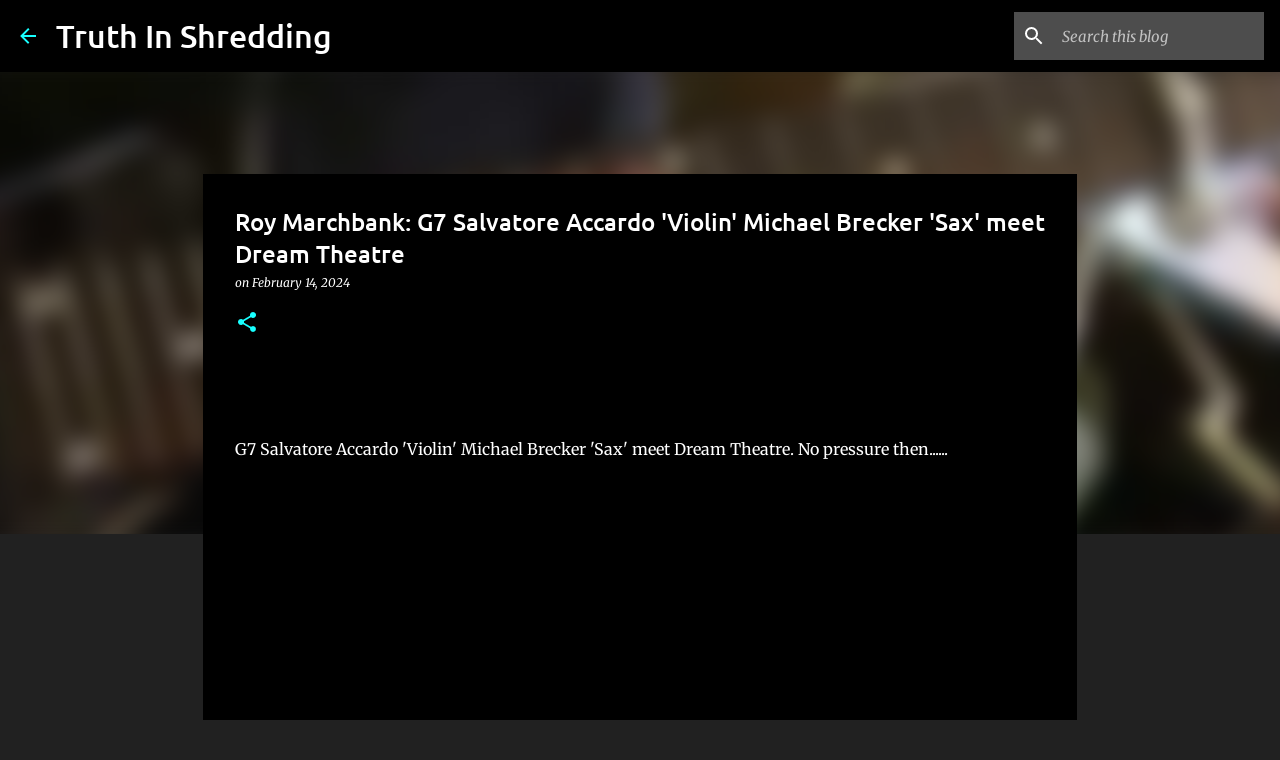

--- FILE ---
content_type: text/html; charset=UTF-8
request_url: https://www.truthinshredding.com/2024/02/roy-marchbank-g7-salvatore-accardo.html
body_size: 29447
content:
<!DOCTYPE html>
<html dir='ltr' lang='en-GB'>
<head>
<meta content='width=device-width, initial-scale=1' name='viewport'/>
<title>Roy Marchbank: G7 Salvatore Accardo &#39;Violin&#39;  Michael Brecker &#39;Sax&#39; meet Dream Theatre</title>
<meta content='text/html; charset=UTF-8' http-equiv='Content-Type'/>
<!-- Chrome, Firefox OS and Opera -->
<meta content='#212121' name='theme-color'/>
<!-- Windows Phone -->
<meta content='#212121' name='msapplication-navbutton-color'/>
<meta content='blogger' name='generator'/>
<link href='https://www.truthinshredding.com/favicon.ico' rel='icon' type='image/x-icon'/>
<link href='https://www.truthinshredding.com/2024/02/roy-marchbank-g7-salvatore-accardo.html' rel='canonical'/>
<link rel="alternate" type="application/atom+xml" title="Truth In Shredding - Atom" href="https://www.truthinshredding.com/feeds/posts/default" />
<link rel="alternate" type="application/rss+xml" title="Truth In Shredding - RSS" href="https://www.truthinshredding.com/feeds/posts/default?alt=rss" />
<link rel="service.post" type="application/atom+xml" title="Truth In Shredding - Atom" href="https://www.blogger.com/feeds/8730201/posts/default" />

<link rel="alternate" type="application/atom+xml" title="Truth In Shredding - Atom" href="https://www.truthinshredding.com/feeds/4881944816071368505/comments/default" />
<!--Can't find substitution for tag [blog.ieCssRetrofitLinks]-->
<link href='https://i.ytimg.com/vi/5WAmf-yKt90/hqdefault.jpg' rel='image_src'/>
<meta content='https://www.truthinshredding.com/2024/02/roy-marchbank-g7-salvatore-accardo.html' property='og:url'/>
<meta content='Roy Marchbank: G7 Salvatore Accardo &#39;Violin&#39;  Michael Brecker &#39;Sax&#39; meet Dream Theatre' property='og:title'/>
<meta content='       G7 Salvatore Accardo &#39;Violin&#39;  Michael Brecker &#39;Sax&#39; meet Dream Theatre. No pressure then......     ' property='og:description'/>
<meta content='https://lh3.googleusercontent.com/blogger_img_proxy/AEn0k_tittpLX7yTkGbrHnWV3BH6aQuIzYzsXmqCXwZhirhVVkJ_UcA-UHEaSFyzJdUGtnTdAeh-cP52wzPmNybTt4YO4W6aHxq9S4FBjLEuasCp2Rl9wQ=w1200-h630-n-k-no-nu' property='og:image'/>
<style type='text/css'>@font-face{font-family:'Merriweather';font-style:italic;font-weight:300;font-stretch:100%;font-display:swap;src:url(//fonts.gstatic.com/s/merriweather/v33/u-4c0qyriQwlOrhSvowK_l5-eTxCVx0ZbwLvKH2Gk9hLmp0v5yA-xXPqCzLvF-adrGGj.woff2)format('woff2');unicode-range:U+0460-052F,U+1C80-1C8A,U+20B4,U+2DE0-2DFF,U+A640-A69F,U+FE2E-FE2F;}@font-face{font-family:'Merriweather';font-style:italic;font-weight:300;font-stretch:100%;font-display:swap;src:url(//fonts.gstatic.com/s/merriweather/v33/u-4c0qyriQwlOrhSvowK_l5-eTxCVx0ZbwLvKH2Gk9hLmp0v5yA-xXPqCzLvF--drGGj.woff2)format('woff2');unicode-range:U+0301,U+0400-045F,U+0490-0491,U+04B0-04B1,U+2116;}@font-face{font-family:'Merriweather';font-style:italic;font-weight:300;font-stretch:100%;font-display:swap;src:url(//fonts.gstatic.com/s/merriweather/v33/u-4c0qyriQwlOrhSvowK_l5-eTxCVx0ZbwLvKH2Gk9hLmp0v5yA-xXPqCzLvF-SdrGGj.woff2)format('woff2');unicode-range:U+0102-0103,U+0110-0111,U+0128-0129,U+0168-0169,U+01A0-01A1,U+01AF-01B0,U+0300-0301,U+0303-0304,U+0308-0309,U+0323,U+0329,U+1EA0-1EF9,U+20AB;}@font-face{font-family:'Merriweather';font-style:italic;font-weight:300;font-stretch:100%;font-display:swap;src:url(//fonts.gstatic.com/s/merriweather/v33/u-4c0qyriQwlOrhSvowK_l5-eTxCVx0ZbwLvKH2Gk9hLmp0v5yA-xXPqCzLvF-WdrGGj.woff2)format('woff2');unicode-range:U+0100-02BA,U+02BD-02C5,U+02C7-02CC,U+02CE-02D7,U+02DD-02FF,U+0304,U+0308,U+0329,U+1D00-1DBF,U+1E00-1E9F,U+1EF2-1EFF,U+2020,U+20A0-20AB,U+20AD-20C0,U+2113,U+2C60-2C7F,U+A720-A7FF;}@font-face{font-family:'Merriweather';font-style:italic;font-weight:300;font-stretch:100%;font-display:swap;src:url(//fonts.gstatic.com/s/merriweather/v33/u-4c0qyriQwlOrhSvowK_l5-eTxCVx0ZbwLvKH2Gk9hLmp0v5yA-xXPqCzLvF-udrA.woff2)format('woff2');unicode-range:U+0000-00FF,U+0131,U+0152-0153,U+02BB-02BC,U+02C6,U+02DA,U+02DC,U+0304,U+0308,U+0329,U+2000-206F,U+20AC,U+2122,U+2191,U+2193,U+2212,U+2215,U+FEFF,U+FFFD;}@font-face{font-family:'Merriweather';font-style:italic;font-weight:400;font-stretch:100%;font-display:swap;src:url(//fonts.gstatic.com/s/merriweather/v33/u-4c0qyriQwlOrhSvowK_l5-eTxCVx0ZbwLvKH2Gk9hLmp0v5yA-xXPqCzLvF-adrGGj.woff2)format('woff2');unicode-range:U+0460-052F,U+1C80-1C8A,U+20B4,U+2DE0-2DFF,U+A640-A69F,U+FE2E-FE2F;}@font-face{font-family:'Merriweather';font-style:italic;font-weight:400;font-stretch:100%;font-display:swap;src:url(//fonts.gstatic.com/s/merriweather/v33/u-4c0qyriQwlOrhSvowK_l5-eTxCVx0ZbwLvKH2Gk9hLmp0v5yA-xXPqCzLvF--drGGj.woff2)format('woff2');unicode-range:U+0301,U+0400-045F,U+0490-0491,U+04B0-04B1,U+2116;}@font-face{font-family:'Merriweather';font-style:italic;font-weight:400;font-stretch:100%;font-display:swap;src:url(//fonts.gstatic.com/s/merriweather/v33/u-4c0qyriQwlOrhSvowK_l5-eTxCVx0ZbwLvKH2Gk9hLmp0v5yA-xXPqCzLvF-SdrGGj.woff2)format('woff2');unicode-range:U+0102-0103,U+0110-0111,U+0128-0129,U+0168-0169,U+01A0-01A1,U+01AF-01B0,U+0300-0301,U+0303-0304,U+0308-0309,U+0323,U+0329,U+1EA0-1EF9,U+20AB;}@font-face{font-family:'Merriweather';font-style:italic;font-weight:400;font-stretch:100%;font-display:swap;src:url(//fonts.gstatic.com/s/merriweather/v33/u-4c0qyriQwlOrhSvowK_l5-eTxCVx0ZbwLvKH2Gk9hLmp0v5yA-xXPqCzLvF-WdrGGj.woff2)format('woff2');unicode-range:U+0100-02BA,U+02BD-02C5,U+02C7-02CC,U+02CE-02D7,U+02DD-02FF,U+0304,U+0308,U+0329,U+1D00-1DBF,U+1E00-1E9F,U+1EF2-1EFF,U+2020,U+20A0-20AB,U+20AD-20C0,U+2113,U+2C60-2C7F,U+A720-A7FF;}@font-face{font-family:'Merriweather';font-style:italic;font-weight:400;font-stretch:100%;font-display:swap;src:url(//fonts.gstatic.com/s/merriweather/v33/u-4c0qyriQwlOrhSvowK_l5-eTxCVx0ZbwLvKH2Gk9hLmp0v5yA-xXPqCzLvF-udrA.woff2)format('woff2');unicode-range:U+0000-00FF,U+0131,U+0152-0153,U+02BB-02BC,U+02C6,U+02DA,U+02DC,U+0304,U+0308,U+0329,U+2000-206F,U+20AC,U+2122,U+2191,U+2193,U+2212,U+2215,U+FEFF,U+FFFD;}@font-face{font-family:'Merriweather';font-style:normal;font-weight:400;font-stretch:100%;font-display:swap;src:url(//fonts.gstatic.com/s/merriweather/v33/u-4D0qyriQwlOrhSvowK_l5UcA6zuSYEqOzpPe3HOZJ5eX1WtLaQwmYiScCmDxhtNOKl8yDr3icaGV31GvU.woff2)format('woff2');unicode-range:U+0460-052F,U+1C80-1C8A,U+20B4,U+2DE0-2DFF,U+A640-A69F,U+FE2E-FE2F;}@font-face{font-family:'Merriweather';font-style:normal;font-weight:400;font-stretch:100%;font-display:swap;src:url(//fonts.gstatic.com/s/merriweather/v33/u-4D0qyriQwlOrhSvowK_l5UcA6zuSYEqOzpPe3HOZJ5eX1WtLaQwmYiScCmDxhtNOKl8yDr3icaEF31GvU.woff2)format('woff2');unicode-range:U+0301,U+0400-045F,U+0490-0491,U+04B0-04B1,U+2116;}@font-face{font-family:'Merriweather';font-style:normal;font-weight:400;font-stretch:100%;font-display:swap;src:url(//fonts.gstatic.com/s/merriweather/v33/u-4D0qyriQwlOrhSvowK_l5UcA6zuSYEqOzpPe3HOZJ5eX1WtLaQwmYiScCmDxhtNOKl8yDr3icaG131GvU.woff2)format('woff2');unicode-range:U+0102-0103,U+0110-0111,U+0128-0129,U+0168-0169,U+01A0-01A1,U+01AF-01B0,U+0300-0301,U+0303-0304,U+0308-0309,U+0323,U+0329,U+1EA0-1EF9,U+20AB;}@font-face{font-family:'Merriweather';font-style:normal;font-weight:400;font-stretch:100%;font-display:swap;src:url(//fonts.gstatic.com/s/merriweather/v33/u-4D0qyriQwlOrhSvowK_l5UcA6zuSYEqOzpPe3HOZJ5eX1WtLaQwmYiScCmDxhtNOKl8yDr3icaGl31GvU.woff2)format('woff2');unicode-range:U+0100-02BA,U+02BD-02C5,U+02C7-02CC,U+02CE-02D7,U+02DD-02FF,U+0304,U+0308,U+0329,U+1D00-1DBF,U+1E00-1E9F,U+1EF2-1EFF,U+2020,U+20A0-20AB,U+20AD-20C0,U+2113,U+2C60-2C7F,U+A720-A7FF;}@font-face{font-family:'Merriweather';font-style:normal;font-weight:400;font-stretch:100%;font-display:swap;src:url(//fonts.gstatic.com/s/merriweather/v33/u-4D0qyriQwlOrhSvowK_l5UcA6zuSYEqOzpPe3HOZJ5eX1WtLaQwmYiScCmDxhtNOKl8yDr3icaFF31.woff2)format('woff2');unicode-range:U+0000-00FF,U+0131,U+0152-0153,U+02BB-02BC,U+02C6,U+02DA,U+02DC,U+0304,U+0308,U+0329,U+2000-206F,U+20AC,U+2122,U+2191,U+2193,U+2212,U+2215,U+FEFF,U+FFFD;}@font-face{font-family:'Ubuntu';font-style:normal;font-weight:400;font-display:swap;src:url(//fonts.gstatic.com/s/ubuntu/v21/4iCs6KVjbNBYlgoKcg72j00.woff2)format('woff2');unicode-range:U+0460-052F,U+1C80-1C8A,U+20B4,U+2DE0-2DFF,U+A640-A69F,U+FE2E-FE2F;}@font-face{font-family:'Ubuntu';font-style:normal;font-weight:400;font-display:swap;src:url(//fonts.gstatic.com/s/ubuntu/v21/4iCs6KVjbNBYlgoKew72j00.woff2)format('woff2');unicode-range:U+0301,U+0400-045F,U+0490-0491,U+04B0-04B1,U+2116;}@font-face{font-family:'Ubuntu';font-style:normal;font-weight:400;font-display:swap;src:url(//fonts.gstatic.com/s/ubuntu/v21/4iCs6KVjbNBYlgoKcw72j00.woff2)format('woff2');unicode-range:U+1F00-1FFF;}@font-face{font-family:'Ubuntu';font-style:normal;font-weight:400;font-display:swap;src:url(//fonts.gstatic.com/s/ubuntu/v21/4iCs6KVjbNBYlgoKfA72j00.woff2)format('woff2');unicode-range:U+0370-0377,U+037A-037F,U+0384-038A,U+038C,U+038E-03A1,U+03A3-03FF;}@font-face{font-family:'Ubuntu';font-style:normal;font-weight:400;font-display:swap;src:url(//fonts.gstatic.com/s/ubuntu/v21/4iCs6KVjbNBYlgoKcQ72j00.woff2)format('woff2');unicode-range:U+0100-02BA,U+02BD-02C5,U+02C7-02CC,U+02CE-02D7,U+02DD-02FF,U+0304,U+0308,U+0329,U+1D00-1DBF,U+1E00-1E9F,U+1EF2-1EFF,U+2020,U+20A0-20AB,U+20AD-20C0,U+2113,U+2C60-2C7F,U+A720-A7FF;}@font-face{font-family:'Ubuntu';font-style:normal;font-weight:400;font-display:swap;src:url(//fonts.gstatic.com/s/ubuntu/v21/4iCs6KVjbNBYlgoKfw72.woff2)format('woff2');unicode-range:U+0000-00FF,U+0131,U+0152-0153,U+02BB-02BC,U+02C6,U+02DA,U+02DC,U+0304,U+0308,U+0329,U+2000-206F,U+20AC,U+2122,U+2191,U+2193,U+2212,U+2215,U+FEFF,U+FFFD;}@font-face{font-family:'Ubuntu';font-style:normal;font-weight:500;font-display:swap;src:url(//fonts.gstatic.com/s/ubuntu/v21/4iCv6KVjbNBYlgoCjC3jvWyNL4U.woff2)format('woff2');unicode-range:U+0460-052F,U+1C80-1C8A,U+20B4,U+2DE0-2DFF,U+A640-A69F,U+FE2E-FE2F;}@font-face{font-family:'Ubuntu';font-style:normal;font-weight:500;font-display:swap;src:url(//fonts.gstatic.com/s/ubuntu/v21/4iCv6KVjbNBYlgoCjC3jtGyNL4U.woff2)format('woff2');unicode-range:U+0301,U+0400-045F,U+0490-0491,U+04B0-04B1,U+2116;}@font-face{font-family:'Ubuntu';font-style:normal;font-weight:500;font-display:swap;src:url(//fonts.gstatic.com/s/ubuntu/v21/4iCv6KVjbNBYlgoCjC3jvGyNL4U.woff2)format('woff2');unicode-range:U+1F00-1FFF;}@font-face{font-family:'Ubuntu';font-style:normal;font-weight:500;font-display:swap;src:url(//fonts.gstatic.com/s/ubuntu/v21/4iCv6KVjbNBYlgoCjC3js2yNL4U.woff2)format('woff2');unicode-range:U+0370-0377,U+037A-037F,U+0384-038A,U+038C,U+038E-03A1,U+03A3-03FF;}@font-face{font-family:'Ubuntu';font-style:normal;font-weight:500;font-display:swap;src:url(//fonts.gstatic.com/s/ubuntu/v21/4iCv6KVjbNBYlgoCjC3jvmyNL4U.woff2)format('woff2');unicode-range:U+0100-02BA,U+02BD-02C5,U+02C7-02CC,U+02CE-02D7,U+02DD-02FF,U+0304,U+0308,U+0329,U+1D00-1DBF,U+1E00-1E9F,U+1EF2-1EFF,U+2020,U+20A0-20AB,U+20AD-20C0,U+2113,U+2C60-2C7F,U+A720-A7FF;}@font-face{font-family:'Ubuntu';font-style:normal;font-weight:500;font-display:swap;src:url(//fonts.gstatic.com/s/ubuntu/v21/4iCv6KVjbNBYlgoCjC3jsGyN.woff2)format('woff2');unicode-range:U+0000-00FF,U+0131,U+0152-0153,U+02BB-02BC,U+02C6,U+02DA,U+02DC,U+0304,U+0308,U+0329,U+2000-206F,U+20AC,U+2122,U+2191,U+2193,U+2212,U+2215,U+FEFF,U+FFFD;}@font-face{font-family:'Ubuntu';font-style:normal;font-weight:700;font-display:swap;src:url(//fonts.gstatic.com/s/ubuntu/v21/4iCv6KVjbNBYlgoCxCvjvWyNL4U.woff2)format('woff2');unicode-range:U+0460-052F,U+1C80-1C8A,U+20B4,U+2DE0-2DFF,U+A640-A69F,U+FE2E-FE2F;}@font-face{font-family:'Ubuntu';font-style:normal;font-weight:700;font-display:swap;src:url(//fonts.gstatic.com/s/ubuntu/v21/4iCv6KVjbNBYlgoCxCvjtGyNL4U.woff2)format('woff2');unicode-range:U+0301,U+0400-045F,U+0490-0491,U+04B0-04B1,U+2116;}@font-face{font-family:'Ubuntu';font-style:normal;font-weight:700;font-display:swap;src:url(//fonts.gstatic.com/s/ubuntu/v21/4iCv6KVjbNBYlgoCxCvjvGyNL4U.woff2)format('woff2');unicode-range:U+1F00-1FFF;}@font-face{font-family:'Ubuntu';font-style:normal;font-weight:700;font-display:swap;src:url(//fonts.gstatic.com/s/ubuntu/v21/4iCv6KVjbNBYlgoCxCvjs2yNL4U.woff2)format('woff2');unicode-range:U+0370-0377,U+037A-037F,U+0384-038A,U+038C,U+038E-03A1,U+03A3-03FF;}@font-face{font-family:'Ubuntu';font-style:normal;font-weight:700;font-display:swap;src:url(//fonts.gstatic.com/s/ubuntu/v21/4iCv6KVjbNBYlgoCxCvjvmyNL4U.woff2)format('woff2');unicode-range:U+0100-02BA,U+02BD-02C5,U+02C7-02CC,U+02CE-02D7,U+02DD-02FF,U+0304,U+0308,U+0329,U+1D00-1DBF,U+1E00-1E9F,U+1EF2-1EFF,U+2020,U+20A0-20AB,U+20AD-20C0,U+2113,U+2C60-2C7F,U+A720-A7FF;}@font-face{font-family:'Ubuntu';font-style:normal;font-weight:700;font-display:swap;src:url(//fonts.gstatic.com/s/ubuntu/v21/4iCv6KVjbNBYlgoCxCvjsGyN.woff2)format('woff2');unicode-range:U+0000-00FF,U+0131,U+0152-0153,U+02BB-02BC,U+02C6,U+02DA,U+02DC,U+0304,U+0308,U+0329,U+2000-206F,U+20AC,U+2122,U+2191,U+2193,U+2212,U+2215,U+FEFF,U+FFFD;}</style>
<style id='page-skin-1' type='text/css'><!--
/*! normalize.css v8.0.0 | MIT License | github.com/necolas/normalize.css */html{line-height:1.15;-webkit-text-size-adjust:100%}body{margin:0}h1{font-size:2em;margin:.67em 0}hr{box-sizing:content-box;height:0;overflow:visible}pre{font-family:monospace,monospace;font-size:1em}a{background-color:transparent}abbr[title]{border-bottom:none;text-decoration:underline;text-decoration:underline dotted}b,strong{font-weight:bolder}code,kbd,samp{font-family:monospace,monospace;font-size:1em}small{font-size:80%}sub,sup{font-size:75%;line-height:0;position:relative;vertical-align:baseline}sub{bottom:-0.25em}sup{top:-0.5em}img{border-style:none}button,input,optgroup,select,textarea{font-family:inherit;font-size:100%;line-height:1.15;margin:0}button,input{overflow:visible}button,select{text-transform:none}button,[type="button"],[type="reset"],[type="submit"]{-webkit-appearance:button}button::-moz-focus-inner,[type="button"]::-moz-focus-inner,[type="reset"]::-moz-focus-inner,[type="submit"]::-moz-focus-inner{border-style:none;padding:0}button:-moz-focusring,[type="button"]:-moz-focusring,[type="reset"]:-moz-focusring,[type="submit"]:-moz-focusring{outline:1px dotted ButtonText}fieldset{padding:.35em .75em .625em}legend{box-sizing:border-box;color:inherit;display:table;max-width:100%;padding:0;white-space:normal}progress{vertical-align:baseline}textarea{overflow:auto}[type="checkbox"],[type="radio"]{box-sizing:border-box;padding:0}[type="number"]::-webkit-inner-spin-button,[type="number"]::-webkit-outer-spin-button{height:auto}[type="search"]{-webkit-appearance:textfield;outline-offset:-2px}[type="search"]::-webkit-search-decoration{-webkit-appearance:none}::-webkit-file-upload-button{-webkit-appearance:button;font:inherit}details{display:block}summary{display:list-item}template{display:none}[hidden]{display:none}
/*!************************************************
* Blogger Template Style
* Name: Emporio
**************************************************/
body{
word-wrap:break-word;
overflow-wrap:break-word;
word-break:break-word
}
.hidden{
display:none
}
.invisible{
visibility:hidden
}
.container:after,.float-container:after{
clear:both;
content:"";
display:table
}
.clearboth{
clear:both
}
#comments .comment .comment-actions,.subscribe-popup .FollowByEmail .follow-by-email-submit{
background:transparent;
border:0;
box-shadow:none;
color:#18ffff;
cursor:pointer;
font-size:14px;
font-weight:700;
outline:none;
text-decoration:none;
text-transform:uppercase;
width:auto
}
.dim-overlay{
height:100vh;
left:0;
position:fixed;
top:0;
width:100%
}
#sharing-dim-overlay{
background-color:transparent
}
input::-ms-clear{
display:none
}
.blogger-logo,.svg-icon-24.blogger-logo{
fill:#ff9800;
opacity:1
}
.skip-navigation{
background-color:#fff;
box-sizing:border-box;
color:#000;
display:block;
height:0;
left:0;
line-height:50px;
overflow:hidden;
padding-top:0;
position:fixed;
text-align:center;
top:0;
-webkit-transition:box-shadow .3s,height .3s,padding-top .3s;
transition:box-shadow .3s,height .3s,padding-top .3s;
width:100%;
z-index:900
}
.skip-navigation:focus{
box-shadow:0 4px 5px 0 rgba(0,0,0,.14),0 1px 10px 0 rgba(0,0,0,.12),0 2px 4px -1px rgba(0,0,0,.2);
height:50px
}
#main{
outline:none
}
.main-heading{
clip:rect(1px,1px,1px,1px);
border:0;
height:1px;
overflow:hidden;
padding:0;
position:absolute;
width:1px
}
.Attribution{
margin-top:1em;
text-align:center
}
.Attribution .blogger img,.Attribution .blogger svg{
vertical-align:bottom
}
.Attribution .blogger img{
margin-right:.5em
}
.Attribution div{
line-height:24px;
margin-top:.5em
}
.Attribution .copyright,.Attribution .image-attribution{
font-size:.7em;
margin-top:1.5em
}
.bg-photo{
background-attachment:scroll!important
}
body .CSS_LIGHTBOX{
z-index:900
}
.extendable .show-less,.extendable .show-more{
border-color:#18ffff;
color:#18ffff;
margin-top:8px
}
.extendable .show-less.hidden,.extendable .show-more.hidden,.inline-ad{
display:none
}
.inline-ad{
max-width:100%;
overflow:hidden
}
.adsbygoogle{
display:block
}
#cookieChoiceInfo{
bottom:0;
top:auto
}
iframe.b-hbp-video{
border:0
}
.post-body iframe{
max-width:100%
}
.post-body a[imageanchor="1"]{
display:inline-block
}
.byline{
margin-right:1em
}
.byline:last-child{
margin-right:0
}
.link-copied-dialog{
max-width:520px;
outline:0
}
.link-copied-dialog .modal-dialog-buttons{
margin-top:8px
}
.link-copied-dialog .goog-buttonset-default{
background:transparent;
border:0
}
.link-copied-dialog .goog-buttonset-default:focus{
outline:0
}
.paging-control-container{
margin-bottom:16px
}
.paging-control-container .paging-control{
display:inline-block
}
.paging-control-container .comment-range-text:after,.paging-control-container .paging-control{
color:#18ffff
}
.paging-control-container .comment-range-text,.paging-control-container .paging-control{
margin-right:8px
}
.paging-control-container .comment-range-text:after,.paging-control-container .paging-control:after{
padding-left:8px;
content:"\b7";
cursor:default;
pointer-events:none
}
.paging-control-container .comment-range-text:last-child:after,.paging-control-container .paging-control:last-child:after{
content:none
}
.byline.reactions iframe{
height:20px
}
.b-notification{
background-color:#fff;
border-bottom:1px solid #000;
box-sizing:border-box;
color:#000;
padding:16px 32px;
text-align:center
}
.b-notification.visible{
-webkit-transition:margin-top .3s cubic-bezier(.4,0,.2,1);
transition:margin-top .3s cubic-bezier(.4,0,.2,1)
}
.b-notification.invisible{
position:absolute
}
.b-notification-close{
position:absolute;
right:8px;
top:8px
}
.no-posts-message{
line-height:40px;
text-align:center
}
@media screen and (max-width:745px){
body.item-view .post-body a[imageanchor="1"][style*="float: left;"],body.item-view .post-body a[imageanchor="1"][style*="float: right;"]{
clear:none!important;
float:none!important
}
body.item-view .post-body a[imageanchor="1"] img{
display:block;
height:auto;
margin:0 auto
}
body.item-view .post-body>.separator:first-child>a[imageanchor="1"]:first-child{
margin-top:20px
}
.post-body a[imageanchor]{
display:block
}
body.item-view .post-body a[imageanchor="1"]{
margin-left:0!important;
margin-right:0!important
}
body.item-view .post-body a[imageanchor="1"]+a[imageanchor="1"]{
margin-top:16px
}
}
.item-control{
display:none
}
#comments{
border-top:1px dashed rgba(0,0,0,.54);
margin-top:20px;
padding:20px
}
#comments .comment-thread ol{
padding-left:0;
margin:0;
padding-left:0
}
#comments .comment .comment-replybox-single,#comments .comment-thread .comment-replies{
margin-left:60px
}
#comments .comment-thread .thread-count{
display:none
}
#comments .comment{
list-style-type:none;
padding:0 0 30px;
position:relative
}
#comments .comment .comment{
padding-bottom:8px
}
.comment .avatar-image-container{
position:absolute
}
.comment .avatar-image-container img{
border-radius:50%
}
.avatar-image-container svg,.comment .avatar-image-container .avatar-icon{
fill:#18ffff;
border:1px solid #18ffff;
border-radius:50%;
box-sizing:border-box;
height:35px;
margin:0;
padding:7px;
width:35px
}
.comment .comment-block{
margin-left:60px;
margin-top:10px;
padding-bottom:0
}
#comments .comment-author-header-wrapper{
margin-left:40px
}
#comments .comment .thread-expanded .comment-block{
padding-bottom:20px
}
#comments .comment .comment-header .user,#comments .comment .comment-header .user a{
color:#ffffff;
font-style:normal;
font-weight:700
}
#comments .comment .comment-actions{
bottom:0;
margin-bottom:15px;
position:absolute
}
#comments .comment .comment-actions>*{
margin-right:8px
}
#comments .comment .comment-header .datetime{
margin-left:8px;
bottom:0;
display:inline-block;
font-size:13px;
font-style:italic
}
#comments .comment .comment-footer .comment-timestamp a,#comments .comment .comment-header .datetime,#comments .comment .comment-header .datetime a{
color:rgba(255,255,255,.54)
}
#comments .comment .comment-content,.comment .comment-body{
margin-top:12px;
word-break:break-word
}
.comment-body{
margin-bottom:12px
}
#comments.embed[data-num-comments="0"]{
border:0;
margin-top:0;
padding-top:0
}
#comment-editor-src,#comments.embed[data-num-comments="0"] #comment-post-message,#comments.embed[data-num-comments="0"] div.comment-form>p,#comments.embed[data-num-comments="0"] p.comment-footer{
display:none
}
.comments .comments-content .loadmore.loaded{
max-height:0;
opacity:0;
overflow:hidden
}
.extendable .remaining-items{
height:0;
overflow:hidden;
-webkit-transition:height .3s cubic-bezier(.4,0,.2,1);
transition:height .3s cubic-bezier(.4,0,.2,1)
}
.extendable .remaining-items.expanded{
height:auto
}
.svg-icon-24,.svg-icon-24-button{
cursor:pointer;
height:24px;
min-width:24px;
width:24px
}
.touch-icon{
margin:-12px;
padding:12px
}
.touch-icon:active,.touch-icon:focus{
background-color:hsla(0,0%,60%,.4);
border-radius:50%
}
svg:not(:root).touch-icon{
overflow:visible
}
html[dir=rtl] .rtl-reversible-icon{
-webkit-transform:scaleX(-1);
transform:scaleX(-1)
}
.svg-icon-24-button,.touch-icon-button{
background:transparent;
border:0;
margin:0;
outline:none;
padding:0
}
.touch-icon-button .touch-icon:active,.touch-icon-button .touch-icon:focus{
background-color:transparent
}
.touch-icon-button:active .touch-icon,.touch-icon-button:focus .touch-icon{
background-color:hsla(0,0%,60%,.4);
border-radius:50%
}
.Profile .default-avatar-wrapper .avatar-icon{
fill:#18ffff;
border:1px solid #18ffff;
border-radius:50%;
box-sizing:border-box;
margin:0
}
.Profile .individual .default-avatar-wrapper .avatar-icon{
padding:25px
}
.Profile .individual .avatar-icon,.Profile .individual .profile-img{
height:90px;
width:90px
}
.Profile .team .default-avatar-wrapper .avatar-icon{
padding:8px
}
.Profile .team .avatar-icon,.Profile .team .default-avatar-wrapper,.Profile .team .profile-img{
height:40px;
width:40px
}
.snippet-container{
margin:0;
overflow:hidden;
position:relative
}
.snippet-fade{
right:0;
bottom:0;
box-sizing:border-box;
position:absolute;
width:96px
}
.snippet-fade:after{
content:"\2026";
float:right
}
.centered-top-container.sticky{
left:0;
position:fixed;
right:0;
top:0;
-webkit-transition-duration:.2s;
transition-duration:.2s;
-webkit-transition-property:opacity,-webkit-transform;
transition-property:opacity,-webkit-transform;
transition-property:transform,opacity;
transition-property:transform,opacity,-webkit-transform;
-webkit-transition-timing-function:cubic-bezier(.4,0,.2,1);
transition-timing-function:cubic-bezier(.4,0,.2,1);
width:auto;
z-index:8
}
.centered-top-placeholder{
display:none
}
.collapsed-header .centered-top-placeholder{
display:block
}
.centered-top-container .Header .replaced h1,.centered-top-placeholder .Header .replaced h1{
display:none
}
.centered-top-container.sticky .Header .replaced h1{
display:block
}
.centered-top-container.sticky .Header .header-widget{
background:none
}
.centered-top-container.sticky .Header .header-image-wrapper{
display:none
}
.centered-top-container img,.centered-top-placeholder img{
max-width:100%
}
.collapsible{
-webkit-transition:height .3s cubic-bezier(.4,0,.2,1);
transition:height .3s cubic-bezier(.4,0,.2,1)
}
.collapsible,.collapsible>summary{
display:block;
overflow:hidden
}
.collapsible>:not(summary){
display:none
}
.collapsible[open]>:not(summary){
display:block
}
.collapsible:focus,.collapsible>summary:focus{
outline:none
}
.collapsible>summary{
cursor:pointer;
display:block;
padding:0
}
.collapsible:focus>summary,.collapsible>summary:focus{
background-color:transparent
}
.collapsible>summary::-webkit-details-marker{
display:none
}
.collapsible-title{
-webkit-box-align:center;
align-items:center;
display:-webkit-box;
display:flex
}
.collapsible-title .title{
-webkit-box-flex:1;
-webkit-box-ordinal-group:1;
flex:1 1 auto;
order:0;
overflow:hidden;
text-overflow:ellipsis;
white-space:nowrap
}
.collapsible-title .chevron-down,.collapsible[open] .collapsible-title .chevron-up{
display:block
}
.collapsible-title .chevron-up,.collapsible[open] .collapsible-title .chevron-down{
display:none
}
.flat-button{
border-radius:2px;
font-weight:700;
margin:-8px;
padding:8px;
text-transform:uppercase
}
.flat-button,.flat-icon-button{
cursor:pointer;
display:inline-block
}
.flat-icon-button{
background:transparent;
border:0;
box-sizing:content-box;
line-height:0;
margin:-12px;
outline:none;
padding:12px
}
.flat-icon-button,.flat-icon-button .splash-wrapper{
border-radius:50%
}
.flat-icon-button .splash.animate{
-webkit-animation-duration:.3s;
animation-duration:.3s
}
body#layout .bg-photo,body#layout .bg-photo-overlay{
display:none
}
body#layout .centered{
max-width:954px
}
body#layout .navigation{
display:none
}
body#layout .sidebar-container{
display:inline-block;
width:40%
}
body#layout .hamburger-menu,body#layout .search{
display:none
}
.overflowable-container{
max-height:44px;
overflow:hidden;
position:relative
}
.overflow-button{
cursor:pointer
}
#overflowable-dim-overlay{
background:transparent
}
.overflow-popup{
background-color:#000000;
box-shadow:0 2px 2px 0 rgba(0,0,0,.14),0 3px 1px -2px rgba(0,0,0,.2),0 1px 5px 0 rgba(0,0,0,.12);
left:0;
max-width:calc(100% - 32px);
position:absolute;
top:0;
visibility:hidden;
z-index:101
}
.overflow-popup ul{
list-style:none
}
.overflow-popup .tabs li,.overflow-popup li{
display:block;
height:auto
}
.overflow-popup .tabs li{
padding-left:0;
padding-right:0
}
.overflow-button.hidden,.overflow-popup .tabs li.hidden,.overflow-popup li.hidden,.widget.Sharing .sharing-button{
display:none
}
.widget.Sharing .sharing-buttons li{
padding:0
}
.widget.Sharing .sharing-buttons li span{
display:none
}
.post-share-buttons{
position:relative
}
.sharing-open.touch-icon-button:active .touch-icon,.sharing-open.touch-icon-button:focus .touch-icon{
background-color:transparent
}
.share-buttons{
background-color:#000000;
border-radius:2px;
box-shadow:0 2px 2px 0 rgba(0,0,0,.14),0 3px 1px -2px rgba(0,0,0,.2),0 1px 5px 0 rgba(0,0,0,.12);
color:#ffffff;
list-style:none;
margin:0;
min-width:200px;
padding:8px 0;
position:absolute;
top:-11px;
z-index:101
}
.share-buttons.hidden{
display:none
}
.sharing-button{
background:transparent;
border:0;
cursor:pointer;
margin:0;
outline:none;
padding:0
}
.share-buttons li{
height:48px;
margin:0
}
.share-buttons li:last-child{
margin-bottom:0
}
.share-buttons li .sharing-platform-button{
box-sizing:border-box;
cursor:pointer;
display:block;
height:100%;
margin-bottom:0;
padding:0 16px;
position:relative;
width:100%
}
.share-buttons li .sharing-platform-button:focus,.share-buttons li .sharing-platform-button:hover{
background-color:hsla(0,0%,50%,.1);
outline:none
}
.share-buttons li svg[class*=" sharing-"],.share-buttons li svg[class^=sharing-]{
position:absolute;
top:10px
}
.share-buttons li span.sharing-platform-button{
position:relative;
top:0
}
.share-buttons li .platform-sharing-text{
margin-left:56px;
display:block;
font-size:16px;
line-height:48px;
white-space:nowrap
}
.sidebar-container{
-webkit-overflow-scrolling:touch;
background-color:#212121;
max-width:280px;
overflow-y:auto;
-webkit-transition-duration:.3s;
transition-duration:.3s;
-webkit-transition-property:-webkit-transform;
transition-property:-webkit-transform;
transition-property:transform;
transition-property:transform,-webkit-transform;
-webkit-transition-timing-function:cubic-bezier(0,0,.2,1);
transition-timing-function:cubic-bezier(0,0,.2,1);
width:280px;
z-index:101
}
.sidebar-container .navigation{
line-height:0;
padding:16px
}
.sidebar-container .sidebar-back{
cursor:pointer
}
.sidebar-container .widget{
background:none;
margin:0 16px;
padding:16px 0
}
.sidebar-container .widget .title{
color:#ffffff;
margin:0
}
.sidebar-container .widget ul{
list-style:none;
margin:0;
padding:0
}
.sidebar-container .widget ul ul{
margin-left:1em
}
.sidebar-container .widget li{
font-size:16px;
line-height:normal
}
.sidebar-container .widget+.widget{
border-top:1px solid rgba(255, 255, 255, 0.12)
}
.BlogArchive li{
margin:16px 0
}
.BlogArchive li:last-child{
margin-bottom:0
}
.Label li a{
display:inline-block
}
.BlogArchive .post-count,.Label .label-count{
margin-left:.25em;
float:right
}
.BlogArchive .post-count:before,.Label .label-count:before{
content:"("
}
.BlogArchive .post-count:after,.Label .label-count:after{
content:")"
}
.widget.Translate .skiptranslate>div{
display:block!important
}
.widget.Profile .profile-link{
display:-webkit-box;
display:flex
}
.widget.Profile .team-member .default-avatar-wrapper,.widget.Profile .team-member .profile-img{
-webkit-box-flex:0;
margin-right:1em;
flex:0 0 auto
}
.widget.Profile .individual .profile-link{
-webkit-box-orient:vertical;
-webkit-box-direction:normal;
flex-direction:column
}
.widget.Profile .team .profile-link .profile-name{
-webkit-box-flex:1;
align-self:center;
display:block;
flex:1 1 auto
}
.dim-overlay{
background-color:rgba(0,0,0,.54)
}
body.sidebar-visible{
overflow-y:hidden
}
@media screen and (max-width:680px){
.sidebar-container{
bottom:0;
left:auto;
position:fixed;
right:0;
top:0
}
.sidebar-container.sidebar-invisible{
-webkit-transform:translateX(100%);
transform:translateX(100%);
-webkit-transition-timing-function:cubic-bezier(.4,0,.6,1);
transition-timing-function:cubic-bezier(.4,0,.6,1)
}
}
.dialog{
background:#000000;
box-shadow:0 2px 2px 0 rgba(0,0,0,.14),0 3px 1px -2px rgba(0,0,0,.2),0 1px 5px 0 rgba(0,0,0,.12);
box-sizing:border-box;
color:#ffffff;
padding:30px;
position:fixed;
text-align:center;
width:calc(100% - 24px);
z-index:101
}
.dialog input[type=email],.dialog input[type=text]{
background-color:transparent;
border:0;
border-bottom:1px solid rgba(255,255,255,.12);
color:#ffffff;
display:block;
font-family:Ubuntu, sans-serif;
font-size:16px;
line-height:24px;
margin:auto;
outline:none;
padding-bottom:7px;
text-align:center;
width:100%
}
.dialog input[type=email]::-webkit-input-placeholder,.dialog input[type=text]::-webkit-input-placeholder{
color:rgba(255,255,255,.5)
}
.dialog input[type=email]::-moz-placeholder,.dialog input[type=text]::-moz-placeholder{
color:rgba(255,255,255,.5)
}
.dialog input[type=email]:-ms-input-placeholder,.dialog input[type=text]:-ms-input-placeholder{
color:rgba(255,255,255,.5)
}
.dialog input[type=email]::-ms-input-placeholder,.dialog input[type=text]::-ms-input-placeholder{
color:rgba(255,255,255,.5)
}
.dialog input[type=email]::placeholder,.dialog input[type=text]::placeholder{
color:rgba(255,255,255,.5)
}
.dialog input[type=email]:focus,.dialog input[type=text]:focus{
border-bottom:2px solid #18ffff;
padding-bottom:6px
}
.dialog input.no-cursor{
color:transparent;
text-shadow:0 0 0 #ffffff
}
.dialog input.no-cursor:focus{
outline:none
}
.dialog input[type=submit]{
font-family:Ubuntu, sans-serif
}
.dialog .goog-buttonset-default{
color:#18ffff
}
.loading-spinner-large{
-webkit-animation:mspin-rotate 1568.63ms linear infinite;
animation:mspin-rotate 1568.63ms linear infinite;
height:48px;
overflow:hidden;
position:absolute;
width:48px;
z-index:200
}
.loading-spinner-large>div{
-webkit-animation:mspin-revrot 5332ms steps(4) infinite;
animation:mspin-revrot 5332ms steps(4) infinite
}
.loading-spinner-large>div>div{
-webkit-animation:mspin-singlecolor-large-film 1333ms steps(81) infinite;
animation:mspin-singlecolor-large-film 1333ms steps(81) infinite;
background-size:100%;
height:48px;
width:3888px
}
.mspin-black-large>div>div,.mspin-grey_54-large>div>div{
background-image:url(https://www.blogblog.com/indie/mspin_black_large.svg)
}
.mspin-white-large>div>div{
background-image:url(https://www.blogblog.com/indie/mspin_white_large.svg)
}
.mspin-grey_54-large{
opacity:.54
}
@-webkit-keyframes mspin-singlecolor-large-film{
0%{
-webkit-transform:translateX(0);
transform:translateX(0)
}
to{
-webkit-transform:translateX(-3888px);
transform:translateX(-3888px)
}
}
@keyframes mspin-singlecolor-large-film{
0%{
-webkit-transform:translateX(0);
transform:translateX(0)
}
to{
-webkit-transform:translateX(-3888px);
transform:translateX(-3888px)
}
}
@-webkit-keyframes mspin-rotate{
0%{
-webkit-transform:rotate(0deg);
transform:rotate(0deg)
}
to{
-webkit-transform:rotate(1turn);
transform:rotate(1turn)
}
}
@keyframes mspin-rotate{
0%{
-webkit-transform:rotate(0deg);
transform:rotate(0deg)
}
to{
-webkit-transform:rotate(1turn);
transform:rotate(1turn)
}
}
@-webkit-keyframes mspin-revrot{
0%{
-webkit-transform:rotate(0deg);
transform:rotate(0deg)
}
to{
-webkit-transform:rotate(-1turn);
transform:rotate(-1turn)
}
}
@keyframes mspin-revrot{
0%{
-webkit-transform:rotate(0deg);
transform:rotate(0deg)
}
to{
-webkit-transform:rotate(-1turn);
transform:rotate(-1turn)
}
}
.subscribe-popup{
max-width:364px
}
.subscribe-popup h3{
color:#ffffff;
font-size:1.8em;
margin-top:0
}
.subscribe-popup .FollowByEmail h3{
display:none
}
.subscribe-popup .FollowByEmail .follow-by-email-submit{
color:#18ffff;
display:inline-block;
margin:24px auto 0;
white-space:normal;
width:auto
}
.subscribe-popup .FollowByEmail .follow-by-email-submit:disabled{
cursor:default;
opacity:.3
}
@media (max-width:800px){
.blog-name div.widget.Subscribe{
margin-bottom:16px
}
body.item-view .blog-name div.widget.Subscribe{
margin:8px auto 16px;
width:100%
}
}
.sidebar-container .svg-icon-24{
fill:#18ffff
}
.centered-top .svg-icon-24{
fill:#18ffff
}
.centered-bottom .svg-icon-24.touch-icon,.centered-bottom a .svg-icon-24,.centered-bottom button .svg-icon-24{
fill:#18ffff
}
.post-wrapper .svg-icon-24.touch-icon,.post-wrapper a .svg-icon-24,.post-wrapper button .svg-icon-24{
fill:#18ffff
}
.centered-bottom .share-buttons .svg-icon-24,.share-buttons .svg-icon-24{
fill:#18ffff
}
.svg-icon-24.hamburger-menu{
fill:#18ffff
}
body#layout .page_body{
padding:0;
position:relative;
top:0
}
body#layout .page{
display:inline-block;
left:inherit;
position:relative;
vertical-align:top;
width:540px
}
body{
background:#f7f7f7 none repeat scroll top left;
background-color:#212121;
background-size:cover;
font:400 16px Ubuntu, sans-serif;
margin:0;
min-height:100vh
}
body,h3,h3.title{
color:#ffffff
}
.post-wrapper .post-title,.post-wrapper .post-title a,.post-wrapper .post-title a:hover,.post-wrapper .post-title a:visited{
color:#ffffff
}
a{
color:#18ffff;
text-decoration:none
}
a:visited{
color:#18ffff
}
a:hover{
color:#18ffff
}
blockquote{
color:#eeeeee;
font:400 16px Ubuntu, sans-serif;
font-size:x-large;
font-style:italic;
font-weight:300;
text-align:center
}
.dim-overlay{
z-index:100
}
.page{
-webkit-box-orient:vertical;
-webkit-box-direction:normal;
box-sizing:border-box;
display:-webkit-box;
display:flex;
flex-direction:column;
min-height:100vh;
padding-bottom:1em
}
.page>*{
-webkit-box-flex:0;
flex:0 0 auto
}
.page>#footer{
margin-top:auto
}
.bg-photo-container{
overflow:hidden
}
.bg-photo-container,.bg-photo-container .bg-photo{
height:464px;
width:100%
}
.bg-photo-container .bg-photo{
background-position:50%;
background-size:cover;
z-index:-1
}
.centered{
margin:0 auto;
position:relative;
width:1482px
}
.centered .main,.centered .main-container{
float:left
}
.centered .main{
padding-bottom:1em
}
.centered .centered-bottom:after{
clear:both;
content:"";
display:table
}
@media (min-width:1626px){
.page_body.has-vertical-ads .centered{
width:1625px
}
}
@media (min-width:1225px) and (max-width:1482px){
.centered{
width:1081px
}
}
@media (min-width:1225px) and (max-width:1625px){
.page_body.has-vertical-ads .centered{
width:1224px
}
}
@media (max-width:1224px){
.centered{
width:680px
}
}
@media (max-width:680px){
.centered{
max-width:600px;
width:100%
}
}
.feed-view .post-wrapper.hero,.main,.main-container,.post-filter-message,.top-nav .section{
width:1187px
}
@media (min-width:1225px) and (max-width:1482px){
.feed-view .post-wrapper.hero,.main,.main-container,.post-filter-message,.top-nav .section{
width:786px
}
}
@media (min-width:1225px) and (max-width:1625px){
.feed-view .page_body.has-vertical-ads .post-wrapper.hero,.page_body.has-vertical-ads .feed-view .post-wrapper.hero,.page_body.has-vertical-ads .main,.page_body.has-vertical-ads .main-container,.page_body.has-vertical-ads .post-filter-message,.page_body.has-vertical-ads .top-nav .section{
width:786px
}
}
@media (max-width:1224px){
.feed-view .post-wrapper.hero,.main,.main-container,.post-filter-message,.top-nav .section{
width:auto
}
}
.widget .title{
font-size:18px;
line-height:28px;
margin:18px 0
}
.extendable .show-less,.extendable .show-more{
color:#18ffff;
cursor:pointer;
font:500 12px Ubuntu, sans-serif;
margin:0 -16px;
padding:16px;
text-transform:uppercase
}
.widget.Profile{
font:400 16px Ubuntu, sans-serif
}
.sidebar-container .widget.Profile{
padding:16px
}
.widget.Profile h2{
display:none
}
.widget.Profile .title{
margin:16px 32px
}
.widget.Profile .profile-img{
border-radius:50%
}
.widget.Profile .individual{
display:-webkit-box;
display:flex
}
.widget.Profile .individual .profile-info{
margin-left:16px;
align-self:center
}
.widget.Profile .profile-datablock{
margin-bottom:.75em;
margin-top:0
}
.widget.Profile .profile-link{
background-image:none!important;
font-family:inherit;
max-width:100%;
overflow:hidden
}
.widget.Profile .individual .profile-link{
display:block;
margin:0 -10px;
padding:0 10px
}
.widget.Profile .individual .profile-data a.profile-link.g-profile,.widget.Profile .team a.profile-link.g-profile .profile-name{
color:#ffffff;
font:500 16px Ubuntu, sans-serif;
margin-bottom:.75em
}
.widget.Profile .individual .profile-data a.profile-link.g-profile{
line-height:1.25
}
.widget.Profile .individual>a:first-child{
flex-shrink:0
}
.widget.Profile dd{
margin:0
}
.widget.Profile ul{
list-style:none;
padding:0
}
.widget.Profile ul li{
margin:10px 0 30px
}
.widget.Profile .team .extendable,.widget.Profile .team .extendable .first-items,.widget.Profile .team .extendable .remaining-items{
margin:0;
max-width:100%;
padding:0
}
.widget.Profile .team-member .profile-name-container{
-webkit-box-flex:0;
flex:0 1 auto
}
.widget.Profile .team .extendable .show-less,.widget.Profile .team .extendable .show-more{
left:56px;
position:relative
}
#comments a,.post-wrapper a{
color:#18ffff
}
div.widget.Blog .blog-posts .post-outer{
border:0
}
div.widget.Blog .post-outer{
padding-bottom:0
}
.post .thumb{
float:left;
height:20%;
width:20%
}
.no-posts-message,.status-msg-body{
margin:10px 0
}
.blog-pager{
text-align:center
}
.post-title{
margin:0
}
.post-title,.post-title a{
font:500 24px Ubuntu, sans-serif
}
.post-body{
display:block;
font:400 16px Merriweather, Georgia, serif;
line-height:32px;
margin:0
}
.post-body,.post-snippet{
color:#ffffff
}
.post-snippet{
font:400 14px Merriweather, Georgia, serif;
line-height:24px;
margin:8px 0;
max-height:72px
}
.post-snippet .snippet-fade{
background:-webkit-linear-gradient(left,#000000 0,#000000 20%,rgba(0, 0, 0, 0) 100%);
background:linear-gradient(to left,#000000 0,#000000 20%,rgba(0, 0, 0, 0) 100%);
bottom:0;
color:#ffffff;
position:absolute
}
.post-body img{
height:inherit;
max-width:100%
}
.byline,.byline.post-author a,.byline.post-timestamp a{
color:#ffffff;
font:italic 400 12px Merriweather, Georgia, serif
}
.byline.post-author{
text-transform:lowercase
}
.byline.post-author a{
text-transform:none
}
.item-byline .byline,.post-header .byline{
margin-right:0
}
.post-share-buttons .share-buttons{
background:#000000;
color:#ffffff;
font:400 14px Ubuntu, sans-serif
}
.tr-caption{
color:#eeeeee;
font:400 16px Ubuntu, sans-serif;
font-size:1.1em;
font-style:italic
}
.post-filter-message{
background-color:#18ffff;
box-sizing:border-box;
color:#000000;
display:-webkit-box;
display:flex;
font:italic 400 18px Merriweather, Georgia, serif;
margin-bottom:16px;
margin-top:32px;
padding:12px 16px
}
.post-filter-message>div:first-child{
-webkit-box-flex:1;
flex:1 0 auto
}
.post-filter-message a{
padding-left:30px;
color:#18ffff;
color:#000000;
cursor:pointer;
font:500 12px Ubuntu, sans-serif;
text-transform:uppercase;
white-space:nowrap
}
.post-filter-message .search-label,.post-filter-message .search-query{
font-style:italic;
quotes:"\201c" "\201d" "\2018" "\2019"
}
.post-filter-message .search-label:before,.post-filter-message .search-query:before{
content:open-quote
}
.post-filter-message .search-label:after,.post-filter-message .search-query:after{
content:close-quote
}
#blog-pager{
margin-bottom:1em;
margin-top:2em
}
#blog-pager a{
color:#18ffff;
cursor:pointer;
font:500 12px Ubuntu, sans-serif;
text-transform:uppercase
}
.Label{
overflow-x:hidden
}
.Label ul{
list-style:none;
padding:0
}
.Label li{
display:inline-block;
max-width:100%;
overflow:hidden;
text-overflow:ellipsis;
white-space:nowrap
}
.Label .first-ten{
margin-top:16px
}
.Label .show-all{
border-color:#18ffff;
color:#18ffff;
cursor:pointer;
font-style:normal;
margin-top:8px;
text-transform:uppercase
}
.Label .show-all,.Label .show-all.hidden{
display:inline-block
}
.Label li a,.Label span.label-size,.byline.post-labels a{
background-color:rgba(24,255,255,.1);
border-radius:2px;
color:#18ffff;
cursor:pointer;
display:inline-block;
font:500 10.5px Ubuntu, sans-serif;
line-height:1.5;
margin:4px 4px 4px 0;
padding:4px 8px;
text-transform:uppercase;
vertical-align:middle
}
body.item-view .byline.post-labels a{
background-color:rgba(24,255,255,.1);
color:#18ffff
}
.FeaturedPost .item-thumbnail img{
max-width:100%
}
.sidebar-container .FeaturedPost .post-title a{
color:#18ffff;
font:500 14px Ubuntu, sans-serif
}
body.item-view .PopularPosts{
display:inline-block;
overflow-y:auto;
vertical-align:top;
width:280px
}
.PopularPosts h3.title{
font:500 16px Ubuntu, sans-serif
}
.PopularPosts .post-title{
margin:0 0 16px
}
.PopularPosts .post-title a{
color:#18ffff;
font:500 14px Ubuntu, sans-serif;
line-height:24px
}
.PopularPosts .item-thumbnail{
clear:both;
height:152px;
overflow-y:hidden;
width:100%
}
.PopularPosts .item-thumbnail img{
padding:0;
width:100%
}
.PopularPosts .popular-posts-snippet{
color:#eeeeee;
font:italic 400 14px Merriweather, Georgia, serif;
line-height:24px;
max-height:calc(24px * 4);
overflow:hidden
}
.PopularPosts .popular-posts-snippet .snippet-fade{
color:#eeeeee
}
.PopularPosts .post{
margin:30px 0;
position:relative
}
.PopularPosts .post+.post{
padding-top:1em
}
.popular-posts-snippet .snippet-fade{
right:0;
background:-webkit-linear-gradient(left,#212121 0,#212121 20%,rgba(33, 33, 33, 0) 100%);
background:linear-gradient(to left,#212121 0,#212121 20%,rgba(33, 33, 33, 0) 100%);
height:24px;
line-height:24px;
position:absolute;
top:calc(24px * 3);
width:96px
}
.Attribution{
color:#ffffff
}
.Attribution a,.Attribution a:hover,.Attribution a:visited{
color:#18ffff
}
.Attribution svg{
fill:#ffffff
}
.inline-ad{
margin-bottom:16px
}
.item-view .inline-ad{
display:block
}
.vertical-ad-container{
margin-left:15px;
float:left;
min-height:1px;
width:128px
}
.item-view .vertical-ad-container{
margin-top:30px
}
.inline-ad-placeholder,.vertical-ad-placeholder{
background:#000000;
border:1px solid #000;
opacity:.9;
text-align:center;
vertical-align:middle
}
.inline-ad-placeholder span,.vertical-ad-placeholder span{
color:#ffffff;
display:block;
font-weight:700;
margin-top:290px;
text-transform:uppercase
}
.vertical-ad-placeholder{
height:600px
}
.vertical-ad-placeholder span{
margin-top:290px;
padding:0 40px
}
.inline-ad-placeholder{
height:90px
}
.inline-ad-placeholder span{
margin-top:35px
}
.centered-top-container.sticky,.sticky .centered-top{
background-color:#000000
}
.centered-top{
-webkit-box-align:start;
align-items:flex-start;
display:-webkit-box;
display:flex;
flex-wrap:wrap;
margin:0 auto;
max-width:1482px;
padding-top:40px
}
.page_body.has-vertical-ads .centered-top{
max-width:1625px
}
.centered-top .blog-name,.centered-top .hamburger-section,.centered-top .search{
margin-left:16px
}
.centered-top .return_link{
-webkit-box-flex:0;
-webkit-box-ordinal-group:1;
flex:0 0 auto;
height:24px;
order:0;
width:24px
}
.centered-top .blog-name{
-webkit-box-flex:1;
-webkit-box-ordinal-group:2;
flex:1 1 0;
order:1
}
.centered-top .search{
-webkit-box-flex:0;
-webkit-box-ordinal-group:3;
flex:0 0 auto;
order:2
}
.centered-top .hamburger-section{
-webkit-box-flex:0;
-webkit-box-ordinal-group:4;
display:none;
flex:0 0 auto;
order:3
}
.centered-top .subscribe-section-container{
-webkit-box-flex:1;
-webkit-box-ordinal-group:5;
flex:1 0 100%;
order:4
}
.centered-top .top-nav{
-webkit-box-flex:1;
-webkit-box-ordinal-group:6;
flex:1 0 100%;
margin-top:32px;
order:5
}
.sticky .centered-top{
-webkit-box-align:center;
align-items:center;
box-sizing:border-box;
flex-wrap:nowrap;
padding:0 16px
}
.sticky .centered-top .blog-name{
-webkit-box-flex:0;
flex:0 1 auto;
max-width:none;
min-width:0
}
.sticky .centered-top .subscribe-section-container{
border-left:1px solid rgba(255, 255, 255, 0.3);
-webkit-box-flex:1;
-webkit-box-ordinal-group:3;
flex:1 0 auto;
margin:0 16px;
order:2
}
.sticky .centered-top .search{
-webkit-box-flex:1;
-webkit-box-ordinal-group:4;
flex:1 0 auto;
order:3
}
.sticky .centered-top .hamburger-section{
-webkit-box-ordinal-group:5;
order:4
}
.sticky .centered-top .top-nav{
display:none
}
.search{
position:relative;
width:250px
}
.search,.search .search-expand,.search .section{
height:48px
}
.search .search-expand{
margin-left:auto;
background:transparent;
border:0;
display:none;
margin:0;
outline:none;
padding:0
}
.search .search-expand-text{
display:none
}
.search .search-expand .svg-icon-24,.search .search-submit-container .svg-icon-24{
fill:#ffffff;
-webkit-transition:fill .3s cubic-bezier(.4,0,.2,1);
transition:fill .3s cubic-bezier(.4,0,.2,1)
}
.search h3{
display:none
}
.search .section{
right:0;
box-sizing:border-box;
line-height:24px;
overflow-x:hidden;
position:absolute;
top:0;
-webkit-transition-duration:.3s;
transition-duration:.3s;
-webkit-transition-property:background-color,width;
transition-property:background-color,width;
-webkit-transition-timing-function:cubic-bezier(.4,0,.2,1);
transition-timing-function:cubic-bezier(.4,0,.2,1);
width:250px;
z-index:8
}
.search .section,.search.focused .section{
background-color:rgba(255, 255, 255, 0.3)
}
.search form{
display:-webkit-box;
display:flex
}
.search form .search-submit-container{
-webkit-box-align:center;
-webkit-box-flex:0;
-webkit-box-ordinal-group:1;
align-items:center;
display:-webkit-box;
display:flex;
flex:0 0 auto;
height:48px;
order:0
}
.search form .search-input{
-webkit-box-flex:1;
-webkit-box-ordinal-group:2;
flex:1 1 auto;
order:1
}
.search form .search-input input{
box-sizing:border-box;
height:48px;
width:100%
}
.search .search-submit-container input[type=submit]{
display:none
}
.search .search-submit-container .search-icon{
margin:0;
padding:12px 8px
}
.search .search-input input{
background:none;
border:0;
color:#ffffff;
font:400 16px Merriweather, Georgia, serif;
outline:none;
padding:0 8px
}
.search .search-input input::-webkit-input-placeholder{
color:rgba(255, 255, 255, 0.66);
font:italic 400 15px Merriweather, Georgia, serif;
line-height:48px
}
.search .search-input input::-moz-placeholder{
color:rgba(255, 255, 255, 0.66);
font:italic 400 15px Merriweather, Georgia, serif;
line-height:48px
}
.search .search-input input:-ms-input-placeholder{
color:rgba(255, 255, 255, 0.66);
font:italic 400 15px Merriweather, Georgia, serif;
line-height:48px
}
.search .search-input input::-ms-input-placeholder{
color:rgba(255, 255, 255, 0.66);
font:italic 400 15px Merriweather, Georgia, serif;
line-height:48px
}
.search .search-input input::placeholder{
color:rgba(255, 255, 255, 0.66);
font:italic 400 15px Merriweather, Georgia, serif;
line-height:48px
}
.search .dim-overlay{
background-color:transparent
}
.centered-top .Header h1{
box-sizing:border-box;
color:#ffffff;
font:500 62px Ubuntu, sans-serif;
margin:0;
padding:0
}
.centered-top .Header h1 a,.centered-top .Header h1 a:hover,.centered-top .Header h1 a:visited{
color:inherit;
font-size:inherit
}
.centered-top .Header p{
color:#ffffff;
font:italic 300 14px Merriweather, Georgia, serif;
line-height:1.7;
margin:16px 0;
padding:0
}
.sticky .centered-top .Header h1{
color:#ffffff;
font-size:32px;
margin:16px 0;
overflow:hidden;
padding:0;
text-overflow:ellipsis;
white-space:nowrap
}
.sticky .centered-top .Header p{
display:none
}
.subscribe-section-container{
border-left:0;
margin:0
}
.subscribe-section-container .subscribe-button{
background:transparent;
border:0;
color:#18ffff;
cursor:pointer;
display:inline-block;
font:700 12px Ubuntu, sans-serif;
margin:0 auto;
outline:none;
padding:16px;
text-transform:uppercase;
white-space:nowrap
}
.top-nav .PageList h3{
margin-left:16px
}
.top-nav .PageList ul{
list-style:none;
margin:0;
padding:0
}
.top-nav .PageList ul li{
color:#18ffff;
cursor:pointer;
font:500 12px Ubuntu, sans-serif;
font:700 12px Ubuntu, sans-serif;
text-transform:uppercase
}
.top-nav .PageList ul li a{
background-color:#000000;
color:#18ffff;
display:block;
height:44px;
line-height:44px;
overflow:hidden;
padding:0 22px;
text-overflow:ellipsis;
vertical-align:middle
}
.top-nav .PageList ul li.selected a{
color:#18ffff
}
.top-nav .PageList ul li:first-child a{
padding-left:16px
}
.top-nav .PageList ul li:last-child a{
padding-right:16px
}
.top-nav .PageList .dim-overlay{
opacity:0
}
.top-nav .overflowable-contents li{
float:left;
max-width:100%
}
.top-nav .overflow-button{
-webkit-box-align:center;
-webkit-box-flex:0;
align-items:center;
display:-webkit-box;
display:flex;
flex:0 0 auto;
height:44px;
padding:0 16px;
position:relative;
-webkit-transition:opacity .3s cubic-bezier(.4,0,.2,1);
transition:opacity .3s cubic-bezier(.4,0,.2,1);
width:24px
}
.top-nav .overflow-button.hidden{
display:none
}
.top-nav .overflow-button svg{
margin-top:0
}
@media (max-width:1224px){
.search{
width:24px
}
.search .search-expand{
display:block;
position:relative;
z-index:8
}
.search .search-expand .search-expand-icon{
fill:transparent
}
.search .section{
background-color:rgba(255, 255, 255, 0);
width:32px;
z-index:7
}
.search.focused .section{
width:250px;
z-index:8
}
.search .search-submit-container .svg-icon-24{
fill:#18ffff
}
.search.focused .search-submit-container .svg-icon-24{
fill:#ffffff
}
.blog-name,.return_link,.subscribe-section-container{
opacity:1;
-webkit-transition:opacity .3s cubic-bezier(.4,0,.2,1);
transition:opacity .3s cubic-bezier(.4,0,.2,1)
}
.centered-top.search-focused .blog-name,.centered-top.search-focused .return_link,.centered-top.search-focused .subscribe-section-container{
opacity:0
}
body.search-view .centered-top.search-focused .blog-name .section,body.search-view .centered-top.search-focused .subscribe-section-container{
display:none
}
}
@media (max-width:745px){
.top-nav .section.no-items#page_list_top{
display:none
}
.centered-top{
padding-top:16px
}
.centered-top .header_container{
margin:0 auto;
max-width:600px
}
.centered-top .hamburger-section{
-webkit-box-align:center;
margin-right:24px;
align-items:center;
display:-webkit-box;
display:flex;
height:48px
}
.widget.Header h1{
font:500 36px Ubuntu, sans-serif;
padding:0
}
.top-nav .PageList{
max-width:100%;
overflow-x:auto
}
.centered-top-container.sticky .centered-top{
flex-wrap:wrap
}
.centered-top-container.sticky .blog-name{
-webkit-box-flex:1;
flex:1 1 0
}
.centered-top-container.sticky .search{
-webkit-box-flex:0;
flex:0 0 auto
}
.centered-top-container.sticky .hamburger-section,.centered-top-container.sticky .search{
margin-bottom:8px;
margin-top:8px
}
.centered-top-container.sticky .subscribe-section-container{
-webkit-box-flex:1;
-webkit-box-ordinal-group:6;
border:0;
flex:1 0 100%;
margin:-16px 0 0;
order:5
}
body.item-view .centered-top-container.sticky .subscribe-section-container{
margin-left:24px
}
.centered-top-container.sticky .subscribe-button{
margin-bottom:0;
padding:8px 16px 16px
}
.centered-top-container.sticky .widget.Header h1{
font-size:16px;
margin:0
}
}
body.sidebar-visible .page{
overflow-y:scroll
}
.sidebar-container{
margin-left:15px;
float:left
}
.sidebar-container a{
color:#18ffff;
font:400 14px Merriweather, Georgia, serif
}
.sidebar-container .sidebar-back{
float:right
}
.sidebar-container .navigation{
display:none
}
.sidebar-container .widget{
margin:auto 0;
padding:24px
}
.sidebar-container .widget .title{
font:500 16px Ubuntu, sans-serif
}
@media (min-width:681px) and (max-width:1224px){
.error-view .sidebar-container{
display:none
}
}
@media (max-width:680px){
.sidebar-container{
margin-left:0;
max-width:none;
width:100%
}
.sidebar-container .navigation{
display:block;
padding:24px
}
.sidebar-container .navigation+.sidebar.section{
clear:both
}
.sidebar-container .widget{
padding-left:32px
}
.sidebar-container .widget.Profile{
padding-left:24px
}
}
.post-wrapper{
background-color:#000000;
position:relative
}
.feed-view .blog-posts{
margin-right:-15px;
width:calc(100% + 15px)
}
.feed-view .post-wrapper{
border-radius:0px;
float:left;
overflow:hidden;
-webkit-transition:box-shadow .3s cubic-bezier(.4,0,.2,1);
transition:box-shadow .3s cubic-bezier(.4,0,.2,1);
width:385px
}
.feed-view .post-wrapper:hover{
box-shadow:0 4px 5px 0 rgba(0,0,0,.14),0 1px 10px 0 rgba(0,0,0,.12),0 2px 4px -1px rgba(0,0,0,.2)
}
.feed-view .post-wrapper.hero{
background-position:50%;
background-size:cover;
position:relative
}
.feed-view .post-wrapper .post,.feed-view .post-wrapper .post .snippet-thumbnail{
background-color:#000000;
padding:24px 16px
}
.feed-view .post-wrapper .snippet-thumbnail{
-webkit-transition:opacity .3s cubic-bezier(.4,0,.2,1);
transition:opacity .3s cubic-bezier(.4,0,.2,1)
}
.feed-view .post-wrapper.has-labels.image .snippet-thumbnail-container{
background-color:rgba(255, 255, 255, 1)
}
.feed-view .post-wrapper.has-labels:hover .snippet-thumbnail{
opacity:.7
}
.feed-view .inline-ad,.feed-view .post-wrapper{
margin-right:15px;
margin-left:0;
margin-bottom:15px;
margin-top:0
}
.feed-view .post-wrapper.hero .post-title a{
font-size:20px;
line-height:24px
}
.feed-view .post-wrapper.not-hero .post-title a{
font-size:16px;
line-height:24px
}
.feed-view .post-wrapper .post-title a{
display:block;
margin:-296px -16px;
padding:296px 16px;
position:relative;
text-overflow:ellipsis;
z-index:2
}
.feed-view .post-wrapper .byline,.feed-view .post-wrapper .comment-link{
position:relative;
z-index:3
}
.feed-view .not-hero.post-wrapper.no-image .post-title-container{
position:relative;
top:-90px
}
.feed-view .post-wrapper .post-header{
padding:5px 0
}
.feed-view .byline{
line-height:12px
}
.feed-view .hero .byline{
line-height:15.6px
}
.feed-view .hero .byline,.feed-view .hero .byline.post-author a,.feed-view .hero .byline.post-timestamp a{
font-size:14px
}
.feed-view .post-comment-link{
float:left
}
.feed-view .post-share-buttons{
float:right
}
.feed-view .header-buttons-byline{
height:24px;
margin-top:16px
}
.feed-view .header-buttons-byline .byline{
height:24px
}
.feed-view .post-header-right-buttons .post-comment-link,.feed-view .post-header-right-buttons .post-jump-link{
display:block;
float:left;
margin-left:16px
}
.feed-view .post .num_comments{
display:inline-block;
font:500 24px Ubuntu, sans-serif;
font-size:12px;
margin:-14px 6px 0;
vertical-align:middle
}
.feed-view .post-wrapper .post-jump-link{
float:right
}
.feed-view .post-wrapper .post-footer{
margin-top:15px
}
.feed-view .post-wrapper .snippet-thumbnail,.feed-view .post-wrapper .snippet-thumbnail-container{
height:184px;
overflow-y:hidden
}
.feed-view .post-wrapper .snippet-thumbnail{
background-position:50%;
background-size:cover;
display:block;
width:100%
}
.feed-view .post-wrapper.hero .snippet-thumbnail,.feed-view .post-wrapper.hero .snippet-thumbnail-container{
height:272px;
overflow-y:hidden
}
@media (min-width:681px){
.feed-view .post-title a .snippet-container{
height:48px;
max-height:48px
}
.feed-view .post-title a .snippet-fade{
background:-webkit-linear-gradient(left,#000000 0,#000000 20%,rgba(0, 0, 0, 0) 100%);
background:linear-gradient(to left,#000000 0,#000000 20%,rgba(0, 0, 0, 0) 100%);
color:transparent;
height:24px;
width:96px
}
.feed-view .hero .post-title-container .post-title a .snippet-container{
height:24px;
max-height:24px
}
.feed-view .hero .post-title a .snippet-fade{
height:24px
}
.feed-view .post-header-left-buttons{
position:relative
}
.feed-view .post-header-left-buttons:hover .touch-icon{
opacity:1
}
.feed-view .hero.post-wrapper.no-image .post-authordate,.feed-view .hero.post-wrapper.no-image .post-title-container{
position:relative;
top:-150px
}
.feed-view .hero.post-wrapper.no-image .post-title-container{
text-align:center
}
.feed-view .hero.post-wrapper.no-image .post-authordate{
-webkit-box-pack:center;
justify-content:center
}
.feed-view .labels-outer-container{
margin:0 -4px;
opacity:0;
position:absolute;
top:20px;
-webkit-transition:opacity .2s;
transition:opacity .2s;
width:calc(100% - 2 * 16px)
}
.feed-view .post-wrapper.has-labels:hover .labels-outer-container{
opacity:1
}
.feed-view .labels-container{
max-height:calc(23.75px + 2 * 4px);
overflow:hidden
}
.feed-view .labels-container .labels-more,.feed-view .labels-container .overflow-button-container{
display:inline-block;
float:right
}
.feed-view .labels-items{
padding:0 4px
}
.feed-view .labels-container a{
display:inline-block;
max-width:calc(100% - 16px);
overflow-x:hidden;
text-overflow:ellipsis;
vertical-align:top;
white-space:nowrap
}
.feed-view .labels-more{
margin-left:8px;
min-width:23.75px;
padding:0;
width:23.75px
}
.feed-view .byline.post-labels{
margin:0
}
.feed-view .byline.post-labels a,.feed-view .labels-more a{
background-color:#000000;
box-shadow:0 0 2px 0 rgba(0,0,0,.18);
color:#18ffff;
opacity:.9
}
.feed-view .labels-more a{
border-radius:50%;
display:inline-block;
font:500 10.5px Ubuntu, sans-serif;
height:23.75px;
line-height:23.75px;
max-width:23.75px;
padding:0;
text-align:center;
width:23.75px
}
}
@media (max-width:1224px){
.feed-view .centered{
padding-right:0
}
.feed-view .centered .main-container{
float:none
}
.feed-view .blog-posts{
margin-right:0;
width:auto
}
.feed-view .post-wrapper{
float:none
}
.feed-view .post-wrapper.hero{
width:680px
}
.feed-view .page_body .centered div.widget.FeaturedPost,.feed-view div.widget.Blog{
width:385px
}
.post-filter-message,.top-nav{
margin-top:32px
}
.widget.Header h1{
font:500 36px Ubuntu, sans-serif
}
.post-filter-message{
display:block
}
.post-filter-message a{
display:block;
margin-top:8px;
padding-left:0
}
.feed-view .not-hero .post-title-container .post-title a .snippet-container{
height:auto
}
.feed-view .vertical-ad-container{
display:none
}
.feed-view .blog-posts .inline-ad{
display:block
}
}
@media (max-width:680px){
.feed-view .centered .main{
float:none;
width:100%
}
.feed-view .centered .centered-bottom,.feed-view .centered-bottom .hero.post-wrapper,.feed-view .centered-bottom .post-wrapper{
max-width:600px;
width:auto
}
.feed-view #header{
width:auto
}
.feed-view .page_body .centered div.widget.FeaturedPost,.feed-view div.widget.Blog{
top:50px;
width:100%;
z-index:6
}
.feed-view .main>.widget .title,.feed-view .post-filter-message{
margin-left:8px;
margin-right:8px
}
.feed-view .hero.post-wrapper{
background-color:#18ffff;
border-radius:0;
height:416px
}
.feed-view .hero.post-wrapper .post{
bottom:0;
box-sizing:border-box;
margin:16px;
position:absolute;
width:calc(100% - 32px)
}
.feed-view .hero.no-image.post-wrapper .post{
box-shadow:0 0 16px rgba(0,0,0,.2);
padding-top:120px;
top:0
}
.feed-view .hero.no-image.post-wrapper .post-footer{
bottom:16px;
position:absolute;
width:calc(100% - 32px)
}
.hero.post-wrapper h3{
white-space:normal
}
.feed-view .post-wrapper h3,.feed-view .post-wrapper:hover h3{
width:auto
}
.feed-view .hero.post-wrapper{
margin:0 0 15px
}
.feed-view .inline-ad,.feed-view .post-wrapper{
margin:0 8px 16px
}
.feed-view .post-labels{
display:none
}
.feed-view .post-wrapper .snippet-thumbnail{
background-size:cover;
display:block;
height:184px;
margin:0;
max-height:184px;
width:100%
}
.feed-view .post-wrapper.hero .snippet-thumbnail,.feed-view .post-wrapper.hero .snippet-thumbnail-container{
height:416px;
max-height:416px
}
.feed-view .header-author-byline{
display:none
}
.feed-view .hero .header-author-byline{
display:block
}
}
.item-view .page_body{
padding-top:70px
}
.item-view .centered,.item-view .centered .main,.item-view .centered .main-container,.item-view .page_body.has-vertical-ads .centered,.item-view .page_body.has-vertical-ads .centered .main,.item-view .page_body.has-vertical-ads .centered .main-container{
width:100%
}
.item-view .main-container{
margin-right:15px;
max-width:890px
}
.item-view .centered-bottom{
margin-left:auto;
margin-right:auto;
max-width:1185px;
padding-right:0;
padding-top:0;
width:100%
}
.item-view .page_body.has-vertical-ads .centered-bottom{
max-width:1328px;
width:100%
}
.item-view .bg-photo{
-webkit-filter:blur(12px);
filter:blur(12px);
-webkit-transform:scale(1.05);
transform:scale(1.05)
}
.item-view .bg-photo-container+.centered .centered-bottom{
margin-top:0
}
.item-view .bg-photo-container+.centered .centered-bottom .post-wrapper{
margin-top:-368px
}
.item-view .bg-photo-container+.centered-bottom{
margin-top:0
}
.item-view .inline-ad{
margin-bottom:0;
margin-top:30px;
padding-bottom:16px
}
.item-view .post-wrapper{
border-radius:0px 0px 0 0;
float:none;
height:auto;
margin:0;
padding:32px;
width:auto
}
.item-view .post-outer{
padding:8px
}
.item-view .comments{
border-radius:0 0 0px 0px;
color:#ffffff;
margin:0 8px 8px
}
.item-view .post-title{
font:500 24px Ubuntu, sans-serif
}
.item-view .post-header{
display:block;
width:auto
}
.item-view .post-share-buttons{
display:block;
margin-bottom:40px;
margin-top:20px
}
.item-view .post-footer{
display:block
}
.item-view .post-footer a{
color:#18ffff;
color:#18ffff;
cursor:pointer;
font:500 12px Ubuntu, sans-serif;
text-transform:uppercase
}
.item-view .post-footer-line{
border:0
}
.item-view .sidebar-container{
margin-left:0;
box-sizing:border-box;
margin-top:15px;
max-width:280px;
padding:0;
width:280px
}
.item-view .sidebar-container .widget{
padding:15px 0
}
@media (max-width:1328px){
.item-view .centered{
width:100%
}
.item-view .centered .centered-bottom{
margin-left:auto;
margin-right:auto;
padding-right:0;
padding-top:0;
width:100%
}
.item-view .centered .main-container{
float:none;
margin:0 auto
}
.item-view div.section.main div.widget.PopularPosts{
margin:0 2.5%;
position:relative;
top:0;
width:95%
}
.item-view .bg-photo-container+.centered .main{
margin-top:0
}
.item-view div.widget.Blog{
margin:auto;
width:100%
}
.item-view .post-share-buttons{
margin-bottom:32px
}
.item-view .sidebar-container{
float:none;
margin:0;
max-height:none;
max-width:none;
padding:0 15px;
position:static;
width:100%
}
.item-view .sidebar-container .section{
margin:15px auto;
max-width:480px
}
.item-view .sidebar-container .section .widget{
position:static;
width:100%
}
.item-view .vertical-ad-container{
display:none
}
.item-view .blog-posts .inline-ad{
display:block
}
}
@media (max-width:745px){
.item-view.has-subscribe .bg-photo-container,.item-view.has-subscribe .centered-bottom{
padding-top:88px
}
.item-view .bg-photo,.item-view .bg-photo-container{
height:296px;
width:auto
}
.item-view .bg-photo-container+.centered .centered-bottom .post-wrapper{
margin-top:-240px
}
.item-view .bg-photo-container+.centered .centered-bottom,.item-view .page_body.has-subscribe .bg-photo-container+.centered .centered-bottom{
margin-top:0
}
.item-view .post-outer{
background:#000000
}
.item-view .post-outer .post-wrapper{
padding:16px
}
.item-view .comments{
margin:0
}
}
#comments{
background:#000000;
border-top:1px solid rgba(255, 255, 255, 0.12);
margin-top:0;
padding:32px
}
#comments .comment-form .title,#comments h3.title{
clip:rect(1px,1px,1px,1px);
border:0;
height:1px;
overflow:hidden;
padding:0;
position:absolute;
width:1px
}
#comments .comment-form{
border-bottom:1px solid rgba(255, 255, 255, 0.12);
border-top:1px solid rgba(255, 255, 255, 0.12)
}
.item-view #comments .comment-form h4{
clip:rect(1px,1px,1px,1px);
border:0;
height:1px;
overflow:hidden;
padding:0;
position:absolute;
width:1px
}
#comment-holder .continue{
display:none
}

--></style>
<style id='template-skin-1' type='text/css'><!--
body#layout .hidden,
body#layout .invisible {
display: inherit;
}
body#layout .centered-bottom {
position: relative;
}
body#layout .section.featured-post,
body#layout .section.main,
body#layout .section.vertical-ad-container {
float: left;
width: 55%;
}
body#layout .sidebar-container {
display: inline-block;
width: 39%;
}
body#layout .centered-bottom:after {
clear: both;
content: "";
display: table;
}
body#layout .hamburger-menu,
body#layout .search {
display: none;
}
--></style>
<script type='text/javascript'>
        (function(i,s,o,g,r,a,m){i['GoogleAnalyticsObject']=r;i[r]=i[r]||function(){
        (i[r].q=i[r].q||[]).push(arguments)},i[r].l=1*new Date();a=s.createElement(o),
        m=s.getElementsByTagName(o)[0];a.async=1;a.src=g;m.parentNode.insertBefore(a,m)
        })(window,document,'script','https://www.google-analytics.com/analytics.js','ga');
        ga('create', 'UA-276975-1', 'auto', 'blogger');
        ga('blogger.send', 'pageview');
      </script>
<script async='async' src='https://www.gstatic.com/external_hosted/clipboardjs/clipboard.min.js'></script>
<link href='https://www.blogger.com/dyn-css/authorization.css?targetBlogID=8730201&amp;zx=c648ea7b-eebf-4138-8673-45e51486557a' media='none' onload='if(media!=&#39;all&#39;)media=&#39;all&#39;' rel='stylesheet'/><noscript><link href='https://www.blogger.com/dyn-css/authorization.css?targetBlogID=8730201&amp;zx=c648ea7b-eebf-4138-8673-45e51486557a' rel='stylesheet'/></noscript>
<meta name='google-adsense-platform-account' content='ca-host-pub-1556223355139109'/>
<meta name='google-adsense-platform-domain' content='blogspot.com'/>

<!-- data-ad-client=ca-pub-1457187506290261 -->

</head>
<body class='item-view version-1-4-0 variant-vegeclub_darkaqua'>
<a class='skip-navigation' href='#main' tabindex='0'>
Skip to main content
</a>
<div class='page'>
<div class='page_body'>
<style>
    .bg-photo {background-image:url(https\:\/\/lh3.googleusercontent.com\/blogger_img_proxy\/AEn0k_tittpLX7yTkGbrHnWV3BH6aQuIzYzsXmqCXwZhirhVVkJ_UcA-UHEaSFyzJdUGtnTdAeh-cP52wzPmNybTt4YO4W6aHxq9S4FBjLEuasCp2Rl9wQ);}
    
@media (max-width: 200px) { .bg-photo {background-image:url(https\:\/\/lh3.googleusercontent.com\/blogger_img_proxy\/AEn0k_tittpLX7yTkGbrHnWV3BH6aQuIzYzsXmqCXwZhirhVVkJ_UcA-UHEaSFyzJdUGtnTdAeh-cP52wzPmNybTt4YO4W6aHxq9S4FBjLEuasCp2Rl9wQ=w200);}}
@media (max-width: 400px) and (min-width: 201px) { .bg-photo {background-image:url(https\:\/\/lh3.googleusercontent.com\/blogger_img_proxy\/AEn0k_tittpLX7yTkGbrHnWV3BH6aQuIzYzsXmqCXwZhirhVVkJ_UcA-UHEaSFyzJdUGtnTdAeh-cP52wzPmNybTt4YO4W6aHxq9S4FBjLEuasCp2Rl9wQ=w400);}}
@media (max-width: 800px) and (min-width: 401px) { .bg-photo {background-image:url(https\:\/\/lh3.googleusercontent.com\/blogger_img_proxy\/AEn0k_tittpLX7yTkGbrHnWV3BH6aQuIzYzsXmqCXwZhirhVVkJ_UcA-UHEaSFyzJdUGtnTdAeh-cP52wzPmNybTt4YO4W6aHxq9S4FBjLEuasCp2Rl9wQ=w800);}}
@media (max-width: 1200px) and (min-width: 801px) { .bg-photo {background-image:url(https\:\/\/lh3.googleusercontent.com\/blogger_img_proxy\/AEn0k_tittpLX7yTkGbrHnWV3BH6aQuIzYzsXmqCXwZhirhVVkJ_UcA-UHEaSFyzJdUGtnTdAeh-cP52wzPmNybTt4YO4W6aHxq9S4FBjLEuasCp2Rl9wQ=w1200);}}
/* Last tag covers anything over one higher than the previous max-size cap. */
@media (min-width: 1201px) { .bg-photo {background-image:url(https\:\/\/lh3.googleusercontent.com\/blogger_img_proxy\/AEn0k_tittpLX7yTkGbrHnWV3BH6aQuIzYzsXmqCXwZhirhVVkJ_UcA-UHEaSFyzJdUGtnTdAeh-cP52wzPmNybTt4YO4W6aHxq9S4FBjLEuasCp2Rl9wQ=w1600);}}
  </style>
<div class='bg-photo-container'>
<div class='bg-photo'></div>
</div>
<div class='centered'>
<header class='centered-top-container sticky' role='banner'>
<div class='centered-top'>
<a class='return_link' href='https://www.truthinshredding.com/'>
<svg class='svg-icon-24 touch-icon back-button rtl-reversible-icon'>
<use xlink:href='/responsive/sprite_v1_6.css.svg#ic_arrow_back_black_24dp' xmlns:xlink='http://www.w3.org/1999/xlink'></use>
</svg>
</a>
<div class='blog-name'>
<div class='section' id='header' name='Header'>
<div class='widget Header' data-version='2' id='Header1'>
<div class='header-widget'>
<div>
<h1>
<a href='https://www.truthinshredding.com/'>
Truth In Shredding
</a>
</h1>
</div>
</div>
</div></div>
</div>
<div class='search'>
<button aria-label='Search' class='search-expand touch-icon-button'>
<div class='search-expand-text'>Search</div>
<svg class='svg-icon-24 touch-icon search-expand-icon'>
<use xlink:href='/responsive/sprite_v1_6.css.svg#ic_search_black_24dp' xmlns:xlink='http://www.w3.org/1999/xlink'></use>
</svg>
</button>
<div class='section' id='search_top' name='Search (Top)'><div class='widget BlogSearch' data-version='2' id='BlogSearch1'>
<h3 class='title'>
Search This Blog
</h3>
<div class='widget-content' role='search'>
<form action='https://www.truthinshredding.com/search' target='_top'>
<div class='search-input'>
<input aria-label='Search this blog' autocomplete='off' name='q' placeholder='Search this blog' value=''/>
</div>
<label class='search-submit-container'>
<input type='submit'/>
<svg class='svg-icon-24 touch-icon search-icon'>
<use xlink:href='/responsive/sprite_v1_6.css.svg#ic_search_black_24dp' xmlns:xlink='http://www.w3.org/1999/xlink'></use>
</svg>
</label>
</form>
</div>
</div></div>
</div>
</div>
</header>
<div class='centered-bottom'>
<main class='main-container' id='main' role='main' tabindex='-1'>
<div class='featured-post section' id='featured_post' name='Featured Post'>
</div>
<div class='main section' id='page_body' name='Page body'><div class='widget Blog' data-version='2' id='Blog1'>
<div class='blog-posts hfeed container'>
<article class='post-outer-container'>
<div class='post-outer'>
<div class='post-wrapper not-hero post-4881944816071368505 image has-labels'>
<div class='snippet-thumbnail-container'>
<div class='snippet-thumbnail post-thumb-4881944816071368505'></div>
</div>
<div class='slide'>
<div class='post'>
<script type='application/ld+json'>{
  "@context": "http://schema.org",
  "@type": "BlogPosting",
  "mainEntityOfPage": {
    "@type": "WebPage",
    "@id": "https://www.truthinshredding.com/2024/02/roy-marchbank-g7-salvatore-accardo.html"
  },
  "headline": "Roy Marchbank: G7 Salvatore Accardo 'Violin'  Michael Brecker 'Sax' meet Dream Theatre","description": "G7 Salvatore Accardo \u0026#39;Violin\u0026#39;  Michael Brecker \u0026#39;Sax\u0026#39; meet Dream Theatre. No pressure then......","datePublished": "2024-02-14T17:40:00Z",
  "dateModified": "2024-02-14T17:40:18Z","image": {
    "@type": "ImageObject","url": "https://lh3.googleusercontent.com/blogger_img_proxy/AEn0k_tittpLX7yTkGbrHnWV3BH6aQuIzYzsXmqCXwZhirhVVkJ_UcA-UHEaSFyzJdUGtnTdAeh-cP52wzPmNybTt4YO4W6aHxq9S4FBjLEuasCp2Rl9wQ=w1200-h630-n-k-no-nu",
    "height": 630,
    "width": 1200},"publisher": {
    "@type": "Organization",
    "name": "Blogger",
    "logo": {
      "@type": "ImageObject",
      "url": "https://blogger.googleusercontent.com/img/b/U2hvZWJveA/AVvXsEgfMvYAhAbdHksiBA24JKmb2Tav6K0GviwztID3Cq4VpV96HaJfy0viIu8z1SSw_G9n5FQHZWSRao61M3e58ImahqBtr7LiOUS6m_w59IvDYwjmMcbq3fKW4JSbacqkbxTo8B90dWp0Cese92xfLMPe_tg11g/h60/",
      "width": 206,
      "height": 60
    }
  },"author": {
    "@type": "Person",
    "name": "Laurie Monk"
  }
}</script>
<div class='post-title-container'>
<a name='4881944816071368505'></a>
<h3 class='post-title entry-title'>
Roy Marchbank: G7 Salvatore Accardo 'Violin'  Michael Brecker 'Sax' meet Dream Theatre
</h3>
</div>
<div class='post-header'>
<div class='post-header-line-1'>
<span class='byline post-timestamp'>
on
<meta content='https://www.truthinshredding.com/2024/02/roy-marchbank-g7-salvatore-accardo.html'/>
<a class='timestamp-link' href='https://www.truthinshredding.com/2024/02/roy-marchbank-g7-salvatore-accardo.html' rel='bookmark' title='permanent link'>
<time class='published' datetime='2024-02-14T17:40:00Z' title='2024-02-14T17:40:00Z'>
February 14, 2024
</time>
</a>
</span>
</div>
</div>
<div class='post-share-buttons post-share-buttons-top'>
<div class='byline post-share-buttons goog-inline-block'>
<div aria-owns='sharing-popup-Blog1-byline-4881944816071368505' class='sharing' data-title='Roy Marchbank: G7 Salvatore Accardo &#39;Violin&#39;  Michael Brecker &#39;Sax&#39; meet Dream Theatre'>
<button aria-controls='sharing-popup-Blog1-byline-4881944816071368505' aria-label='Share' class='sharing-button touch-icon-button' id='sharing-button-Blog1-byline-4881944816071368505' role='button'>
<div class='flat-icon-button ripple'>
<svg class='svg-icon-24'>
<use xlink:href='/responsive/sprite_v1_6.css.svg#ic_share_black_24dp' xmlns:xlink='http://www.w3.org/1999/xlink'></use>
</svg>
</div>
</button>
<div class='share-buttons-container'>
<ul aria-hidden='true' aria-label='Share' class='share-buttons hidden' id='sharing-popup-Blog1-byline-4881944816071368505' role='menu'>
<li>
<span aria-label='Get link' class='sharing-platform-button sharing-element-link' data-href='https://www.blogger.com/share-post.g?blogID=8730201&postID=4881944816071368505&target=' data-url='https://www.truthinshredding.com/2024/02/roy-marchbank-g7-salvatore-accardo.html' role='menuitem' tabindex='-1' title='Get link'>
<svg class='svg-icon-24 touch-icon sharing-link'>
<use xlink:href='/responsive/sprite_v1_6.css.svg#ic_24_link_dark' xmlns:xlink='http://www.w3.org/1999/xlink'></use>
</svg>
<span class='platform-sharing-text'>Get link</span>
</span>
</li>
<li>
<span aria-label='Share to Facebook' class='sharing-platform-button sharing-element-facebook' data-href='https://www.blogger.com/share-post.g?blogID=8730201&postID=4881944816071368505&target=facebook' data-url='https://www.truthinshredding.com/2024/02/roy-marchbank-g7-salvatore-accardo.html' role='menuitem' tabindex='-1' title='Share to Facebook'>
<svg class='svg-icon-24 touch-icon sharing-facebook'>
<use xlink:href='/responsive/sprite_v1_6.css.svg#ic_24_facebook_dark' xmlns:xlink='http://www.w3.org/1999/xlink'></use>
</svg>
<span class='platform-sharing-text'>Facebook</span>
</span>
</li>
<li>
<span aria-label='Share to X' class='sharing-platform-button sharing-element-twitter' data-href='https://www.blogger.com/share-post.g?blogID=8730201&postID=4881944816071368505&target=twitter' data-url='https://www.truthinshredding.com/2024/02/roy-marchbank-g7-salvatore-accardo.html' role='menuitem' tabindex='-1' title='Share to X'>
<svg class='svg-icon-24 touch-icon sharing-twitter'>
<use xlink:href='/responsive/sprite_v1_6.css.svg#ic_24_twitter_dark' xmlns:xlink='http://www.w3.org/1999/xlink'></use>
</svg>
<span class='platform-sharing-text'>X</span>
</span>
</li>
<li>
<span aria-label='Share to Pinterest' class='sharing-platform-button sharing-element-pinterest' data-href='https://www.blogger.com/share-post.g?blogID=8730201&postID=4881944816071368505&target=pinterest' data-url='https://www.truthinshredding.com/2024/02/roy-marchbank-g7-salvatore-accardo.html' role='menuitem' tabindex='-1' title='Share to Pinterest'>
<svg class='svg-icon-24 touch-icon sharing-pinterest'>
<use xlink:href='/responsive/sprite_v1_6.css.svg#ic_24_pinterest_dark' xmlns:xlink='http://www.w3.org/1999/xlink'></use>
</svg>
<span class='platform-sharing-text'>Pinterest</span>
</span>
</li>
<li>
<span aria-label='Email' class='sharing-platform-button sharing-element-email' data-href='https://www.blogger.com/share-post.g?blogID=8730201&postID=4881944816071368505&target=email' data-url='https://www.truthinshredding.com/2024/02/roy-marchbank-g7-salvatore-accardo.html' role='menuitem' tabindex='-1' title='Email'>
<svg class='svg-icon-24 touch-icon sharing-email'>
<use xlink:href='/responsive/sprite_v1_6.css.svg#ic_24_email_dark' xmlns:xlink='http://www.w3.org/1999/xlink'></use>
</svg>
<span class='platform-sharing-text'>Email</span>
</span>
</li>
<li aria-hidden='true' class='hidden'>
<span aria-label='Share to other apps' class='sharing-platform-button sharing-element-other' data-url='https://www.truthinshredding.com/2024/02/roy-marchbank-g7-salvatore-accardo.html' role='menuitem' tabindex='-1' title='Share to other apps'>
<svg class='svg-icon-24 touch-icon sharing-sharingOther'>
<use xlink:href='/responsive/sprite_v1_6.css.svg#ic_more_horiz_black_24dp' xmlns:xlink='http://www.w3.org/1999/xlink'></use>
</svg>
<span class='platform-sharing-text'>Other Apps</span>
</span>
</li>
</ul>
</div>
</div>
</div>
</div>
<div class='post-body entry-content float-container' id='post-body-4881944816071368505'>
<div>

</div>
<br>
<div>

</div>
<br>G7 Salvatore Accardo 'Violin'  Michael Brecker 'Sax' meet Dream Theatre. No pressure then......
<div>
<iframe width="560" height="315" src="https://www.youtube.com/embed/5WAmf-yKt90" title="YouTube video player" frameborder="0" allow="accelerometer; autoplay; clipboard-write; encrypted-media; gyroscope; picture-in-picture" allowfullscreen></iframe>
</div>

</div>
<div class='post-footer container'>
<div class='post-footer-line post-footer-line-1'>
<span class='byline post-icons'>
<span class='item-action'>
<a href='https://www.blogger.com/email-post/8730201/4881944816071368505' title='Email Post'>
<svg class='svg-icon-24 touch-icon sharing-icon'>
<use xlink:href='/responsive/sprite_v1_6.css.svg#ic_24_email_dark' xmlns:xlink='http://www.w3.org/1999/xlink'></use>
</svg>
</a>
</span>
</span>
</div>
<div class='post-footer-line post-footer-line-2'>
<span class='byline post-labels'>
<span class='byline-label'>
</span>
<a href='https://www.truthinshredding.com/search/label/Roy%20Marchbank' rel='tag'>Roy Marchbank</a>
</span>
</div>
<div class='post-footer-line post-footer-line-3'>
</div>
<div class='post-share-buttons post-share-buttons-bottom'>
<div class='byline post-share-buttons goog-inline-block'>
<div aria-owns='sharing-popup-Blog1-byline-4881944816071368505' class='sharing' data-title='Roy Marchbank: G7 Salvatore Accardo &#39;Violin&#39;  Michael Brecker &#39;Sax&#39; meet Dream Theatre'>
<button aria-controls='sharing-popup-Blog1-byline-4881944816071368505' aria-label='Share' class='sharing-button touch-icon-button' id='sharing-button-Blog1-byline-4881944816071368505' role='button'>
<div class='flat-icon-button ripple'>
<svg class='svg-icon-24'>
<use xlink:href='/responsive/sprite_v1_6.css.svg#ic_share_black_24dp' xmlns:xlink='http://www.w3.org/1999/xlink'></use>
</svg>
</div>
</button>
<div class='share-buttons-container'>
<ul aria-hidden='true' aria-label='Share' class='share-buttons hidden' id='sharing-popup-Blog1-byline-4881944816071368505' role='menu'>
<li>
<span aria-label='Get link' class='sharing-platform-button sharing-element-link' data-href='https://www.blogger.com/share-post.g?blogID=8730201&postID=4881944816071368505&target=' data-url='https://www.truthinshredding.com/2024/02/roy-marchbank-g7-salvatore-accardo.html' role='menuitem' tabindex='-1' title='Get link'>
<svg class='svg-icon-24 touch-icon sharing-link'>
<use xlink:href='/responsive/sprite_v1_6.css.svg#ic_24_link_dark' xmlns:xlink='http://www.w3.org/1999/xlink'></use>
</svg>
<span class='platform-sharing-text'>Get link</span>
</span>
</li>
<li>
<span aria-label='Share to Facebook' class='sharing-platform-button sharing-element-facebook' data-href='https://www.blogger.com/share-post.g?blogID=8730201&postID=4881944816071368505&target=facebook' data-url='https://www.truthinshredding.com/2024/02/roy-marchbank-g7-salvatore-accardo.html' role='menuitem' tabindex='-1' title='Share to Facebook'>
<svg class='svg-icon-24 touch-icon sharing-facebook'>
<use xlink:href='/responsive/sprite_v1_6.css.svg#ic_24_facebook_dark' xmlns:xlink='http://www.w3.org/1999/xlink'></use>
</svg>
<span class='platform-sharing-text'>Facebook</span>
</span>
</li>
<li>
<span aria-label='Share to X' class='sharing-platform-button sharing-element-twitter' data-href='https://www.blogger.com/share-post.g?blogID=8730201&postID=4881944816071368505&target=twitter' data-url='https://www.truthinshredding.com/2024/02/roy-marchbank-g7-salvatore-accardo.html' role='menuitem' tabindex='-1' title='Share to X'>
<svg class='svg-icon-24 touch-icon sharing-twitter'>
<use xlink:href='/responsive/sprite_v1_6.css.svg#ic_24_twitter_dark' xmlns:xlink='http://www.w3.org/1999/xlink'></use>
</svg>
<span class='platform-sharing-text'>X</span>
</span>
</li>
<li>
<span aria-label='Share to Pinterest' class='sharing-platform-button sharing-element-pinterest' data-href='https://www.blogger.com/share-post.g?blogID=8730201&postID=4881944816071368505&target=pinterest' data-url='https://www.truthinshredding.com/2024/02/roy-marchbank-g7-salvatore-accardo.html' role='menuitem' tabindex='-1' title='Share to Pinterest'>
<svg class='svg-icon-24 touch-icon sharing-pinterest'>
<use xlink:href='/responsive/sprite_v1_6.css.svg#ic_24_pinterest_dark' xmlns:xlink='http://www.w3.org/1999/xlink'></use>
</svg>
<span class='platform-sharing-text'>Pinterest</span>
</span>
</li>
<li>
<span aria-label='Email' class='sharing-platform-button sharing-element-email' data-href='https://www.blogger.com/share-post.g?blogID=8730201&postID=4881944816071368505&target=email' data-url='https://www.truthinshredding.com/2024/02/roy-marchbank-g7-salvatore-accardo.html' role='menuitem' tabindex='-1' title='Email'>
<svg class='svg-icon-24 touch-icon sharing-email'>
<use xlink:href='/responsive/sprite_v1_6.css.svg#ic_24_email_dark' xmlns:xlink='http://www.w3.org/1999/xlink'></use>
</svg>
<span class='platform-sharing-text'>Email</span>
</span>
</li>
<li aria-hidden='true' class='hidden'>
<span aria-label='Share to other apps' class='sharing-platform-button sharing-element-other' data-url='https://www.truthinshredding.com/2024/02/roy-marchbank-g7-salvatore-accardo.html' role='menuitem' tabindex='-1' title='Share to other apps'>
<svg class='svg-icon-24 touch-icon sharing-sharingOther'>
<use xlink:href='/responsive/sprite_v1_6.css.svg#ic_more_horiz_black_24dp' xmlns:xlink='http://www.w3.org/1999/xlink'></use>
</svg>
<span class='platform-sharing-text'>Other Apps</span>
</span>
</li>
</ul>
</div>
</div>
</div>
</div>
</div>
</div>
</div>
</div>
</div>
<section class='comments embed' data-num-comments='0' id='comments'>
<a name='comments'></a>
<h3 class='title'>Comments</h3>
<div id='Blog1_comments-block-wrapper'>
</div>
<div class='footer'>
<div class='comment-form'>
<a name='comment-form'></a>
<h4 id='comment-post-message'>Post a Comment</h4>
<p>Thanks for your feedback</p>
<a href='https://www.blogger.com/comment/frame/8730201?po=4881944816071368505&hl=en-GB&saa=85391&origin=https://www.truthinshredding.com&skin=emporio' id='comment-editor-src'></a>
<iframe allowtransparency='allowtransparency' class='blogger-iframe-colorize blogger-comment-from-post' frameborder='0' height='90px' id='comment-editor' name='comment-editor' src='' width='100%'></iframe>
<script src='https://www.blogger.com/static/v1/jsbin/2830521187-comment_from_post_iframe.js' type='text/javascript'></script>
<script type='text/javascript'>
      BLOG_CMT_createIframe('https://www.blogger.com/rpc_relay.html');
    </script>
</div>
</div>
</section>
</article>
</div>
</div></div>
</main>
<div class='vertical-ad-container no-items section' id='ads' name='Ads'>
</div>
<aside class='sidebar-container container' role='complementary'>
<div class='section' id='sidebar_item' name='Sidebar (Item Page)'>
<div class='widget PopularPosts' data-version='2' id='PopularPosts1'>
<h3 class='title'>
Popular Posts
</h3>
<div class='widget-content'>
<div role='feed'>
<article class='post' role='article'>
<div class='item-thumbnail'>
<a href='https://www.truthinshredding.com/2008/12/buckethead-unmasked-is-this-for-real.html'>
<img alt='Image' src='https://blogger.googleusercontent.com/img/b/R29vZ2xl/AVvXsEh1CZ0w3JslcCL7r35ZuWGGEU6bvzVrvSaFfHs3vFI9NH-gA10ofk5-qNltSVjYpuRDpa72SQeiNtDmVdLsjNrNpM8BPfY9ctn1727i-vkEn8qdhS6C6qZnoRZqPbKXwgkJsahk/s320/fanalo-bucket.png' srcset='https://blogger.googleusercontent.com/img/b/R29vZ2xl/AVvXsEh1CZ0w3JslcCL7r35ZuWGGEU6bvzVrvSaFfHs3vFI9NH-gA10ofk5-qNltSVjYpuRDpa72SQeiNtDmVdLsjNrNpM8BPfY9ctn1727i-vkEn8qdhS6C6qZnoRZqPbKXwgkJsahk/w280/fanalo-bucket.png 280w, https://blogger.googleusercontent.com/img/b/R29vZ2xl/AVvXsEh1CZ0w3JslcCL7r35ZuWGGEU6bvzVrvSaFfHs3vFI9NH-gA10ofk5-qNltSVjYpuRDpa72SQeiNtDmVdLsjNrNpM8BPfY9ctn1727i-vkEn8qdhS6C6qZnoRZqPbKXwgkJsahk/w560/fanalo-bucket.png 560w, https://blogger.googleusercontent.com/img/b/R29vZ2xl/AVvXsEh1CZ0w3JslcCL7r35ZuWGGEU6bvzVrvSaFfHs3vFI9NH-gA10ofk5-qNltSVjYpuRDpa72SQeiNtDmVdLsjNrNpM8BPfY9ctn1727i-vkEn8qdhS6C6qZnoRZqPbKXwgkJsahk/w840/fanalo-bucket.png 840w, https://blogger.googleusercontent.com/img/b/R29vZ2xl/AVvXsEh1CZ0w3JslcCL7r35ZuWGGEU6bvzVrvSaFfHs3vFI9NH-gA10ofk5-qNltSVjYpuRDpa72SQeiNtDmVdLsjNrNpM8BPfY9ctn1727i-vkEn8qdhS6C6qZnoRZqPbKXwgkJsahk/w1120/fanalo-bucket.png 1120w, https://blogger.googleusercontent.com/img/b/R29vZ2xl/AVvXsEh1CZ0w3JslcCL7r35ZuWGGEU6bvzVrvSaFfHs3vFI9NH-gA10ofk5-qNltSVjYpuRDpa72SQeiNtDmVdLsjNrNpM8BPfY9ctn1727i-vkEn8qdhS6C6qZnoRZqPbKXwgkJsahk/w1400/fanalo-bucket.png 1400w'/>
</a>
</div>
<h3 class='post-title'><a href='https://www.truthinshredding.com/2008/12/buckethead-unmasked-is-this-for-real.html'>Brian Carroll: buckethead unmasked, is this for real?</a></h3>
<div class='item-content'>
<div class='popular-posts-snippet snippet-container r-snippet-container'>
<div class='snippet-item r-snippetized'>
News:  [NOTE - keep the dead videos, to prove there were some videos there... strange how they keep getting deleted or accounts closed... I sometimes think this post has a life of its&#39;own]   updated: 01/05/2016   Not buckethead... but what a recent shot of Fanalo Alaux would look like with a bucket on his head.     Josh Freese Talks about Buckethead    Brian Carroll: Brain Talks About Buckethead    Sad news    Tom Carroll, athletic director at Damien High School for 40 years until his retirement in 2013, passed away late Wednesday night after a lengthy illness at 84. Carroll, &#160;had three daughters, Lynn, Lisa and Laurie, and two boys John and Brian aka Buckethead. RIP   Full details   Buckethead - Watching The Boats With My Dad    updated: 01/09/2014  Google search is a little confused about who Buckethead really is... surely Google can&#39;t get that wrong?     updated: 13/07/2014  Brian Carroll&#39;s mum passed away and this is the album he dedicated to Nancy York Carroll&#39;s me...
</div>
<a class='snippet-fade r-snippet-fade hidden' href='https://www.truthinshredding.com/2008/12/buckethead-unmasked-is-this-for-real.html'></a>
</div>
</div>
</article>
<article class='post' role='article'>
<h3 class='post-title'><a href='https://www.truthinshredding.com/2009/11/john-denner-orianthi-tribute.html'>John Denner: Orianthi a tribute!</a></h3>
<div class='item-content'>
<div class='popular-posts-snippet snippet-container r-snippet-container'>
<div class='snippet-item r-snippetized'>
Orianthi According to you Guitar Solo by John Denner http://www.youtube.com/watch?v=89PBHH... Orianthi Guitar Solo According To You Orianthi Guitar Run John Denner http://www.JohnDennerRocks.com Orianthi learned to play the acoustic guitar at six because of her father, started electric when she was eleven and left school at 15 to focus on writing songs and performing.[2] She has been playing in different friends bands since she was 14 in England and in France. Her first support show was for Steve Vai aged 15. Orianthi had the opportunity to meet and jam with Carlos Santana when she was 18. He invited Orianthi to get up and jam with him at soundcheck then later asked if she would join him on stage that night to jam.[3] She signed with Geffen Records through 19 Recordings,[2][6] and is living in Los Angeles, New York, in England &amp; in Asia. Orianthi has played with Prince, made a video clip for Panasonic HD, had a song on the Bratz movie, played at the Eric Clapton Crossroads Guitar F...
</div>
<a class='snippet-fade r-snippet-fade hidden' href='https://www.truthinshredding.com/2009/11/john-denner-orianthi-tribute.html'></a>
</div>
</div>
</article>
<article class='post' role='article'>
<div class='item-thumbnail'>
<a href='https://www.truthinshredding.com/2025/03/marcus-deml-how-to-get-big-guitar-sound.html'>
<img alt='Image' src='https://lh3.googleusercontent.com/blogger_img_proxy/AEn0k_tvbw02shTloCa4YKRr8v2wx0vMOBmXVlXh2U6HvLB81wzxgH8h-Af05eyqdrai4P_JGdobmzZWZgFmAr3dUqMPkBQ8O-0VkBUJ1-0Aveb9rqwI_w' srcset='https://lh3.googleusercontent.com/blogger_img_proxy/AEn0k_tvbw02shTloCa4YKRr8v2wx0vMOBmXVlXh2U6HvLB81wzxgH8h-Af05eyqdrai4P_JGdobmzZWZgFmAr3dUqMPkBQ8O-0VkBUJ1-0Aveb9rqwI_w=w280 280w, https://lh3.googleusercontent.com/blogger_img_proxy/AEn0k_tvbw02shTloCa4YKRr8v2wx0vMOBmXVlXh2U6HvLB81wzxgH8h-Af05eyqdrai4P_JGdobmzZWZgFmAr3dUqMPkBQ8O-0VkBUJ1-0Aveb9rqwI_w=w560 560w, https://lh3.googleusercontent.com/blogger_img_proxy/AEn0k_tvbw02shTloCa4YKRr8v2wx0vMOBmXVlXh2U6HvLB81wzxgH8h-Af05eyqdrai4P_JGdobmzZWZgFmAr3dUqMPkBQ8O-0VkBUJ1-0Aveb9rqwI_w=w840 840w, https://lh3.googleusercontent.com/blogger_img_proxy/AEn0k_tvbw02shTloCa4YKRr8v2wx0vMOBmXVlXh2U6HvLB81wzxgH8h-Af05eyqdrai4P_JGdobmzZWZgFmAr3dUqMPkBQ8O-0VkBUJ1-0Aveb9rqwI_w=w1120 1120w, https://lh3.googleusercontent.com/blogger_img_proxy/AEn0k_tvbw02shTloCa4YKRr8v2wx0vMOBmXVlXh2U6HvLB81wzxgH8h-Af05eyqdrai4P_JGdobmzZWZgFmAr3dUqMPkBQ8O-0VkBUJ1-0Aveb9rqwI_w=w1400 1400w'/>
</a>
</div>
<h3 class='post-title'><a href='https://www.truthinshredding.com/2025/03/marcus-deml-how-to-get-big-guitar-sound.html'>Marcus Deml: How to get a Big Guitar Sound! Guitar Junkie EP.60</a></h3>
<div class='item-content'>
<div class='popular-posts-snippet snippet-container r-snippet-container'>
<div class='snippet-item r-snippetized'>
   00:00  Performance 01:43  The Concept+the tools 02:35  Dry Sound-Delay Sound 03:05  Clean+Dirty Sound with and without Delay 04:57  High Cut and feedback, Delay settings. 05:58  High Gain and Delay 06:44  Summary CDs https://www.triplecoilmusic.com/cd How to get a Big Guitar Sound! Guitar Junkie EP.60     
</div>
<a class='snippet-fade r-snippet-fade hidden' href='https://www.truthinshredding.com/2025/03/marcus-deml-how-to-get-big-guitar-sound.html'></a>
</div>
</div>
</article>
</div>
</div>
</div><div class='widget BlogArchive' data-version='2' id='BlogArchive1'>
<details class='collapsible extendable'>
<summary>
<div class='collapsible-title'>
<h3 class='title'>
Archive
</h3>
<svg class='svg-icon-24 chevron-down'>
<use xlink:href='/responsive/sprite_v1_6.css.svg#ic_expand_more_black_24dp' xmlns:xlink='http://www.w3.org/1999/xlink'></use>
</svg>
<svg class='svg-icon-24 chevron-up'>
<use xlink:href='/responsive/sprite_v1_6.css.svg#ic_expand_less_black_24dp' xmlns:xlink='http://www.w3.org/1999/xlink'></use>
</svg>
</div>
</summary>
<div class='widget-content'>
<div id='ArchiveList'>
<div id='BlogArchive1_ArchiveList'>
<div class='first-items'>
<ul class='hierarchy'>
<li class='archivedate'>
<div class='hierarchy-title'>
<a class='post-count-link' href='https://www.truthinshredding.com/2026/'>
2026
<span class='post-count'>54</span>
</a>
</div>
<div class='hierarchy-content'>
<ul class='hierarchy'>
<li class='archivedate'>
<div class='hierarchy-title'>
<a class='post-count-link' href='https://www.truthinshredding.com/2026/01/'>
Jan
<span class='post-count'>54</span>
</a>
</div>
<div class='hierarchy-content'>
</div>
</li>
</ul>
</div>
</li>
</ul>
</div>
<div class='remaining-items'>
<ul class='hierarchy'>
<li class='archivedate'>
<div class='hierarchy-title'>
<a class='post-count-link' href='https://www.truthinshredding.com/2025/'>
2025
<span class='post-count'>1204</span>
</a>
</div>
<div class='hierarchy-content'>
<ul class='hierarchy'>
<li class='archivedate'>
<div class='hierarchy-title'>
<a class='post-count-link' href='https://www.truthinshredding.com/2025/12/'>
Dec
<span class='post-count'>44</span>
</a>
</div>
<div class='hierarchy-content'>
</div>
</li>
<li class='archivedate'>
<div class='hierarchy-title'>
<a class='post-count-link' href='https://www.truthinshredding.com/2025/11/'>
Nov
<span class='post-count'>121</span>
</a>
</div>
<div class='hierarchy-content'>
</div>
</li>
<li class='archivedate'>
<div class='hierarchy-title'>
<a class='post-count-link' href='https://www.truthinshredding.com/2025/10/'>
Oct
<span class='post-count'>77</span>
</a>
</div>
<div class='hierarchy-content'>
</div>
</li>
<li class='archivedate'>
<div class='hierarchy-title'>
<a class='post-count-link' href='https://www.truthinshredding.com/2025/09/'>
Sept
<span class='post-count'>118</span>
</a>
</div>
<div class='hierarchy-content'>
</div>
</li>
<li class='archivedate'>
<div class='hierarchy-title'>
<a class='post-count-link' href='https://www.truthinshredding.com/2025/08/'>
Aug
<span class='post-count'>103</span>
</a>
</div>
<div class='hierarchy-content'>
</div>
</li>
<li class='archivedate'>
<div class='hierarchy-title'>
<a class='post-count-link' href='https://www.truthinshredding.com/2025/07/'>
Jul
<span class='post-count'>99</span>
</a>
</div>
<div class='hierarchy-content'>
</div>
</li>
<li class='archivedate'>
<div class='hierarchy-title'>
<a class='post-count-link' href='https://www.truthinshredding.com/2025/06/'>
Jun
<span class='post-count'>77</span>
</a>
</div>
<div class='hierarchy-content'>
</div>
</li>
<li class='archivedate'>
<div class='hierarchy-title'>
<a class='post-count-link' href='https://www.truthinshredding.com/2025/05/'>
May
<span class='post-count'>123</span>
</a>
</div>
<div class='hierarchy-content'>
</div>
</li>
<li class='archivedate'>
<div class='hierarchy-title'>
<a class='post-count-link' href='https://www.truthinshredding.com/2025/04/'>
Apr
<span class='post-count'>138</span>
</a>
</div>
<div class='hierarchy-content'>
</div>
</li>
<li class='archivedate'>
<div class='hierarchy-title'>
<a class='post-count-link' href='https://www.truthinshredding.com/2025/03/'>
Mar
<span class='post-count'>105</span>
</a>
</div>
<div class='hierarchy-content'>
</div>
</li>
<li class='archivedate'>
<div class='hierarchy-title'>
<a class='post-count-link' href='https://www.truthinshredding.com/2025/02/'>
Feb
<span class='post-count'>98</span>
</a>
</div>
<div class='hierarchy-content'>
</div>
</li>
<li class='archivedate'>
<div class='hierarchy-title'>
<a class='post-count-link' href='https://www.truthinshredding.com/2025/01/'>
Jan
<span class='post-count'>101</span>
</a>
</div>
<div class='hierarchy-content'>
</div>
</li>
</ul>
</div>
</li>
<li class='archivedate'>
<div class='hierarchy-title'>
<a class='post-count-link' href='https://www.truthinshredding.com/2024/'>
2024
<span class='post-count'>2086</span>
</a>
</div>
<div class='hierarchy-content'>
<ul class='hierarchy'>
<li class='archivedate'>
<div class='hierarchy-title'>
<a class='post-count-link' href='https://www.truthinshredding.com/2024/12/'>
Dec
<span class='post-count'>177</span>
</a>
</div>
<div class='hierarchy-content'>
</div>
</li>
<li class='archivedate'>
<div class='hierarchy-title'>
<a class='post-count-link' href='https://www.truthinshredding.com/2024/11/'>
Nov
<span class='post-count'>204</span>
</a>
</div>
<div class='hierarchy-content'>
</div>
</li>
<li class='archivedate'>
<div class='hierarchy-title'>
<a class='post-count-link' href='https://www.truthinshredding.com/2024/10/'>
Oct
<span class='post-count'>148</span>
</a>
</div>
<div class='hierarchy-content'>
</div>
</li>
<li class='archivedate'>
<div class='hierarchy-title'>
<a class='post-count-link' href='https://www.truthinshredding.com/2024/09/'>
Sept
<span class='post-count'>122</span>
</a>
</div>
<div class='hierarchy-content'>
</div>
</li>
<li class='archivedate'>
<div class='hierarchy-title'>
<a class='post-count-link' href='https://www.truthinshredding.com/2024/08/'>
Aug
<span class='post-count'>246</span>
</a>
</div>
<div class='hierarchy-content'>
</div>
</li>
<li class='archivedate'>
<div class='hierarchy-title'>
<a class='post-count-link' href='https://www.truthinshredding.com/2024/07/'>
Jul
<span class='post-count'>114</span>
</a>
</div>
<div class='hierarchy-content'>
</div>
</li>
<li class='archivedate'>
<div class='hierarchy-title'>
<a class='post-count-link' href='https://www.truthinshredding.com/2024/06/'>
Jun
<span class='post-count'>199</span>
</a>
</div>
<div class='hierarchy-content'>
</div>
</li>
<li class='archivedate'>
<div class='hierarchy-title'>
<a class='post-count-link' href='https://www.truthinshredding.com/2024/05/'>
May
<span class='post-count'>165</span>
</a>
</div>
<div class='hierarchy-content'>
</div>
</li>
<li class='archivedate'>
<div class='hierarchy-title'>
<a class='post-count-link' href='https://www.truthinshredding.com/2024/04/'>
Apr
<span class='post-count'>155</span>
</a>
</div>
<div class='hierarchy-content'>
</div>
</li>
<li class='archivedate'>
<div class='hierarchy-title'>
<a class='post-count-link' href='https://www.truthinshredding.com/2024/03/'>
Mar
<span class='post-count'>140</span>
</a>
</div>
<div class='hierarchy-content'>
</div>
</li>
<li class='archivedate'>
<div class='hierarchy-title'>
<a class='post-count-link' href='https://www.truthinshredding.com/2024/02/'>
Feb
<span class='post-count'>284</span>
</a>
</div>
<div class='hierarchy-content'>
<ul class='posts hierarchy'>
<li>
<a href='https://www.truthinshredding.com/2024/02/courtney-cox-burning-witches-shot-in.html'>Courtney Cox: Burning witches - shot in the dark</a>
</li>
<li>
<a href='https://www.truthinshredding.com/2024/02/joshua-de-la-victoria-hybrid-picking.html'>Joshua De La Victoria: Hybrid picking lick that wi...</a>
</li>
<li>
<a href='https://www.truthinshredding.com/2024/02/stephen-taranto-shinzbass-by-submission.html'>Stephen Taranto: ShinzBass by Submission Audio</a>
</li>
<li>
<a href='https://www.truthinshredding.com/2024/02/yasi-hofer-violet-official-video_29.html'>Yasi Hofer: Violet (official Video)</a>
</li>
<li>
<a href='https://www.truthinshredding.com/2024/02/ian-thornley-big-wreck-guitar-solo.html'>Ian Thornley: Big Wreck guitar solo!</a>
</li>
<li>
<a href='https://www.truthinshredding.com/2024/02/paul-gilbert-on-his-innovative-guitar.html'>Paul Gilbert: On His Innovative Guitar Technique</a>
</li>
<li>
<a href='https://www.truthinshredding.com/2024/02/gustavo-carmo-chromatic-aberration.html'>Gustavo Carmo: Chromatic Aberration</a>
</li>
<li>
<a href='https://www.truthinshredding.com/2024/02/scott-henderson-guitar-master-and-his_29.html'>Scott Henderson: The Guitar Master and His New Alb...</a>
</li>
<li>
<a href='https://www.truthinshredding.com/2024/02/ian-thornley-big-wrecks-triple-threat.html'>Ian Thornley: Big Wreck&#39;s Triple Threat with Rick ...</a>
</li>
<li>
<a href='https://www.truthinshredding.com/2024/02/gus-g-unboxing-firewind-stand-united.html'>Gus G: Unboxing the Firewind &#8220;Stand United&#8221; album</a>
</li>
<li>
<a href='https://www.truthinshredding.com/2024/02/rex-brown-zakk-wylde-pantera-rig-rundown.html'>Rex Brown, Zakk Wylde: Pantera Rig Rundown</a>
</li>
<li>
<a href='https://www.truthinshredding.com/2024/02/wes-thrailkill-submission-audio-shinz.html'>Wes Thrailkill: Submission Audio - Shinz Bass Demo</a>
</li>
<li>
<a href='https://www.truthinshredding.com/2024/02/yngwie-malmsteen-alcatrazz-instrumental.html'>Yngwie Malmsteen:  Alcatrazz instrumental 1983</a>
</li>
<li>
<a href='https://www.truthinshredding.com/2024/02/yngwie-malmsteen-evil-eye-desert-song.html'>Yngwie Malmsteen: Evil Eye + Desert Song + Big Foot</a>
</li>
<li>
<a href='https://www.truthinshredding.com/2024/02/yvette-young-turning-guitar-riffs-into.html'>Yvette Young:  Turning Guitar Riffs Into Songs</a>
</li>
<li>
<a href='https://www.truthinshredding.com/2024/02/greg-howe-hammer-ons-from-nowhere.html'>Greg Howe: Hammer Ons From Nowhere</a>
</li>
<li>
<a href='https://www.truthinshredding.com/2024/02/nita-strauss-interview-shredding-from.html'>Nita Strauss:  Interview: Shredding from Stage to ...</a>
</li>
<li>
<a href='https://www.truthinshredding.com/2024/02/john-5-puts-on-guitar-clinic-in-stern.html'>John 5: Puts on a Guitar Clinic in the Stern Show ...</a>
</li>
<li>
<a href='https://www.truthinshredding.com/2024/02/matteo-mancuso-you-really-got-me-blues.html'>Matteo Mancuso: You really got me + Blues for John</a>
</li>
<li>
<a href='https://www.truthinshredding.com/2024/02/yuka-aise-hollow-bodies.html'>Yuka Aise: Hollow Bodies</a>
</li>
<li>
<a href='https://www.truthinshredding.com/2024/02/liam-mclaughlin-loam-escape-hatch.html'>Liam McLaughlin: LOAM - Escape Hatch | SHINZBASS Demo</a>
</li>
<li>
<a href='https://www.truthinshredding.com/2024/02/seth-grey-shinzbass-demo.html'>Seth Grey: ShinzBass Demo</a>
</li>
<li>
<a href='https://www.truthinshredding.com/2024/02/marshall-harrison-breaking-chains-of.html'>Marshall Harrison: Breaking the Chains of the Dead...</a>
</li>
<li>
<a href='https://www.truthinshredding.com/2024/02/mohini-dey-meat-eater-slap-bass.html'>Mohini Dey: Meat Eater | Slap Bass |</a>
</li>
<li>
<a href='https://www.truthinshredding.com/2024/02/marty-friedman-li-sa-x-twin-guitars.html'>Marty Friedman, Li-sa-X: Twin guitars between geni...</a>
</li>
<li>
<a href='https://www.truthinshredding.com/2024/02/yvette-young-making-lofi-beat-using.html'>Yvette Young: making a lofi beat using the hologra...</a>
</li>
<li>
<a href='https://www.truthinshredding.com/2024/02/frank-gambale-big-charmer.html'>Frank Gambale: Big Charmer</a>
</li>
<li>
<a href='https://www.truthinshredding.com/2024/02/chris-arvan-early-4-track-recordings.html'>Chris Arvan: Early 4-Track Recordings</a>
</li>
<li>
<a href='https://www.truthinshredding.com/2024/02/allan-holdsworth-soma-your-very-absence.html'>Allan Holdsworth: Soma - Your very absence perfume...</a>
</li>
<li>
<a href='https://www.truthinshredding.com/2024/02/paul-wardingham-electromancer.html'>Paul Wardingham: Electromancer | &quot;cyberpsycho&quot;</a>
</li>
<li>
<a href='https://www.truthinshredding.com/2024/02/scott-henderson-guitar-master-and-his.html'>Scott Henderson:  The Guitar Master and His New Al...</a>
</li>
<li>
<a href='https://www.truthinshredding.com/2024/02/sacra-victoria-aces-high-by-iron-maiden.html'>Sacra Victoria: &quot;Aces High&quot; by IRON MAIDEN</a>
</li>
<li>
<a href='https://www.truthinshredding.com/2024/02/rick-graham-best-way-to-play-power.html'>Rick Graham: The Best Way To Play Power Chords</a>
</li>
<li>
<a href='https://www.truthinshredding.com/2024/02/john-5-strung-out-playthrough-and-lesson.html'>John 5: Strung Out playthrough and lesson</a>
</li>
<li>
<a href='https://www.truthinshredding.com/2024/02/andy-timmons-talks-all-things-pedals.html'>Andy Timmons: Talks All Things Pedals, Guitars, an...</a>
</li>
<li>
<a href='https://www.truthinshredding.com/2024/02/durwin-dsouza-gabriel-severn-siddharth.html'>Durwin D&#39;Souza, Gabriel Severn, Siddharth Nagaraja...</a>
</li>
<li>
<a href='https://www.truthinshredding.com/2024/02/guthrie-govan-mohini-dey-guthrie-govan.html'>Guthrie Govan, Mohini Dey: Guthrie Govan - Wonderf...</a>
</li>
<li>
<a href='https://www.truthinshredding.com/2024/02/paul-gilbert-andy-timmons-choppin-riffs.html'>Paul Gilbert , Andy Timmons: Choppin&#8217; Riffs, Tradi...</a>
</li>
<li>
<a href='https://www.truthinshredding.com/2024/02/bowe-muni-lost-in-lavender-town-braver.html'>Bowe, Muni: Lost in Lavender Town - Braver - kille...</a>
</li>
<li>
<a href='https://www.truthinshredding.com/2024/02/nick-johnston-child-of-bliss_28.html'>Nick Johnston: Child of Bliss</a>
</li>
<li>
<a href='https://www.truthinshredding.com/2024/02/charlie-robbinsaj-minette-syncatto-now.html'>Charlie Robbins,AJ Minette : Syncatto - Now Sink</a>
</li>
<li>
<a href='https://www.truthinshredding.com/2024/02/marcos-mena-standards-on-audiotree-live.html'>Marcos Mena: standards on Audiotree Live (Full Ses...</a>
</li>
<li>
<a href='https://www.truthinshredding.com/2024/02/yasi-hofer-moments-official-video.html'>Yasi Hofer: Moments (official Video)</a>
</li>
<li>
<a href='https://www.truthinshredding.com/2024/02/steve-jeffrey-magic-mirror.html'>Steve Jeffrey: MAGIC MIRROR</a>
</li>
<li>
<a href='https://www.truthinshredding.com/2024/02/connor-kaminski-my-home-music-studio.html'>Connor Kaminski: My Home Music Studio</a>
</li>
<li>
<a href='https://www.truthinshredding.com/2024/02/ben-azar-boost-your-tapping-and-hammer.html'>Ben Azar: Boost your Tapping and Hammer-ons!!!</a>
</li>
<li>
<a href='https://www.truthinshredding.com/2024/02/marcos-mena-fruit-drummer-changes.html'>Marcos Mena: Fruit, Drummer Changes, Practicing Gu...</a>
</li>
<li>
<a href='https://www.truthinshredding.com/2024/02/alessandro-zilio-road-home.html'>Alessandro Zilio:  &#39;The Road Home&#39;</a>
</li>
<li>
<a href='https://www.truthinshredding.com/2024/02/john-connearn-rollin-with-it.html'>John Connearn: Rollin&#39; With It -</a>
</li>
<li>
<a href='https://www.truthinshredding.com/2024/02/orianthi-joe-bonamassa-first-time-blues.html'>Orianthi, Joe Bonamassa:  First Time Blues</a>
</li>
<li>
<a href='https://www.truthinshredding.com/2024/02/andy-edwards-my-10-favourite-guitar.html'>Andy Edwards: My 10 Favourite GUITAR SHRED MASTERS...</a>
</li>
<li>
<a href='https://www.truthinshredding.com/2024/02/richie-kotzen-mtv-japan.html'>Richie Kotzen: MTV Japan</a>
</li>
<li>
<a href='https://www.truthinshredding.com/2024/02/billy-gibbons-having-fun-with-guitar.html'>Billy Gibbons:  having fun with the guitar</a>
</li>
<li>
<a href='https://www.truthinshredding.com/2024/02/bear-mccreary-guthrie-govan-type-iii.html'>Bear McCreary, Guthrie Govan: Type III</a>
</li>
<li>
<a href='https://www.truthinshredding.com/2024/02/vladimir-pocorschi-caravan-featuring.html'>Vladimir Pocorschi:  Caravan (featuring Laurentiu ...</a>
</li>
<li>
<a href='https://www.truthinshredding.com/2024/02/seth-grey-gone-official-playthrough.html'>Seth Grey: Gone (Official Playthrough)</a>
</li>
<li>
<a href='https://www.truthinshredding.com/2024/02/yasi-hofer-violet-official-video.html'>Yasi Hofer: Violet (official Video)</a>
</li>
<li>
<a href='https://www.truthinshredding.com/2024/02/phoenix-van-der-weyden-bumblefoot.html'>Phoenix van der Weyden: Bumblefoot - Planetary Loc...</a>
</li>
<li>
<a href='https://www.truthinshredding.com/2024/02/li-sa-x-koiai-new-picture.html'>Li-sa-X: KOIAI - A New Picture</a>
</li>
<li>
<a href='https://www.truthinshredding.com/2024/02/parisa-delfani-whitesnake-is-this-love.html'>Parisa Delfani: Whitesnake - Is This Love</a>
</li>
<li>
<a href='https://www.truthinshredding.com/2024/02/min-kang-smooth-jazz-improv-with-muxant.html'>Min Kang: Smooth Jazz Improv with MUXANT</a>
</li>
<li>
<a href='https://www.truthinshredding.com/2024/02/plini-behind-gear-interview-alhambra.html'>Plini: Behind the Gear + Interview @alhambra - Har...</a>
</li>
<li>
<a href='https://www.truthinshredding.com/2024/02/michael-andrew-why-you-should-buy-cds.html'>Michael Andrew: Why You Should Buy CDs NOW in 2024!</a>
</li>
<li>
<a href='https://www.truthinshredding.com/2024/02/alyssa-day-taste-test-isp-theta-demo.html'>Alyssa Day: Taste Test | ISP Theta Demo (w/Origina...</a>
</li>
<li>
<a href='https://www.truthinshredding.com/2024/02/joshua-meader-jazzahead-2023.html'>Joshua Meader: jazzahead! 2023</a>
</li>
<li>
<a href='https://www.truthinshredding.com/2024/02/lawrence-wallace-blazing-guitar-fury.html'>Lawrence Wallace: Blazing Guitar Fury</a>
</li>
<li>
<a href='https://www.truthinshredding.com/2024/02/tim-miller-nate-wood-evan-marien-live.html'>Tim Miller, Nate Wood, Evan Marien: live @ 55 Bar ...</a>
</li>
<li>
<a href='https://www.truthinshredding.com/2024/02/alessandro-zilio-road-home-new-song.html'>Alessandro Zilio:  &#39;The Road Home&#39; *NEW SONG*</a>
</li>
<li>
<a href='https://www.truthinshredding.com/2024/02/liza-lyngdoh-together-official-music.html'>Liza Lyngdoh: Together (Official Music Video)</a>
</li>
<li>
<a href='https://www.truthinshredding.com/2024/02/james-stent-max-ostro-bubbly-feat-max.html'>James Stent, Max Ostro: Bubbly (feat. Max Ostro) -</a>
</li>
<li>
<a href='https://www.truthinshredding.com/2024/02/andy-timmons-ballad-for-andy-feat-andy.html'>Andy Timmons: Ballad For Andy - (feat. Andy Timmons)</a>
</li>
<li>
<a href='https://www.truthinshredding.com/2024/02/marcos-nieto-infinity-verse-2.html'>Marcos Nieto: Infinity - Verse 2 |</a>
</li>
<li>
<a href='https://www.truthinshredding.com/2024/02/alex-hutchings-im-finally-releasing.html'>Alex Hutchings: I&#39;m FINALLY releasing some Music....</a>
</li>
<li>
<a href='https://www.truthinshredding.com/2024/02/joel-omans-rings-of-saturn-theogony.html'>Joel Omans: Rings of Saturn - Theogony - Official ...</a>
</li>
<li>
<a href='https://www.truthinshredding.com/2024/02/cesario-filho-bach-air-on-g-string-bwv.html'>Cesario Filho: Bach - Air on the G string BWV 1068...</a>
</li>
<li>
<a href='https://www.truthinshredding.com/2024/02/mark-hartsuch-mohini-dey-gino-banks.html'>Mark Hartsuch, Mohini Dey, Gino Banks: Mamogi - Bu...</a>
</li>
<li>
<a href='https://www.truthinshredding.com/2024/02/mohini-dey-bassist-everyones-talking.html'>Mohini Dey: The Bassist Everyone&#39;s Talking About</a>
</li>
<li>
<a href='https://www.truthinshredding.com/2024/02/rick-schneider-polaris-nightmare-guitar.html'>Rick Schneider: Polaris - NIGHTMARE [Guitar Playth...</a>
</li>
<li>
<a href='https://www.truthinshredding.com/2024/02/alex-skolnick-pakt-plays-unknown-tune-1.html'>Alex Skolnick: PAKT plays Unknown Tune #1 at The W...</a>
</li>
<li>
<a href='https://www.truthinshredding.com/2024/02/sacra-victoria-tabs-wasted-years-by.html'>Sacra Victoria: TABS &quot;Wasted Years&quot; by IRON MAIDEN</a>
</li>
<li>
<a href='https://www.truthinshredding.com/2024/02/tara-mcleod-morgan-lander-kittie-eyes.html'>Tara McLeod, Morgan Lander: KITTIE - Eyes Wide Ope...</a>
</li>
<li>
<a href='https://www.truthinshredding.com/2024/02/chris-cho-gleaming.html'>Chris CHO: Gleaming</a>
</li>
<li>
<a href='https://www.truthinshredding.com/2024/02/nick-johnston-moonflower.html'>Nick Johnston: Moonflower</a>
</li>
<li>
<a href='https://www.truthinshredding.com/2024/02/lari-basilio-ibanez-lb1-in-white-here.html'>Lari Basilio: Ibanez LB1 in WHITE | Here For You</a>
</li>
<li>
<a href='https://www.truthinshredding.com/2024/02/adrian-vandenberg-still-of-night.html'>Adrian Vandenberg: Still of the Night</a>
</li>
<li>
<a href='https://www.truthinshredding.com/2024/02/mohini-dey-i-lost-my-head.html'>Mohini Dey: I Lost My Head 😱</a>
</li>
<li>
<a href='https://www.truthinshredding.com/2024/02/joshua-de-la-victoria-joseph-anidjar.html'>Joshua De La Victoria, Joseph Anidjar: Larada Spac...</a>
</li>
<li>
<a href='https://www.truthinshredding.com/2024/02/mateus-asatojack-gardinercolin.html'>Mateus Asato,Jack Gardiner,Colin Cook,Felix Martin...</a>
</li>
<li>
<a href='https://www.truthinshredding.com/2024/02/ben-eunson-outside-over-e-minor.html'>Ben Eunson: &quot;OUTSIDE&quot; Over E Minor</a>
</li>
<li>
<a href='https://www.truthinshredding.com/2024/02/joshua-meader-pure-imagination.html'>Joshua Meader: Pure Imagination</a>
</li>
<li>
<a href='https://www.truthinshredding.com/2024/02/rhythm-shaw-nascent-gardenia.html'>Rhythm Shaw: Nascent Gardenia</a>
</li>
<li>
<a href='https://www.truthinshredding.com/2024/02/marcos-mena-standards-big-bad-guitar.html'>Marcos Mena: Standards - Big Bad | Guitar Playthrough</a>
</li>
<li>
<a href='https://www.truthinshredding.com/2024/02/john-5-plays-cactus-flower.html'>John 5: plays Cactus Flower</a>
</li>
<li>
<a href='https://www.truthinshredding.com/2024/02/alex-hutchings-when-you-play-djently.html'>Alex Hutchings: When you play Djently</a>
</li>
<li>
<a href='https://www.truthinshredding.com/2024/02/nino-cardullo-mezcals-jams.html'>Nino Cardullo: Mezcal&#39;s Jams</a>
</li>
<li>
<a href='https://www.truthinshredding.com/2024/02/ignazio-di-salvo-bigfoot-guitar-solo.html'>Ignazio Di Salvo: Bigfoot | Guitar Solo | Iggy Di ...</a>
</li>
<li>
<a href='https://www.truthinshredding.com/2024/02/allan-marcus-shape-of-things-to-come.html'>Allan Marcus: Shape of Things To Come - solo - Gar...</a>
</li>
<li>
<a href='https://www.truthinshredding.com/2024/02/laura-cox-deutschland-premiere-tour-2023.html'>Laura Cox: Deutschland Premiere Tour 2023</a>
</li>
<li>
<a href='https://www.truthinshredding.com/2024/02/colin-cook-azolla-hit-1-anthem-nevers.html'>Colin Cook: Azolla HIT #1 + Anthem + Nevers of Tom...</a>
</li>
<li>
<a href='https://www.truthinshredding.com/2024/02/tory-slusher-dream-come-true-guitar.html'>Tory Slusher: &quot;Dream Come True&quot; || Guitar  Drums c...</a>
</li>
</ul>
</div>
</li>
<li class='archivedate'>
<div class='hierarchy-title'>
<a class='post-count-link' href='https://www.truthinshredding.com/2024/01/'>
Jan
<span class='post-count'>132</span>
</a>
</div>
<div class='hierarchy-content'>
</div>
</li>
</ul>
</div>
</li>
<li class='archivedate'>
<div class='hierarchy-title'>
<a class='post-count-link' href='https://www.truthinshredding.com/2023/'>
2023
<span class='post-count'>2527</span>
</a>
</div>
<div class='hierarchy-content'>
<ul class='hierarchy'>
<li class='archivedate'>
<div class='hierarchy-title'>
<a class='post-count-link' href='https://www.truthinshredding.com/2023/12/'>
Dec
<span class='post-count'>283</span>
</a>
</div>
<div class='hierarchy-content'>
</div>
</li>
<li class='archivedate'>
<div class='hierarchy-title'>
<a class='post-count-link' href='https://www.truthinshredding.com/2023/11/'>
Nov
<span class='post-count'>222</span>
</a>
</div>
<div class='hierarchy-content'>
</div>
</li>
<li class='archivedate'>
<div class='hierarchy-title'>
<a class='post-count-link' href='https://www.truthinshredding.com/2023/10/'>
Oct
<span class='post-count'>160</span>
</a>
</div>
<div class='hierarchy-content'>
</div>
</li>
<li class='archivedate'>
<div class='hierarchy-title'>
<a class='post-count-link' href='https://www.truthinshredding.com/2023/09/'>
Sept
<span class='post-count'>124</span>
</a>
</div>
<div class='hierarchy-content'>
</div>
</li>
<li class='archivedate'>
<div class='hierarchy-title'>
<a class='post-count-link' href='https://www.truthinshredding.com/2023/08/'>
Aug
<span class='post-count'>183</span>
</a>
</div>
<div class='hierarchy-content'>
</div>
</li>
<li class='archivedate'>
<div class='hierarchy-title'>
<a class='post-count-link' href='https://www.truthinshredding.com/2023/07/'>
Jul
<span class='post-count'>246</span>
</a>
</div>
<div class='hierarchy-content'>
</div>
</li>
<li class='archivedate'>
<div class='hierarchy-title'>
<a class='post-count-link' href='https://www.truthinshredding.com/2023/06/'>
Jun
<span class='post-count'>139</span>
</a>
</div>
<div class='hierarchy-content'>
</div>
</li>
<li class='archivedate'>
<div class='hierarchy-title'>
<a class='post-count-link' href='https://www.truthinshredding.com/2023/05/'>
May
<span class='post-count'>221</span>
</a>
</div>
<div class='hierarchy-content'>
</div>
</li>
<li class='archivedate'>
<div class='hierarchy-title'>
<a class='post-count-link' href='https://www.truthinshredding.com/2023/04/'>
Apr
<span class='post-count'>249</span>
</a>
</div>
<div class='hierarchy-content'>
</div>
</li>
<li class='archivedate'>
<div class='hierarchy-title'>
<a class='post-count-link' href='https://www.truthinshredding.com/2023/03/'>
Mar
<span class='post-count'>245</span>
</a>
</div>
<div class='hierarchy-content'>
</div>
</li>
<li class='archivedate'>
<div class='hierarchy-title'>
<a class='post-count-link' href='https://www.truthinshredding.com/2023/02/'>
Feb
<span class='post-count'>265</span>
</a>
</div>
<div class='hierarchy-content'>
</div>
</li>
<li class='archivedate'>
<div class='hierarchy-title'>
<a class='post-count-link' href='https://www.truthinshredding.com/2023/01/'>
Jan
<span class='post-count'>190</span>
</a>
</div>
<div class='hierarchy-content'>
</div>
</li>
</ul>
</div>
</li>
<li class='archivedate'>
<div class='hierarchy-title'>
<a class='post-count-link' href='https://www.truthinshredding.com/2022/'>
2022
<span class='post-count'>2240</span>
</a>
</div>
<div class='hierarchy-content'>
<ul class='hierarchy'>
<li class='archivedate'>
<div class='hierarchy-title'>
<a class='post-count-link' href='https://www.truthinshredding.com/2022/12/'>
Dec
<span class='post-count'>187</span>
</a>
</div>
<div class='hierarchy-content'>
</div>
</li>
<li class='archivedate'>
<div class='hierarchy-title'>
<a class='post-count-link' href='https://www.truthinshredding.com/2022/11/'>
Nov
<span class='post-count'>261</span>
</a>
</div>
<div class='hierarchy-content'>
</div>
</li>
<li class='archivedate'>
<div class='hierarchy-title'>
<a class='post-count-link' href='https://www.truthinshredding.com/2022/10/'>
Oct
<span class='post-count'>116</span>
</a>
</div>
<div class='hierarchy-content'>
</div>
</li>
<li class='archivedate'>
<div class='hierarchy-title'>
<a class='post-count-link' href='https://www.truthinshredding.com/2022/09/'>
Sept
<span class='post-count'>173</span>
</a>
</div>
<div class='hierarchy-content'>
</div>
</li>
<li class='archivedate'>
<div class='hierarchy-title'>
<a class='post-count-link' href='https://www.truthinshredding.com/2022/08/'>
Aug
<span class='post-count'>144</span>
</a>
</div>
<div class='hierarchy-content'>
</div>
</li>
<li class='archivedate'>
<div class='hierarchy-title'>
<a class='post-count-link' href='https://www.truthinshredding.com/2022/07/'>
Jul
<span class='post-count'>143</span>
</a>
</div>
<div class='hierarchy-content'>
</div>
</li>
<li class='archivedate'>
<div class='hierarchy-title'>
<a class='post-count-link' href='https://www.truthinshredding.com/2022/06/'>
Jun
<span class='post-count'>179</span>
</a>
</div>
<div class='hierarchy-content'>
</div>
</li>
<li class='archivedate'>
<div class='hierarchy-title'>
<a class='post-count-link' href='https://www.truthinshredding.com/2022/05/'>
May
<span class='post-count'>223</span>
</a>
</div>
<div class='hierarchy-content'>
</div>
</li>
<li class='archivedate'>
<div class='hierarchy-title'>
<a class='post-count-link' href='https://www.truthinshredding.com/2022/04/'>
Apr
<span class='post-count'>171</span>
</a>
</div>
<div class='hierarchy-content'>
</div>
</li>
<li class='archivedate'>
<div class='hierarchy-title'>
<a class='post-count-link' href='https://www.truthinshredding.com/2022/03/'>
Mar
<span class='post-count'>179</span>
</a>
</div>
<div class='hierarchy-content'>
</div>
</li>
<li class='archivedate'>
<div class='hierarchy-title'>
<a class='post-count-link' href='https://www.truthinshredding.com/2022/02/'>
Feb
<span class='post-count'>234</span>
</a>
</div>
<div class='hierarchy-content'>
</div>
</li>
<li class='archivedate'>
<div class='hierarchy-title'>
<a class='post-count-link' href='https://www.truthinshredding.com/2022/01/'>
Jan
<span class='post-count'>230</span>
</a>
</div>
<div class='hierarchy-content'>
</div>
</li>
</ul>
</div>
</li>
<li class='archivedate'>
<div class='hierarchy-title'>
<a class='post-count-link' href='https://www.truthinshredding.com/2021/'>
2021
<span class='post-count'>2003</span>
</a>
</div>
<div class='hierarchy-content'>
<ul class='hierarchy'>
<li class='archivedate'>
<div class='hierarchy-title'>
<a class='post-count-link' href='https://www.truthinshredding.com/2021/12/'>
Dec
<span class='post-count'>212</span>
</a>
</div>
<div class='hierarchy-content'>
</div>
</li>
<li class='archivedate'>
<div class='hierarchy-title'>
<a class='post-count-link' href='https://www.truthinshredding.com/2021/11/'>
Nov
<span class='post-count'>183</span>
</a>
</div>
<div class='hierarchy-content'>
</div>
</li>
<li class='archivedate'>
<div class='hierarchy-title'>
<a class='post-count-link' href='https://www.truthinshredding.com/2021/10/'>
Oct
<span class='post-count'>164</span>
</a>
</div>
<div class='hierarchy-content'>
</div>
</li>
<li class='archivedate'>
<div class='hierarchy-title'>
<a class='post-count-link' href='https://www.truthinshredding.com/2021/09/'>
Sept
<span class='post-count'>78</span>
</a>
</div>
<div class='hierarchy-content'>
</div>
</li>
<li class='archivedate'>
<div class='hierarchy-title'>
<a class='post-count-link' href='https://www.truthinshredding.com/2021/08/'>
Aug
<span class='post-count'>154</span>
</a>
</div>
<div class='hierarchy-content'>
</div>
</li>
<li class='archivedate'>
<div class='hierarchy-title'>
<a class='post-count-link' href='https://www.truthinshredding.com/2021/07/'>
Jul
<span class='post-count'>98</span>
</a>
</div>
<div class='hierarchy-content'>
</div>
</li>
<li class='archivedate'>
<div class='hierarchy-title'>
<a class='post-count-link' href='https://www.truthinshredding.com/2021/06/'>
Jun
<span class='post-count'>142</span>
</a>
</div>
<div class='hierarchy-content'>
</div>
</li>
<li class='archivedate'>
<div class='hierarchy-title'>
<a class='post-count-link' href='https://www.truthinshredding.com/2021/05/'>
May
<span class='post-count'>158</span>
</a>
</div>
<div class='hierarchy-content'>
</div>
</li>
<li class='archivedate'>
<div class='hierarchy-title'>
<a class='post-count-link' href='https://www.truthinshredding.com/2021/04/'>
Apr
<span class='post-count'>182</span>
</a>
</div>
<div class='hierarchy-content'>
</div>
</li>
<li class='archivedate'>
<div class='hierarchy-title'>
<a class='post-count-link' href='https://www.truthinshredding.com/2021/03/'>
Mar
<span class='post-count'>254</span>
</a>
</div>
<div class='hierarchy-content'>
</div>
</li>
<li class='archivedate'>
<div class='hierarchy-title'>
<a class='post-count-link' href='https://www.truthinshredding.com/2021/02/'>
Feb
<span class='post-count'>187</span>
</a>
</div>
<div class='hierarchy-content'>
</div>
</li>
<li class='archivedate'>
<div class='hierarchy-title'>
<a class='post-count-link' href='https://www.truthinshredding.com/2021/01/'>
Jan
<span class='post-count'>191</span>
</a>
</div>
<div class='hierarchy-content'>
</div>
</li>
</ul>
</div>
</li>
<li class='archivedate'>
<div class='hierarchy-title'>
<a class='post-count-link' href='https://www.truthinshredding.com/2020/'>
2020
<span class='post-count'>2768</span>
</a>
</div>
<div class='hierarchy-content'>
<ul class='hierarchy'>
<li class='archivedate'>
<div class='hierarchy-title'>
<a class='post-count-link' href='https://www.truthinshredding.com/2020/12/'>
Dec
<span class='post-count'>191</span>
</a>
</div>
<div class='hierarchy-content'>
</div>
</li>
<li class='archivedate'>
<div class='hierarchy-title'>
<a class='post-count-link' href='https://www.truthinshredding.com/2020/11/'>
Nov
<span class='post-count'>204</span>
</a>
</div>
<div class='hierarchy-content'>
</div>
</li>
<li class='archivedate'>
<div class='hierarchy-title'>
<a class='post-count-link' href='https://www.truthinshredding.com/2020/10/'>
Oct
<span class='post-count'>149</span>
</a>
</div>
<div class='hierarchy-content'>
</div>
</li>
<li class='archivedate'>
<div class='hierarchy-title'>
<a class='post-count-link' href='https://www.truthinshredding.com/2020/09/'>
Sept
<span class='post-count'>221</span>
</a>
</div>
<div class='hierarchy-content'>
</div>
</li>
<li class='archivedate'>
<div class='hierarchy-title'>
<a class='post-count-link' href='https://www.truthinshredding.com/2020/08/'>
Aug
<span class='post-count'>277</span>
</a>
</div>
<div class='hierarchy-content'>
</div>
</li>
<li class='archivedate'>
<div class='hierarchy-title'>
<a class='post-count-link' href='https://www.truthinshredding.com/2020/07/'>
Jul
<span class='post-count'>187</span>
</a>
</div>
<div class='hierarchy-content'>
</div>
</li>
<li class='archivedate'>
<div class='hierarchy-title'>
<a class='post-count-link' href='https://www.truthinshredding.com/2020/06/'>
Jun
<span class='post-count'>264</span>
</a>
</div>
<div class='hierarchy-content'>
</div>
</li>
<li class='archivedate'>
<div class='hierarchy-title'>
<a class='post-count-link' href='https://www.truthinshredding.com/2020/05/'>
May
<span class='post-count'>294</span>
</a>
</div>
<div class='hierarchy-content'>
</div>
</li>
<li class='archivedate'>
<div class='hierarchy-title'>
<a class='post-count-link' href='https://www.truthinshredding.com/2020/04/'>
Apr
<span class='post-count'>342</span>
</a>
</div>
<div class='hierarchy-content'>
</div>
</li>
<li class='archivedate'>
<div class='hierarchy-title'>
<a class='post-count-link' href='https://www.truthinshredding.com/2020/03/'>
Mar
<span class='post-count'>263</span>
</a>
</div>
<div class='hierarchy-content'>
</div>
</li>
<li class='archivedate'>
<div class='hierarchy-title'>
<a class='post-count-link' href='https://www.truthinshredding.com/2020/02/'>
Feb
<span class='post-count'>222</span>
</a>
</div>
<div class='hierarchy-content'>
</div>
</li>
<li class='archivedate'>
<div class='hierarchy-title'>
<a class='post-count-link' href='https://www.truthinshredding.com/2020/01/'>
Jan
<span class='post-count'>154</span>
</a>
</div>
<div class='hierarchy-content'>
</div>
</li>
</ul>
</div>
</li>
<li class='archivedate'>
<div class='hierarchy-title'>
<a class='post-count-link' href='https://www.truthinshredding.com/2019/'>
2019
<span class='post-count'>2301</span>
</a>
</div>
<div class='hierarchy-content'>
<ul class='hierarchy'>
<li class='archivedate'>
<div class='hierarchy-title'>
<a class='post-count-link' href='https://www.truthinshredding.com/2019/12/'>
Dec
<span class='post-count'>157</span>
</a>
</div>
<div class='hierarchy-content'>
</div>
</li>
<li class='archivedate'>
<div class='hierarchy-title'>
<a class='post-count-link' href='https://www.truthinshredding.com/2019/11/'>
Nov
<span class='post-count'>133</span>
</a>
</div>
<div class='hierarchy-content'>
</div>
</li>
<li class='archivedate'>
<div class='hierarchy-title'>
<a class='post-count-link' href='https://www.truthinshredding.com/2019/10/'>
Oct
<span class='post-count'>174</span>
</a>
</div>
<div class='hierarchy-content'>
</div>
</li>
<li class='archivedate'>
<div class='hierarchy-title'>
<a class='post-count-link' href='https://www.truthinshredding.com/2019/09/'>
Sept
<span class='post-count'>187</span>
</a>
</div>
<div class='hierarchy-content'>
</div>
</li>
<li class='archivedate'>
<div class='hierarchy-title'>
<a class='post-count-link' href='https://www.truthinshredding.com/2019/08/'>
Aug
<span class='post-count'>129</span>
</a>
</div>
<div class='hierarchy-content'>
</div>
</li>
<li class='archivedate'>
<div class='hierarchy-title'>
<a class='post-count-link' href='https://www.truthinshredding.com/2019/07/'>
Jul
<span class='post-count'>189</span>
</a>
</div>
<div class='hierarchy-content'>
</div>
</li>
<li class='archivedate'>
<div class='hierarchy-title'>
<a class='post-count-link' href='https://www.truthinshredding.com/2019/06/'>
Jun
<span class='post-count'>216</span>
</a>
</div>
<div class='hierarchy-content'>
</div>
</li>
<li class='archivedate'>
<div class='hierarchy-title'>
<a class='post-count-link' href='https://www.truthinshredding.com/2019/05/'>
May
<span class='post-count'>237</span>
</a>
</div>
<div class='hierarchy-content'>
</div>
</li>
<li class='archivedate'>
<div class='hierarchy-title'>
<a class='post-count-link' href='https://www.truthinshredding.com/2019/04/'>
Apr
<span class='post-count'>257</span>
</a>
</div>
<div class='hierarchy-content'>
</div>
</li>
<li class='archivedate'>
<div class='hierarchy-title'>
<a class='post-count-link' href='https://www.truthinshredding.com/2019/03/'>
Mar
<span class='post-count'>247</span>
</a>
</div>
<div class='hierarchy-content'>
</div>
</li>
<li class='archivedate'>
<div class='hierarchy-title'>
<a class='post-count-link' href='https://www.truthinshredding.com/2019/02/'>
Feb
<span class='post-count'>215</span>
</a>
</div>
<div class='hierarchy-content'>
</div>
</li>
<li class='archivedate'>
<div class='hierarchy-title'>
<a class='post-count-link' href='https://www.truthinshredding.com/2019/01/'>
Jan
<span class='post-count'>160</span>
</a>
</div>
<div class='hierarchy-content'>
</div>
</li>
</ul>
</div>
</li>
<li class='archivedate'>
<div class='hierarchy-title'>
<a class='post-count-link' href='https://www.truthinshredding.com/2018/'>
2018
<span class='post-count'>2443</span>
</a>
</div>
<div class='hierarchy-content'>
<ul class='hierarchy'>
<li class='archivedate'>
<div class='hierarchy-title'>
<a class='post-count-link' href='https://www.truthinshredding.com/2018/12/'>
Dec
<span class='post-count'>186</span>
</a>
</div>
<div class='hierarchy-content'>
</div>
</li>
<li class='archivedate'>
<div class='hierarchy-title'>
<a class='post-count-link' href='https://www.truthinshredding.com/2018/11/'>
Nov
<span class='post-count'>199</span>
</a>
</div>
<div class='hierarchy-content'>
</div>
</li>
<li class='archivedate'>
<div class='hierarchy-title'>
<a class='post-count-link' href='https://www.truthinshredding.com/2018/10/'>
Oct
<span class='post-count'>190</span>
</a>
</div>
<div class='hierarchy-content'>
</div>
</li>
<li class='archivedate'>
<div class='hierarchy-title'>
<a class='post-count-link' href='https://www.truthinshredding.com/2018/09/'>
Sept
<span class='post-count'>165</span>
</a>
</div>
<div class='hierarchy-content'>
</div>
</li>
<li class='archivedate'>
<div class='hierarchy-title'>
<a class='post-count-link' href='https://www.truthinshredding.com/2018/08/'>
Aug
<span class='post-count'>223</span>
</a>
</div>
<div class='hierarchy-content'>
</div>
</li>
<li class='archivedate'>
<div class='hierarchy-title'>
<a class='post-count-link' href='https://www.truthinshredding.com/2018/07/'>
Jul
<span class='post-count'>184</span>
</a>
</div>
<div class='hierarchy-content'>
</div>
</li>
<li class='archivedate'>
<div class='hierarchy-title'>
<a class='post-count-link' href='https://www.truthinshredding.com/2018/06/'>
Jun
<span class='post-count'>242</span>
</a>
</div>
<div class='hierarchy-content'>
</div>
</li>
<li class='archivedate'>
<div class='hierarchy-title'>
<a class='post-count-link' href='https://www.truthinshredding.com/2018/05/'>
May
<span class='post-count'>193</span>
</a>
</div>
<div class='hierarchy-content'>
</div>
</li>
<li class='archivedate'>
<div class='hierarchy-title'>
<a class='post-count-link' href='https://www.truthinshredding.com/2018/04/'>
Apr
<span class='post-count'>208</span>
</a>
</div>
<div class='hierarchy-content'>
</div>
</li>
<li class='archivedate'>
<div class='hierarchy-title'>
<a class='post-count-link' href='https://www.truthinshredding.com/2018/03/'>
Mar
<span class='post-count'>243</span>
</a>
</div>
<div class='hierarchy-content'>
</div>
</li>
<li class='archivedate'>
<div class='hierarchy-title'>
<a class='post-count-link' href='https://www.truthinshredding.com/2018/02/'>
Feb
<span class='post-count'>211</span>
</a>
</div>
<div class='hierarchy-content'>
</div>
</li>
<li class='archivedate'>
<div class='hierarchy-title'>
<a class='post-count-link' href='https://www.truthinshredding.com/2018/01/'>
Jan
<span class='post-count'>199</span>
</a>
</div>
<div class='hierarchy-content'>
</div>
</li>
</ul>
</div>
</li>
<li class='archivedate'>
<div class='hierarchy-title'>
<a class='post-count-link' href='https://www.truthinshredding.com/2017/'>
2017
<span class='post-count'>2950</span>
</a>
</div>
<div class='hierarchy-content'>
<ul class='hierarchy'>
<li class='archivedate'>
<div class='hierarchy-title'>
<a class='post-count-link' href='https://www.truthinshredding.com/2017/12/'>
Dec
<span class='post-count'>213</span>
</a>
</div>
<div class='hierarchy-content'>
</div>
</li>
<li class='archivedate'>
<div class='hierarchy-title'>
<a class='post-count-link' href='https://www.truthinshredding.com/2017/11/'>
Nov
<span class='post-count'>234</span>
</a>
</div>
<div class='hierarchy-content'>
</div>
</li>
<li class='archivedate'>
<div class='hierarchy-title'>
<a class='post-count-link' href='https://www.truthinshredding.com/2017/10/'>
Oct
<span class='post-count'>254</span>
</a>
</div>
<div class='hierarchy-content'>
</div>
</li>
<li class='archivedate'>
<div class='hierarchy-title'>
<a class='post-count-link' href='https://www.truthinshredding.com/2017/09/'>
Sept
<span class='post-count'>221</span>
</a>
</div>
<div class='hierarchy-content'>
</div>
</li>
<li class='archivedate'>
<div class='hierarchy-title'>
<a class='post-count-link' href='https://www.truthinshredding.com/2017/08/'>
Aug
<span class='post-count'>219</span>
</a>
</div>
<div class='hierarchy-content'>
</div>
</li>
<li class='archivedate'>
<div class='hierarchy-title'>
<a class='post-count-link' href='https://www.truthinshredding.com/2017/07/'>
Jul
<span class='post-count'>225</span>
</a>
</div>
<div class='hierarchy-content'>
</div>
</li>
<li class='archivedate'>
<div class='hierarchy-title'>
<a class='post-count-link' href='https://www.truthinshredding.com/2017/06/'>
Jun
<span class='post-count'>239</span>
</a>
</div>
<div class='hierarchy-content'>
</div>
</li>
<li class='archivedate'>
<div class='hierarchy-title'>
<a class='post-count-link' href='https://www.truthinshredding.com/2017/05/'>
May
<span class='post-count'>276</span>
</a>
</div>
<div class='hierarchy-content'>
</div>
</li>
<li class='archivedate'>
<div class='hierarchy-title'>
<a class='post-count-link' href='https://www.truthinshredding.com/2017/04/'>
Apr
<span class='post-count'>306</span>
</a>
</div>
<div class='hierarchy-content'>
</div>
</li>
<li class='archivedate'>
<div class='hierarchy-title'>
<a class='post-count-link' href='https://www.truthinshredding.com/2017/03/'>
Mar
<span class='post-count'>276</span>
</a>
</div>
<div class='hierarchy-content'>
</div>
</li>
<li class='archivedate'>
<div class='hierarchy-title'>
<a class='post-count-link' href='https://www.truthinshredding.com/2017/02/'>
Feb
<span class='post-count'>242</span>
</a>
</div>
<div class='hierarchy-content'>
</div>
</li>
<li class='archivedate'>
<div class='hierarchy-title'>
<a class='post-count-link' href='https://www.truthinshredding.com/2017/01/'>
Jan
<span class='post-count'>245</span>
</a>
</div>
<div class='hierarchy-content'>
</div>
</li>
</ul>
</div>
</li>
<li class='archivedate'>
<div class='hierarchy-title'>
<a class='post-count-link' href='https://www.truthinshredding.com/2016/'>
2016
<span class='post-count'>4259</span>
</a>
</div>
<div class='hierarchy-content'>
<ul class='hierarchy'>
<li class='archivedate'>
<div class='hierarchy-title'>
<a class='post-count-link' href='https://www.truthinshredding.com/2016/12/'>
Dec
<span class='post-count'>278</span>
</a>
</div>
<div class='hierarchy-content'>
</div>
</li>
<li class='archivedate'>
<div class='hierarchy-title'>
<a class='post-count-link' href='https://www.truthinshredding.com/2016/11/'>
Nov
<span class='post-count'>248</span>
</a>
</div>
<div class='hierarchy-content'>
</div>
</li>
<li class='archivedate'>
<div class='hierarchy-title'>
<a class='post-count-link' href='https://www.truthinshredding.com/2016/10/'>
Oct
<span class='post-count'>322</span>
</a>
</div>
<div class='hierarchy-content'>
</div>
</li>
<li class='archivedate'>
<div class='hierarchy-title'>
<a class='post-count-link' href='https://www.truthinshredding.com/2016/09/'>
Sept
<span class='post-count'>346</span>
</a>
</div>
<div class='hierarchy-content'>
</div>
</li>
<li class='archivedate'>
<div class='hierarchy-title'>
<a class='post-count-link' href='https://www.truthinshredding.com/2016/08/'>
Aug
<span class='post-count'>297</span>
</a>
</div>
<div class='hierarchy-content'>
</div>
</li>
<li class='archivedate'>
<div class='hierarchy-title'>
<a class='post-count-link' href='https://www.truthinshredding.com/2016/07/'>
Jul
<span class='post-count'>289</span>
</a>
</div>
<div class='hierarchy-content'>
</div>
</li>
<li class='archivedate'>
<div class='hierarchy-title'>
<a class='post-count-link' href='https://www.truthinshredding.com/2016/06/'>
Jun
<span class='post-count'>387</span>
</a>
</div>
<div class='hierarchy-content'>
</div>
</li>
<li class='archivedate'>
<div class='hierarchy-title'>
<a class='post-count-link' href='https://www.truthinshredding.com/2016/05/'>
May
<span class='post-count'>418</span>
</a>
</div>
<div class='hierarchy-content'>
</div>
</li>
<li class='archivedate'>
<div class='hierarchy-title'>
<a class='post-count-link' href='https://www.truthinshredding.com/2016/04/'>
Apr
<span class='post-count'>419</span>
</a>
</div>
<div class='hierarchy-content'>
</div>
</li>
<li class='archivedate'>
<div class='hierarchy-title'>
<a class='post-count-link' href='https://www.truthinshredding.com/2016/03/'>
Mar
<span class='post-count'>388</span>
</a>
</div>
<div class='hierarchy-content'>
</div>
</li>
<li class='archivedate'>
<div class='hierarchy-title'>
<a class='post-count-link' href='https://www.truthinshredding.com/2016/02/'>
Feb
<span class='post-count'>455</span>
</a>
</div>
<div class='hierarchy-content'>
</div>
</li>
<li class='archivedate'>
<div class='hierarchy-title'>
<a class='post-count-link' href='https://www.truthinshredding.com/2016/01/'>
Jan
<span class='post-count'>412</span>
</a>
</div>
<div class='hierarchy-content'>
</div>
</li>
</ul>
</div>
</li>
<li class='archivedate'>
<div class='hierarchy-title'>
<a class='post-count-link' href='https://www.truthinshredding.com/2015/'>
2015
<span class='post-count'>4094</span>
</a>
</div>
<div class='hierarchy-content'>
<ul class='hierarchy'>
<li class='archivedate'>
<div class='hierarchy-title'>
<a class='post-count-link' href='https://www.truthinshredding.com/2015/12/'>
Dec
<span class='post-count'>345</span>
</a>
</div>
<div class='hierarchy-content'>
</div>
</li>
<li class='archivedate'>
<div class='hierarchy-title'>
<a class='post-count-link' href='https://www.truthinshredding.com/2015/11/'>
Nov
<span class='post-count'>369</span>
</a>
</div>
<div class='hierarchy-content'>
</div>
</li>
<li class='archivedate'>
<div class='hierarchy-title'>
<a class='post-count-link' href='https://www.truthinshredding.com/2015/10/'>
Oct
<span class='post-count'>317</span>
</a>
</div>
<div class='hierarchy-content'>
</div>
</li>
<li class='archivedate'>
<div class='hierarchy-title'>
<a class='post-count-link' href='https://www.truthinshredding.com/2015/09/'>
Sept
<span class='post-count'>378</span>
</a>
</div>
<div class='hierarchy-content'>
</div>
</li>
<li class='archivedate'>
<div class='hierarchy-title'>
<a class='post-count-link' href='https://www.truthinshredding.com/2015/08/'>
Aug
<span class='post-count'>285</span>
</a>
</div>
<div class='hierarchy-content'>
</div>
</li>
<li class='archivedate'>
<div class='hierarchy-title'>
<a class='post-count-link' href='https://www.truthinshredding.com/2015/07/'>
Jul
<span class='post-count'>404</span>
</a>
</div>
<div class='hierarchy-content'>
</div>
</li>
<li class='archivedate'>
<div class='hierarchy-title'>
<a class='post-count-link' href='https://www.truthinshredding.com/2015/06/'>
Jun
<span class='post-count'>387</span>
</a>
</div>
<div class='hierarchy-content'>
</div>
</li>
<li class='archivedate'>
<div class='hierarchy-title'>
<a class='post-count-link' href='https://www.truthinshredding.com/2015/05/'>
May
<span class='post-count'>315</span>
</a>
</div>
<div class='hierarchy-content'>
</div>
</li>
<li class='archivedate'>
<div class='hierarchy-title'>
<a class='post-count-link' href='https://www.truthinshredding.com/2015/04/'>
Apr
<span class='post-count'>287</span>
</a>
</div>
<div class='hierarchy-content'>
</div>
</li>
<li class='archivedate'>
<div class='hierarchy-title'>
<a class='post-count-link' href='https://www.truthinshredding.com/2015/03/'>
Mar
<span class='post-count'>362</span>
</a>
</div>
<div class='hierarchy-content'>
</div>
</li>
<li class='archivedate'>
<div class='hierarchy-title'>
<a class='post-count-link' href='https://www.truthinshredding.com/2015/02/'>
Feb
<span class='post-count'>334</span>
</a>
</div>
<div class='hierarchy-content'>
</div>
</li>
<li class='archivedate'>
<div class='hierarchy-title'>
<a class='post-count-link' href='https://www.truthinshredding.com/2015/01/'>
Jan
<span class='post-count'>311</span>
</a>
</div>
<div class='hierarchy-content'>
</div>
</li>
</ul>
</div>
</li>
<li class='archivedate'>
<div class='hierarchy-title'>
<a class='post-count-link' href='https://www.truthinshredding.com/2014/'>
2014
<span class='post-count'>4284</span>
</a>
</div>
<div class='hierarchy-content'>
<ul class='hierarchy'>
<li class='archivedate'>
<div class='hierarchy-title'>
<a class='post-count-link' href='https://www.truthinshredding.com/2014/12/'>
Dec
<span class='post-count'>314</span>
</a>
</div>
<div class='hierarchy-content'>
</div>
</li>
<li class='archivedate'>
<div class='hierarchy-title'>
<a class='post-count-link' href='https://www.truthinshredding.com/2014/11/'>
Nov
<span class='post-count'>348</span>
</a>
</div>
<div class='hierarchy-content'>
</div>
</li>
<li class='archivedate'>
<div class='hierarchy-title'>
<a class='post-count-link' href='https://www.truthinshredding.com/2014/10/'>
Oct
<span class='post-count'>343</span>
</a>
</div>
<div class='hierarchy-content'>
</div>
</li>
<li class='archivedate'>
<div class='hierarchy-title'>
<a class='post-count-link' href='https://www.truthinshredding.com/2014/09/'>
Sept
<span class='post-count'>267</span>
</a>
</div>
<div class='hierarchy-content'>
</div>
</li>
<li class='archivedate'>
<div class='hierarchy-title'>
<a class='post-count-link' href='https://www.truthinshredding.com/2014/08/'>
Aug
<span class='post-count'>272</span>
</a>
</div>
<div class='hierarchy-content'>
</div>
</li>
<li class='archivedate'>
<div class='hierarchy-title'>
<a class='post-count-link' href='https://www.truthinshredding.com/2014/07/'>
Jul
<span class='post-count'>439</span>
</a>
</div>
<div class='hierarchy-content'>
</div>
</li>
<li class='archivedate'>
<div class='hierarchy-title'>
<a class='post-count-link' href='https://www.truthinshredding.com/2014/06/'>
Jun
<span class='post-count'>337</span>
</a>
</div>
<div class='hierarchy-content'>
</div>
</li>
<li class='archivedate'>
<div class='hierarchy-title'>
<a class='post-count-link' href='https://www.truthinshredding.com/2014/05/'>
May
<span class='post-count'>382</span>
</a>
</div>
<div class='hierarchy-content'>
</div>
</li>
<li class='archivedate'>
<div class='hierarchy-title'>
<a class='post-count-link' href='https://www.truthinshredding.com/2014/04/'>
Apr
<span class='post-count'>289</span>
</a>
</div>
<div class='hierarchy-content'>
</div>
</li>
<li class='archivedate'>
<div class='hierarchy-title'>
<a class='post-count-link' href='https://www.truthinshredding.com/2014/03/'>
Mar
<span class='post-count'>438</span>
</a>
</div>
<div class='hierarchy-content'>
</div>
</li>
<li class='archivedate'>
<div class='hierarchy-title'>
<a class='post-count-link' href='https://www.truthinshredding.com/2014/02/'>
Feb
<span class='post-count'>393</span>
</a>
</div>
<div class='hierarchy-content'>
</div>
</li>
<li class='archivedate'>
<div class='hierarchy-title'>
<a class='post-count-link' href='https://www.truthinshredding.com/2014/01/'>
Jan
<span class='post-count'>462</span>
</a>
</div>
<div class='hierarchy-content'>
</div>
</li>
</ul>
</div>
</li>
<li class='archivedate'>
<div class='hierarchy-title'>
<a class='post-count-link' href='https://www.truthinshredding.com/2013/'>
2013
<span class='post-count'>7141</span>
</a>
</div>
<div class='hierarchy-content'>
<ul class='hierarchy'>
<li class='archivedate'>
<div class='hierarchy-title'>
<a class='post-count-link' href='https://www.truthinshredding.com/2013/12/'>
Dec
<span class='post-count'>472</span>
</a>
</div>
<div class='hierarchy-content'>
</div>
</li>
<li class='archivedate'>
<div class='hierarchy-title'>
<a class='post-count-link' href='https://www.truthinshredding.com/2013/11/'>
Nov
<span class='post-count'>444</span>
</a>
</div>
<div class='hierarchy-content'>
</div>
</li>
<li class='archivedate'>
<div class='hierarchy-title'>
<a class='post-count-link' href='https://www.truthinshredding.com/2013/10/'>
Oct
<span class='post-count'>507</span>
</a>
</div>
<div class='hierarchy-content'>
</div>
</li>
<li class='archivedate'>
<div class='hierarchy-title'>
<a class='post-count-link' href='https://www.truthinshredding.com/2013/09/'>
Sept
<span class='post-count'>572</span>
</a>
</div>
<div class='hierarchy-content'>
</div>
</li>
<li class='archivedate'>
<div class='hierarchy-title'>
<a class='post-count-link' href='https://www.truthinshredding.com/2013/08/'>
Aug
<span class='post-count'>432</span>
</a>
</div>
<div class='hierarchy-content'>
</div>
</li>
<li class='archivedate'>
<div class='hierarchy-title'>
<a class='post-count-link' href='https://www.truthinshredding.com/2013/07/'>
Jul
<span class='post-count'>631</span>
</a>
</div>
<div class='hierarchy-content'>
</div>
</li>
<li class='archivedate'>
<div class='hierarchy-title'>
<a class='post-count-link' href='https://www.truthinshredding.com/2013/06/'>
Jun
<span class='post-count'>633</span>
</a>
</div>
<div class='hierarchy-content'>
</div>
</li>
<li class='archivedate'>
<div class='hierarchy-title'>
<a class='post-count-link' href='https://www.truthinshredding.com/2013/05/'>
May
<span class='post-count'>679</span>
</a>
</div>
<div class='hierarchy-content'>
</div>
</li>
<li class='archivedate'>
<div class='hierarchy-title'>
<a class='post-count-link' href='https://www.truthinshredding.com/2013/04/'>
Apr
<span class='post-count'>698</span>
</a>
</div>
<div class='hierarchy-content'>
</div>
</li>
<li class='archivedate'>
<div class='hierarchy-title'>
<a class='post-count-link' href='https://www.truthinshredding.com/2013/03/'>
Mar
<span class='post-count'>728</span>
</a>
</div>
<div class='hierarchy-content'>
</div>
</li>
<li class='archivedate'>
<div class='hierarchy-title'>
<a class='post-count-link' href='https://www.truthinshredding.com/2013/02/'>
Feb
<span class='post-count'>599</span>
</a>
</div>
<div class='hierarchy-content'>
</div>
</li>
<li class='archivedate'>
<div class='hierarchy-title'>
<a class='post-count-link' href='https://www.truthinshredding.com/2013/01/'>
Jan
<span class='post-count'>746</span>
</a>
</div>
<div class='hierarchy-content'>
</div>
</li>
</ul>
</div>
</li>
<li class='archivedate'>
<div class='hierarchy-title'>
<a class='post-count-link' href='https://www.truthinshredding.com/2012/'>
2012
<span class='post-count'>7881</span>
</a>
</div>
<div class='hierarchy-content'>
<ul class='hierarchy'>
<li class='archivedate'>
<div class='hierarchy-title'>
<a class='post-count-link' href='https://www.truthinshredding.com/2012/12/'>
Dec
<span class='post-count'>622</span>
</a>
</div>
<div class='hierarchy-content'>
</div>
</li>
<li class='archivedate'>
<div class='hierarchy-title'>
<a class='post-count-link' href='https://www.truthinshredding.com/2012/11/'>
Nov
<span class='post-count'>630</span>
</a>
</div>
<div class='hierarchy-content'>
</div>
</li>
<li class='archivedate'>
<div class='hierarchy-title'>
<a class='post-count-link' href='https://www.truthinshredding.com/2012/10/'>
Oct
<span class='post-count'>575</span>
</a>
</div>
<div class='hierarchy-content'>
</div>
</li>
<li class='archivedate'>
<div class='hierarchy-title'>
<a class='post-count-link' href='https://www.truthinshredding.com/2012/09/'>
Sept
<span class='post-count'>646</span>
</a>
</div>
<div class='hierarchy-content'>
</div>
</li>
<li class='archivedate'>
<div class='hierarchy-title'>
<a class='post-count-link' href='https://www.truthinshredding.com/2012/08/'>
Aug
<span class='post-count'>609</span>
</a>
</div>
<div class='hierarchy-content'>
</div>
</li>
<li class='archivedate'>
<div class='hierarchy-title'>
<a class='post-count-link' href='https://www.truthinshredding.com/2012/07/'>
Jul
<span class='post-count'>496</span>
</a>
</div>
<div class='hierarchy-content'>
</div>
</li>
<li class='archivedate'>
<div class='hierarchy-title'>
<a class='post-count-link' href='https://www.truthinshredding.com/2012/06/'>
Jun
<span class='post-count'>468</span>
</a>
</div>
<div class='hierarchy-content'>
</div>
</li>
<li class='archivedate'>
<div class='hierarchy-title'>
<a class='post-count-link' href='https://www.truthinshredding.com/2012/05/'>
May
<span class='post-count'>665</span>
</a>
</div>
<div class='hierarchy-content'>
</div>
</li>
<li class='archivedate'>
<div class='hierarchy-title'>
<a class='post-count-link' href='https://www.truthinshredding.com/2012/04/'>
Apr
<span class='post-count'>699</span>
</a>
</div>
<div class='hierarchy-content'>
</div>
</li>
<li class='archivedate'>
<div class='hierarchy-title'>
<a class='post-count-link' href='https://www.truthinshredding.com/2012/03/'>
Mar
<span class='post-count'>772</span>
</a>
</div>
<div class='hierarchy-content'>
</div>
</li>
<li class='archivedate'>
<div class='hierarchy-title'>
<a class='post-count-link' href='https://www.truthinshredding.com/2012/02/'>
Feb
<span class='post-count'>815</span>
</a>
</div>
<div class='hierarchy-content'>
</div>
</li>
<li class='archivedate'>
<div class='hierarchy-title'>
<a class='post-count-link' href='https://www.truthinshredding.com/2012/01/'>
Jan
<span class='post-count'>884</span>
</a>
</div>
<div class='hierarchy-content'>
</div>
</li>
</ul>
</div>
</li>
<li class='archivedate'>
<div class='hierarchy-title'>
<a class='post-count-link' href='https://www.truthinshredding.com/2011/'>
2011
<span class='post-count'>9125</span>
</a>
</div>
<div class='hierarchy-content'>
<ul class='hierarchy'>
<li class='archivedate'>
<div class='hierarchy-title'>
<a class='post-count-link' href='https://www.truthinshredding.com/2011/12/'>
Dec
<span class='post-count'>672</span>
</a>
</div>
<div class='hierarchy-content'>
</div>
</li>
<li class='archivedate'>
<div class='hierarchy-title'>
<a class='post-count-link' href='https://www.truthinshredding.com/2011/11/'>
Nov
<span class='post-count'>677</span>
</a>
</div>
<div class='hierarchy-content'>
</div>
</li>
<li class='archivedate'>
<div class='hierarchy-title'>
<a class='post-count-link' href='https://www.truthinshredding.com/2011/10/'>
Oct
<span class='post-count'>694</span>
</a>
</div>
<div class='hierarchy-content'>
</div>
</li>
<li class='archivedate'>
<div class='hierarchy-title'>
<a class='post-count-link' href='https://www.truthinshredding.com/2011/09/'>
Sept
<span class='post-count'>836</span>
</a>
</div>
<div class='hierarchy-content'>
</div>
</li>
<li class='archivedate'>
<div class='hierarchy-title'>
<a class='post-count-link' href='https://www.truthinshredding.com/2011/08/'>
Aug
<span class='post-count'>961</span>
</a>
</div>
<div class='hierarchy-content'>
</div>
</li>
<li class='archivedate'>
<div class='hierarchy-title'>
<a class='post-count-link' href='https://www.truthinshredding.com/2011/07/'>
Jul
<span class='post-count'>717</span>
</a>
</div>
<div class='hierarchy-content'>
</div>
</li>
<li class='archivedate'>
<div class='hierarchy-title'>
<a class='post-count-link' href='https://www.truthinshredding.com/2011/06/'>
Jun
<span class='post-count'>689</span>
</a>
</div>
<div class='hierarchy-content'>
</div>
</li>
<li class='archivedate'>
<div class='hierarchy-title'>
<a class='post-count-link' href='https://www.truthinshredding.com/2011/05/'>
May
<span class='post-count'>875</span>
</a>
</div>
<div class='hierarchy-content'>
</div>
</li>
<li class='archivedate'>
<div class='hierarchy-title'>
<a class='post-count-link' href='https://www.truthinshredding.com/2011/04/'>
Apr
<span class='post-count'>794</span>
</a>
</div>
<div class='hierarchy-content'>
</div>
</li>
<li class='archivedate'>
<div class='hierarchy-title'>
<a class='post-count-link' href='https://www.truthinshredding.com/2011/03/'>
Mar
<span class='post-count'>708</span>
</a>
</div>
<div class='hierarchy-content'>
</div>
</li>
<li class='archivedate'>
<div class='hierarchy-title'>
<a class='post-count-link' href='https://www.truthinshredding.com/2011/02/'>
Feb
<span class='post-count'>745</span>
</a>
</div>
<div class='hierarchy-content'>
</div>
</li>
<li class='archivedate'>
<div class='hierarchy-title'>
<a class='post-count-link' href='https://www.truthinshredding.com/2011/01/'>
Jan
<span class='post-count'>757</span>
</a>
</div>
<div class='hierarchy-content'>
</div>
</li>
</ul>
</div>
</li>
<li class='archivedate'>
<div class='hierarchy-title'>
<a class='post-count-link' href='https://www.truthinshredding.com/2010/'>
2010
<span class='post-count'>7840</span>
</a>
</div>
<div class='hierarchy-content'>
<ul class='hierarchy'>
<li class='archivedate'>
<div class='hierarchy-title'>
<a class='post-count-link' href='https://www.truthinshredding.com/2010/12/'>
Dec
<span class='post-count'>704</span>
</a>
</div>
<div class='hierarchy-content'>
</div>
</li>
<li class='archivedate'>
<div class='hierarchy-title'>
<a class='post-count-link' href='https://www.truthinshredding.com/2010/11/'>
Nov
<span class='post-count'>670</span>
</a>
</div>
<div class='hierarchy-content'>
</div>
</li>
<li class='archivedate'>
<div class='hierarchy-title'>
<a class='post-count-link' href='https://www.truthinshredding.com/2010/10/'>
Oct
<span class='post-count'>631</span>
</a>
</div>
<div class='hierarchy-content'>
</div>
</li>
<li class='archivedate'>
<div class='hierarchy-title'>
<a class='post-count-link' href='https://www.truthinshredding.com/2010/09/'>
Sept
<span class='post-count'>546</span>
</a>
</div>
<div class='hierarchy-content'>
</div>
</li>
<li class='archivedate'>
<div class='hierarchy-title'>
<a class='post-count-link' href='https://www.truthinshredding.com/2010/08/'>
Aug
<span class='post-count'>740</span>
</a>
</div>
<div class='hierarchy-content'>
</div>
</li>
<li class='archivedate'>
<div class='hierarchy-title'>
<a class='post-count-link' href='https://www.truthinshredding.com/2010/07/'>
Jul
<span class='post-count'>755</span>
</a>
</div>
<div class='hierarchy-content'>
</div>
</li>
<li class='archivedate'>
<div class='hierarchy-title'>
<a class='post-count-link' href='https://www.truthinshredding.com/2010/06/'>
Jun
<span class='post-count'>595</span>
</a>
</div>
<div class='hierarchy-content'>
</div>
</li>
<li class='archivedate'>
<div class='hierarchy-title'>
<a class='post-count-link' href='https://www.truthinshredding.com/2010/05/'>
May
<span class='post-count'>606</span>
</a>
</div>
<div class='hierarchy-content'>
</div>
</li>
<li class='archivedate'>
<div class='hierarchy-title'>
<a class='post-count-link' href='https://www.truthinshredding.com/2010/04/'>
Apr
<span class='post-count'>576</span>
</a>
</div>
<div class='hierarchy-content'>
</div>
</li>
<li class='archivedate'>
<div class='hierarchy-title'>
<a class='post-count-link' href='https://www.truthinshredding.com/2010/03/'>
Mar
<span class='post-count'>592</span>
</a>
</div>
<div class='hierarchy-content'>
</div>
</li>
<li class='archivedate'>
<div class='hierarchy-title'>
<a class='post-count-link' href='https://www.truthinshredding.com/2010/02/'>
Feb
<span class='post-count'>616</span>
</a>
</div>
<div class='hierarchy-content'>
</div>
</li>
<li class='archivedate'>
<div class='hierarchy-title'>
<a class='post-count-link' href='https://www.truthinshredding.com/2010/01/'>
Jan
<span class='post-count'>809</span>
</a>
</div>
<div class='hierarchy-content'>
</div>
</li>
</ul>
</div>
</li>
<li class='archivedate'>
<div class='hierarchy-title'>
<a class='post-count-link' href='https://www.truthinshredding.com/2009/'>
2009
<span class='post-count'>6706</span>
</a>
</div>
<div class='hierarchy-content'>
<ul class='hierarchy'>
<li class='archivedate'>
<div class='hierarchy-title'>
<a class='post-count-link' href='https://www.truthinshredding.com/2009/12/'>
Dec
<span class='post-count'>595</span>
</a>
</div>
<div class='hierarchy-content'>
</div>
</li>
<li class='archivedate'>
<div class='hierarchy-title'>
<a class='post-count-link' href='https://www.truthinshredding.com/2009/11/'>
Nov
<span class='post-count'>613</span>
</a>
</div>
<div class='hierarchy-content'>
</div>
</li>
<li class='archivedate'>
<div class='hierarchy-title'>
<a class='post-count-link' href='https://www.truthinshredding.com/2009/10/'>
Oct
<span class='post-count'>649</span>
</a>
</div>
<div class='hierarchy-content'>
</div>
</li>
<li class='archivedate'>
<div class='hierarchy-title'>
<a class='post-count-link' href='https://www.truthinshredding.com/2009/09/'>
Sept
<span class='post-count'>615</span>
</a>
</div>
<div class='hierarchy-content'>
</div>
</li>
<li class='archivedate'>
<div class='hierarchy-title'>
<a class='post-count-link' href='https://www.truthinshredding.com/2009/08/'>
Aug
<span class='post-count'>661</span>
</a>
</div>
<div class='hierarchy-content'>
</div>
</li>
<li class='archivedate'>
<div class='hierarchy-title'>
<a class='post-count-link' href='https://www.truthinshredding.com/2009/07/'>
Jul
<span class='post-count'>578</span>
</a>
</div>
<div class='hierarchy-content'>
</div>
</li>
<li class='archivedate'>
<div class='hierarchy-title'>
<a class='post-count-link' href='https://www.truthinshredding.com/2009/06/'>
Jun
<span class='post-count'>533</span>
</a>
</div>
<div class='hierarchy-content'>
</div>
</li>
<li class='archivedate'>
<div class='hierarchy-title'>
<a class='post-count-link' href='https://www.truthinshredding.com/2009/05/'>
May
<span class='post-count'>501</span>
</a>
</div>
<div class='hierarchy-content'>
</div>
</li>
<li class='archivedate'>
<div class='hierarchy-title'>
<a class='post-count-link' href='https://www.truthinshredding.com/2009/04/'>
Apr
<span class='post-count'>608</span>
</a>
</div>
<div class='hierarchy-content'>
</div>
</li>
<li class='archivedate'>
<div class='hierarchy-title'>
<a class='post-count-link' href='https://www.truthinshredding.com/2009/03/'>
Mar
<span class='post-count'>474</span>
</a>
</div>
<div class='hierarchy-content'>
</div>
</li>
<li class='archivedate'>
<div class='hierarchy-title'>
<a class='post-count-link' href='https://www.truthinshredding.com/2009/02/'>
Feb
<span class='post-count'>407</span>
</a>
</div>
<div class='hierarchy-content'>
</div>
</li>
<li class='archivedate'>
<div class='hierarchy-title'>
<a class='post-count-link' href='https://www.truthinshredding.com/2009/01/'>
Jan
<span class='post-count'>472</span>
</a>
</div>
<div class='hierarchy-content'>
</div>
</li>
</ul>
</div>
</li>
<li class='archivedate'>
<div class='hierarchy-title'>
<a class='post-count-link' href='https://www.truthinshredding.com/2008/'>
2008
<span class='post-count'>3580</span>
</a>
</div>
<div class='hierarchy-content'>
<ul class='hierarchy'>
<li class='archivedate'>
<div class='hierarchy-title'>
<a class='post-count-link' href='https://www.truthinshredding.com/2008/12/'>
Dec
<span class='post-count'>381</span>
</a>
</div>
<div class='hierarchy-content'>
</div>
</li>
<li class='archivedate'>
<div class='hierarchy-title'>
<a class='post-count-link' href='https://www.truthinshredding.com/2008/11/'>
Nov
<span class='post-count'>386</span>
</a>
</div>
<div class='hierarchy-content'>
</div>
</li>
<li class='archivedate'>
<div class='hierarchy-title'>
<a class='post-count-link' href='https://www.truthinshredding.com/2008/10/'>
Oct
<span class='post-count'>291</span>
</a>
</div>
<div class='hierarchy-content'>
</div>
</li>
<li class='archivedate'>
<div class='hierarchy-title'>
<a class='post-count-link' href='https://www.truthinshredding.com/2008/09/'>
Sept
<span class='post-count'>329</span>
</a>
</div>
<div class='hierarchy-content'>
</div>
</li>
<li class='archivedate'>
<div class='hierarchy-title'>
<a class='post-count-link' href='https://www.truthinshredding.com/2008/08/'>
Aug
<span class='post-count'>342</span>
</a>
</div>
<div class='hierarchy-content'>
</div>
</li>
<li class='archivedate'>
<div class='hierarchy-title'>
<a class='post-count-link' href='https://www.truthinshredding.com/2008/07/'>
Jul
<span class='post-count'>314</span>
</a>
</div>
<div class='hierarchy-content'>
</div>
</li>
<li class='archivedate'>
<div class='hierarchy-title'>
<a class='post-count-link' href='https://www.truthinshredding.com/2008/06/'>
Jun
<span class='post-count'>310</span>
</a>
</div>
<div class='hierarchy-content'>
</div>
</li>
<li class='archivedate'>
<div class='hierarchy-title'>
<a class='post-count-link' href='https://www.truthinshredding.com/2008/05/'>
May
<span class='post-count'>316</span>
</a>
</div>
<div class='hierarchy-content'>
</div>
</li>
<li class='archivedate'>
<div class='hierarchy-title'>
<a class='post-count-link' href='https://www.truthinshredding.com/2008/04/'>
Apr
<span class='post-count'>314</span>
</a>
</div>
<div class='hierarchy-content'>
</div>
</li>
<li class='archivedate'>
<div class='hierarchy-title'>
<a class='post-count-link' href='https://www.truthinshredding.com/2008/03/'>
Mar
<span class='post-count'>333</span>
</a>
</div>
<div class='hierarchy-content'>
</div>
</li>
<li class='archivedate'>
<div class='hierarchy-title'>
<a class='post-count-link' href='https://www.truthinshredding.com/2008/02/'>
Feb
<span class='post-count'>160</span>
</a>
</div>
<div class='hierarchy-content'>
</div>
</li>
<li class='archivedate'>
<div class='hierarchy-title'>
<a class='post-count-link' href='https://www.truthinshredding.com/2008/01/'>
Jan
<span class='post-count'>104</span>
</a>
</div>
<div class='hierarchy-content'>
</div>
</li>
</ul>
</div>
</li>
<li class='archivedate'>
<div class='hierarchy-title'>
<a class='post-count-link' href='https://www.truthinshredding.com/2007/'>
2007
<span class='post-count'>401</span>
</a>
</div>
<div class='hierarchy-content'>
<ul class='hierarchy'>
<li class='archivedate'>
<div class='hierarchy-title'>
<a class='post-count-link' href='https://www.truthinshredding.com/2007/12/'>
Dec
<span class='post-count'>83</span>
</a>
</div>
<div class='hierarchy-content'>
</div>
</li>
<li class='archivedate'>
<div class='hierarchy-title'>
<a class='post-count-link' href='https://www.truthinshredding.com/2007/11/'>
Nov
<span class='post-count'>77</span>
</a>
</div>
<div class='hierarchy-content'>
</div>
</li>
<li class='archivedate'>
<div class='hierarchy-title'>
<a class='post-count-link' href='https://www.truthinshredding.com/2007/10/'>
Oct
<span class='post-count'>29</span>
</a>
</div>
<div class='hierarchy-content'>
</div>
</li>
<li class='archivedate'>
<div class='hierarchy-title'>
<a class='post-count-link' href='https://www.truthinshredding.com/2007/09/'>
Sept
<span class='post-count'>37</span>
</a>
</div>
<div class='hierarchy-content'>
</div>
</li>
<li class='archivedate'>
<div class='hierarchy-title'>
<a class='post-count-link' href='https://www.truthinshredding.com/2007/08/'>
Aug
<span class='post-count'>18</span>
</a>
</div>
<div class='hierarchy-content'>
</div>
</li>
<li class='archivedate'>
<div class='hierarchy-title'>
<a class='post-count-link' href='https://www.truthinshredding.com/2007/07/'>
Jul
<span class='post-count'>33</span>
</a>
</div>
<div class='hierarchy-content'>
</div>
</li>
<li class='archivedate'>
<div class='hierarchy-title'>
<a class='post-count-link' href='https://www.truthinshredding.com/2007/06/'>
Jun
<span class='post-count'>32</span>
</a>
</div>
<div class='hierarchy-content'>
</div>
</li>
<li class='archivedate'>
<div class='hierarchy-title'>
<a class='post-count-link' href='https://www.truthinshredding.com/2007/05/'>
May
<span class='post-count'>31</span>
</a>
</div>
<div class='hierarchy-content'>
</div>
</li>
<li class='archivedate'>
<div class='hierarchy-title'>
<a class='post-count-link' href='https://www.truthinshredding.com/2007/04/'>
Apr
<span class='post-count'>10</span>
</a>
</div>
<div class='hierarchy-content'>
</div>
</li>
<li class='archivedate'>
<div class='hierarchy-title'>
<a class='post-count-link' href='https://www.truthinshredding.com/2007/03/'>
Mar
<span class='post-count'>19</span>
</a>
</div>
<div class='hierarchy-content'>
</div>
</li>
<li class='archivedate'>
<div class='hierarchy-title'>
<a class='post-count-link' href='https://www.truthinshredding.com/2007/02/'>
Feb
<span class='post-count'>18</span>
</a>
</div>
<div class='hierarchy-content'>
</div>
</li>
<li class='archivedate'>
<div class='hierarchy-title'>
<a class='post-count-link' href='https://www.truthinshredding.com/2007/01/'>
Jan
<span class='post-count'>14</span>
</a>
</div>
<div class='hierarchy-content'>
</div>
</li>
</ul>
</div>
</li>
<li class='archivedate'>
<div class='hierarchy-title'>
<a class='post-count-link' href='https://www.truthinshredding.com/2006/'>
2006
<span class='post-count'>126</span>
</a>
</div>
<div class='hierarchy-content'>
<ul class='hierarchy'>
<li class='archivedate'>
<div class='hierarchy-title'>
<a class='post-count-link' href='https://www.truthinshredding.com/2006/12/'>
Dec
<span class='post-count'>10</span>
</a>
</div>
<div class='hierarchy-content'>
</div>
</li>
<li class='archivedate'>
<div class='hierarchy-title'>
<a class='post-count-link' href='https://www.truthinshredding.com/2006/11/'>
Nov
<span class='post-count'>19</span>
</a>
</div>
<div class='hierarchy-content'>
</div>
</li>
<li class='archivedate'>
<div class='hierarchy-title'>
<a class='post-count-link' href='https://www.truthinshredding.com/2006/10/'>
Oct
<span class='post-count'>11</span>
</a>
</div>
<div class='hierarchy-content'>
</div>
</li>
<li class='archivedate'>
<div class='hierarchy-title'>
<a class='post-count-link' href='https://www.truthinshredding.com/2006/09/'>
Sept
<span class='post-count'>9</span>
</a>
</div>
<div class='hierarchy-content'>
</div>
</li>
<li class='archivedate'>
<div class='hierarchy-title'>
<a class='post-count-link' href='https://www.truthinshredding.com/2006/08/'>
Aug
<span class='post-count'>14</span>
</a>
</div>
<div class='hierarchy-content'>
</div>
</li>
<li class='archivedate'>
<div class='hierarchy-title'>
<a class='post-count-link' href='https://www.truthinshredding.com/2006/07/'>
Jul
<span class='post-count'>16</span>
</a>
</div>
<div class='hierarchy-content'>
</div>
</li>
<li class='archivedate'>
<div class='hierarchy-title'>
<a class='post-count-link' href='https://www.truthinshredding.com/2006/06/'>
Jun
<span class='post-count'>9</span>
</a>
</div>
<div class='hierarchy-content'>
</div>
</li>
<li class='archivedate'>
<div class='hierarchy-title'>
<a class='post-count-link' href='https://www.truthinshredding.com/2006/05/'>
May
<span class='post-count'>13</span>
</a>
</div>
<div class='hierarchy-content'>
</div>
</li>
<li class='archivedate'>
<div class='hierarchy-title'>
<a class='post-count-link' href='https://www.truthinshredding.com/2006/04/'>
Apr
<span class='post-count'>8</span>
</a>
</div>
<div class='hierarchy-content'>
</div>
</li>
<li class='archivedate'>
<div class='hierarchy-title'>
<a class='post-count-link' href='https://www.truthinshredding.com/2006/03/'>
Mar
<span class='post-count'>6</span>
</a>
</div>
<div class='hierarchy-content'>
</div>
</li>
<li class='archivedate'>
<div class='hierarchy-title'>
<a class='post-count-link' href='https://www.truthinshredding.com/2006/02/'>
Feb
<span class='post-count'>4</span>
</a>
</div>
<div class='hierarchy-content'>
</div>
</li>
<li class='archivedate'>
<div class='hierarchy-title'>
<a class='post-count-link' href='https://www.truthinshredding.com/2006/01/'>
Jan
<span class='post-count'>7</span>
</a>
</div>
<div class='hierarchy-content'>
</div>
</li>
</ul>
</div>
</li>
<li class='archivedate'>
<div class='hierarchy-title'>
<a class='post-count-link' href='https://www.truthinshredding.com/2005/'>
2005
<span class='post-count'>45</span>
</a>
</div>
<div class='hierarchy-content'>
<ul class='hierarchy'>
<li class='archivedate'>
<div class='hierarchy-title'>
<a class='post-count-link' href='https://www.truthinshredding.com/2005/12/'>
Dec
<span class='post-count'>6</span>
</a>
</div>
<div class='hierarchy-content'>
</div>
</li>
<li class='archivedate'>
<div class='hierarchy-title'>
<a class='post-count-link' href='https://www.truthinshredding.com/2005/11/'>
Nov
<span class='post-count'>9</span>
</a>
</div>
<div class='hierarchy-content'>
</div>
</li>
<li class='archivedate'>
<div class='hierarchy-title'>
<a class='post-count-link' href='https://www.truthinshredding.com/2005/10/'>
Oct
<span class='post-count'>3</span>
</a>
</div>
<div class='hierarchy-content'>
</div>
</li>
<li class='archivedate'>
<div class='hierarchy-title'>
<a class='post-count-link' href='https://www.truthinshredding.com/2005/09/'>
Sept
<span class='post-count'>7</span>
</a>
</div>
<div class='hierarchy-content'>
</div>
</li>
<li class='archivedate'>
<div class='hierarchy-title'>
<a class='post-count-link' href='https://www.truthinshredding.com/2005/08/'>
Aug
<span class='post-count'>5</span>
</a>
</div>
<div class='hierarchy-content'>
</div>
</li>
<li class='archivedate'>
<div class='hierarchy-title'>
<a class='post-count-link' href='https://www.truthinshredding.com/2005/07/'>
Jul
<span class='post-count'>6</span>
</a>
</div>
<div class='hierarchy-content'>
</div>
</li>
<li class='archivedate'>
<div class='hierarchy-title'>
<a class='post-count-link' href='https://www.truthinshredding.com/2005/06/'>
Jun
<span class='post-count'>7</span>
</a>
</div>
<div class='hierarchy-content'>
</div>
</li>
<li class='archivedate'>
<div class='hierarchy-title'>
<a class='post-count-link' href='https://www.truthinshredding.com/2005/04/'>
Apr
<span class='post-count'>2</span>
</a>
</div>
<div class='hierarchy-content'>
</div>
</li>
</ul>
</div>
</li>
<li class='archivedate'>
<div class='hierarchy-title'>
<a class='post-count-link' href='https://www.truthinshredding.com/2004/'>
2004
<span class='post-count'>2</span>
</a>
</div>
<div class='hierarchy-content'>
<ul class='hierarchy'>
<li class='archivedate'>
<div class='hierarchy-title'>
<a class='post-count-link' href='https://www.truthinshredding.com/2004/02/'>
Feb
<span class='post-count'>2</span>
</a>
</div>
<div class='hierarchy-content'>
</div>
</li>
</ul>
</div>
</li>
</ul>
</div>
<span class='show-more flat-button'>Show more</span>
<span class='show-less hidden flat-button'>Show less</span>
</div>
</div>
</div>
</details>
</div></div>
</aside>
<!-- close sidebar-container -->
</div>
<!-- close centered-bottom -->
</div>
<!-- close centered -->
</div>
<!-- close page_body -->
<footer class='footer section' id='footer' name='Footer'><div class='widget HTML' data-version='2' id='HTML3'>
<div class='widget-content'>
<style>
  .Stats_container {
    font-size: 0.5rem;
    color: #08102b
  }

  .Stats_heading {
    margin: 10px auto;
    text-align: center;
    font-size: 1em;
    font-weight: 700;
    font-family: inherit
  }

  .website_stats {
    display: flex;
    flex-wrap: wrap;
    flex-direction: column;
    align-items: center;
    justify-content: center;
    margin: 10px auto
  }
  

  .webStsC {
    background-color: #fbfbfb;
    display: flex;
    justify-content: center;
    padding: 8px;
    width: 100%;
    margin: 10px auto;
    border:2px solid;
    border-radius: 2px;
    box-shadow: rgba(0, 0, 0, 0.15) 1.95px 1.95px 2.6px;
  }
  
 .webStsC:hover {
  border: 2px solid indianred;
  }

  .webStsC .stats {
    height: 80px;
    width: 200px;
    display: flex;
    align-items: center;
    justify-content: center;
    flex-direction: column;
    margin: 0 35px;
  }

  .Stats_container svg {
    width: 20px;
    height: 20px;
    fill: none !important;
    stroke: #fefefe;
    stroke-linecap: round;
    stroke-linejoin: round;
    stroke-width: 1.5;
    margin-right: 7px
  }

  .website_stats svg {
    stroke: #08102b
  }

  .webStsC .statsName {
    display: inline-flex;
    align-items: center;
    font-size: 16px
  }

  .webStsC .statsNumber {
    font-family: inherit;
    font-size: 30px;
    margin-top: 6px;
    font-weight: normal
  }

  .darkMode .Stats_container {
    color: #fefefe
  }

  .darkMode .webStsC {
    background-color: #252526;
    box-shadow: 0 5px 20px rgba(0, 0, 0, .2)
  }

  .darkMode .website_stats svg {
    stroke: #fefefe
  }

  @media screen and (min-width:641px) {
    .website_stats {
      flex-direction: row
    }

    .webStsC {
      max-width: 46%;
      margin: 12px
    }
  }
</style>

<script>/*<![CDATA[*/ function webStats(json) { document.write(parseInt(json.feed.openSearch$totalResults.$t, 10)) } /*]]>*/</script>

<div class='Stats_container'>
  <h2 class='Stats_heading'>Website Stats</h2>

  <div class='website_stats'>
    <!--[ Posts Stats ]-->
    <div class='webStsC'>
      <div class='stats'>
        <div class='statsName'>
          <svg xmlns='http://www.w3.org/2000/svg' viewbox='0 0 24 24'>
            <g transform='translate(2.000000, 2.000000)'>
              <path
                d='M10.0002,0.7501 C3.0632,0.7501 0.7502,3.0631 0.7502,10.0001 C0.7502,16.9371 3.0632,19.2501 10.0002,19.2501 C16.9372,19.2501 19.2502,16.9371 19.2502,10.0001' />
              <path
                d='M17.5285,2.3038 L17.5285,2.3038 C16.5355,1.4248 15.0185,1.5168 14.1395,2.5098 C14.1395,2.5098 9.7705,7.4448 8.2555,9.1578 C6.7385,10.8698 7.8505,13.2348 7.8505,13.2348 C7.8505,13.2348 10.3545,14.0278 11.8485,12.3398 C13.3435,10.6518 17.7345,5.6928 17.7345,5.6928 C18.6135,4.6998 18.5205,3.1828 17.5285,2.3038 Z' />
              <line x1='13.009' y1='3.8008' x2='16.604' y2='6.9838' />
            </line></path
></path
></g>
          </svg>
          Total Posts
        </div>
        <div class='statsNumber'>
          <script src='/feeds/posts/default?alt=json-in-script&callback=webStats'></script>
        </div>
      </div>
    </div>

    <!--[ Comments Stats ]-->
    <div class='webStsC'>
      <div class='stats'>
        <div class='statsName'>
          <svg xmlns='http://www.w3.org/2000/svg' viewbox='0 0 24 24'>
            <g transform='translate(2.000000, 2.000000)'>
              <line x1='13.9394' y1='10.413' x2='13.9484' y2='10.413' />
              <line x1='9.9304' y1='10.413' x2='9.9394' y2='10.413' />
              <line x1='5.9214' y1='10.413' x2='5.9304' y2='10.413' />
              <path
                d='M17.0710351,17.0698449 C14.0159481,20.1263505 9.48959549,20.7867004 5.78630747,19.074012 C5.23960769,18.8538953 1.70113357,19.8338667 0.933341969,19.0669763 C0.165550368,18.2990808 1.14639409,14.7601278 0.926307229,14.213354 C-0.787154393,10.5105699 -0.125888852,5.98259958 2.93020311,2.9270991 C6.83146881,-0.9756997 13.1697694,-0.9756997 17.0710351,2.9270991 C20.9803405,6.8359285 20.9723008,13.1680512 17.0710351,17.0698449 Z' />
            </path
></line></line></line></g>
          </svg>
          Comments
        </div>
        <div class='statsNumber'>
          <script src='/feeds/comments/default?alt=json-in-script&callback=webStats'></script>
        </div>
      </div>
    </div>
    
    
  </div>
</div>
</div>
</div><div class='widget Attribution' data-version='2' id='Attribution1'>
<div class='widget-content'>
<div class='blogger'>
<a href='https://www.blogger.com' rel='nofollow'>
<svg class='svg-icon-24'>
<use xlink:href='/responsive/sprite_v1_6.css.svg#ic_post_blogger_black_24dp' xmlns:xlink='http://www.w3.org/1999/xlink'></use>
</svg>
Powered by Blogger
</a>
</div>
</div>
</div></footer>
</div>
<script type="text/javascript" src="https://resources.blogblog.com/blogblog/data/res/2324045990-vegeclub_compiled.js" async="true"></script>

<script type="text/javascript" src="https://www.blogger.com/static/v1/widgets/2028843038-widgets.js"></script>
<script type='text/javascript'>
window['__wavt'] = 'AOuZoY6MuMq071gLogB2VgX_kL4EZ9RfKQ:1769218895779';_WidgetManager._Init('//www.blogger.com/rearrange?blogID\x3d8730201','//www.truthinshredding.com/2024/02/roy-marchbank-g7-salvatore-accardo.html','8730201');
_WidgetManager._SetDataContext([{'name': 'blog', 'data': {'blogId': '8730201', 'title': 'Truth In Shredding', 'url': 'https://www.truthinshredding.com/2024/02/roy-marchbank-g7-salvatore-accardo.html', 'canonicalUrl': 'https://www.truthinshredding.com/2024/02/roy-marchbank-g7-salvatore-accardo.html', 'homepageUrl': 'https://www.truthinshredding.com/', 'searchUrl': 'https://www.truthinshredding.com/search', 'canonicalHomepageUrl': 'https://www.truthinshredding.com/', 'blogspotFaviconUrl': 'https://www.truthinshredding.com/favicon.ico', 'bloggerUrl': 'https://www.blogger.com', 'hasCustomDomain': true, 'httpsEnabled': true, 'enabledCommentProfileImages': true, 'gPlusViewType': 'FILTERED_POSTMOD', 'adultContent': false, 'analyticsAccountNumber': 'UA-276975-1', 'encoding': 'UTF-8', 'locale': 'en-GB', 'localeUnderscoreDelimited': 'en_gb', 'languageDirection': 'ltr', 'isPrivate': false, 'isMobile': false, 'isMobileRequest': false, 'mobileClass': '', 'isPrivateBlog': false, 'isDynamicViewsAvailable': true, 'feedLinks': '\x3clink rel\x3d\x22alternate\x22 type\x3d\x22application/atom+xml\x22 title\x3d\x22Truth In Shredding - Atom\x22 href\x3d\x22https://www.truthinshredding.com/feeds/posts/default\x22 /\x3e\n\x3clink rel\x3d\x22alternate\x22 type\x3d\x22application/rss+xml\x22 title\x3d\x22Truth In Shredding - RSS\x22 href\x3d\x22https://www.truthinshredding.com/feeds/posts/default?alt\x3drss\x22 /\x3e\n\x3clink rel\x3d\x22service.post\x22 type\x3d\x22application/atom+xml\x22 title\x3d\x22Truth In Shredding - Atom\x22 href\x3d\x22https://www.blogger.com/feeds/8730201/posts/default\x22 /\x3e\n\n\x3clink rel\x3d\x22alternate\x22 type\x3d\x22application/atom+xml\x22 title\x3d\x22Truth In Shredding - Atom\x22 href\x3d\x22https://www.truthinshredding.com/feeds/4881944816071368505/comments/default\x22 /\x3e\n', 'meTag': '', 'adsenseClientId': 'ca-pub-1457187506290261', 'adsenseHostId': 'ca-host-pub-1556223355139109', 'adsenseHasAds': true, 'adsenseAutoAds': false, 'boqCommentIframeForm': true, 'loginRedirectParam': '', 'view': '', 'dynamicViewsCommentsSrc': '//www.blogblog.com/dynamicviews/4224c15c4e7c9321/js/comments.js', 'dynamicViewsScriptSrc': '//www.blogblog.com/dynamicviews/6e0d22adcfa5abea', 'plusOneApiSrc': 'https://apis.google.com/js/platform.js', 'disableGComments': true, 'interstitialAccepted': false, 'sharing': {'platforms': [{'name': 'Get link', 'key': 'link', 'shareMessage': 'Get link', 'target': ''}, {'name': 'Facebook', 'key': 'facebook', 'shareMessage': 'Share to Facebook', 'target': 'facebook'}, {'name': 'BlogThis!', 'key': 'blogThis', 'shareMessage': 'BlogThis!', 'target': 'blog'}, {'name': 'X', 'key': 'twitter', 'shareMessage': 'Share to X', 'target': 'twitter'}, {'name': 'Pinterest', 'key': 'pinterest', 'shareMessage': 'Share to Pinterest', 'target': 'pinterest'}, {'name': 'Email', 'key': 'email', 'shareMessage': 'Email', 'target': 'email'}], 'disableGooglePlus': true, 'googlePlusShareButtonWidth': 0, 'googlePlusBootstrap': '\x3cscript type\x3d\x22text/javascript\x22\x3ewindow.___gcfg \x3d {\x27lang\x27: \x27en_GB\x27};\x3c/script\x3e'}, 'hasCustomJumpLinkMessage': false, 'jumpLinkMessage': 'Read more', 'pageType': 'item', 'postId': '4881944816071368505', 'postImageThumbnailUrl': 'https://i.ytimg.com/vi/5WAmf-yKt90/default.jpg', 'postImageUrl': 'https://i.ytimg.com/vi/5WAmf-yKt90/hqdefault.jpg', 'pageName': 'Roy Marchbank: G7 Salvatore Accardo \x27Violin\x27  Michael Brecker \x27Sax\x27 meet Dream Theatre', 'pageTitle': 'Truth In Shredding: Roy Marchbank: G7 Salvatore Accardo \x27Violin\x27  Michael Brecker \x27Sax\x27 meet Dream Theatre'}}, {'name': 'features', 'data': {}}, {'name': 'messages', 'data': {'edit': 'Edit', 'linkCopiedToClipboard': 'Link copied to clipboard', 'ok': 'Ok', 'postLink': 'Post link'}}, {'name': 'template', 'data': {'name': 'Emporio', 'localizedName': 'Emporio', 'isResponsive': true, 'isAlternateRendering': false, 'isCustom': false, 'variant': 'vegeclub_darkaqua', 'variantId': 'vegeclub_darkaqua'}}, {'name': 'view', 'data': {'classic': {'name': 'classic', 'url': '?view\x3dclassic'}, 'flipcard': {'name': 'flipcard', 'url': '?view\x3dflipcard'}, 'magazine': {'name': 'magazine', 'url': '?view\x3dmagazine'}, 'mosaic': {'name': 'mosaic', 'url': '?view\x3dmosaic'}, 'sidebar': {'name': 'sidebar', 'url': '?view\x3dsidebar'}, 'snapshot': {'name': 'snapshot', 'url': '?view\x3dsnapshot'}, 'timeslide': {'name': 'timeslide', 'url': '?view\x3dtimeslide'}, 'isMobile': false, 'title': 'Roy Marchbank: G7 Salvatore Accardo \x27Violin\x27  Michael Brecker \x27Sax\x27 meet Dream Theatre', 'description': '       G7 Salvatore Accardo \x27Violin\x27  Michael Brecker \x27Sax\x27 meet Dream Theatre. No pressure then......     ', 'featuredImage': 'https://lh3.googleusercontent.com/blogger_img_proxy/AEn0k_tittpLX7yTkGbrHnWV3BH6aQuIzYzsXmqCXwZhirhVVkJ_UcA-UHEaSFyzJdUGtnTdAeh-cP52wzPmNybTt4YO4W6aHxq9S4FBjLEuasCp2Rl9wQ', 'url': 'https://www.truthinshredding.com/2024/02/roy-marchbank-g7-salvatore-accardo.html', 'type': 'item', 'isSingleItem': true, 'isMultipleItems': false, 'isError': false, 'isPage': false, 'isPost': true, 'isHomepage': false, 'isArchive': false, 'isLabelSearch': false, 'postId': 4881944816071368505}}, {'name': 'widgets', 'data': [{'title': 'Truth In Shredding (Header)', 'type': 'Header', 'sectionId': 'header', 'id': 'Header1'}, {'title': 'Search This Blog', 'type': 'BlogSearch', 'sectionId': 'search_top', 'id': 'BlogSearch1'}, {'title': '', 'type': 'PageList', 'sectionId': 'page_list_top', 'id': 'PageList1'}, {'title': '', 'type': 'FeaturedPost', 'sectionId': 'featured_post', 'id': 'FeaturedPost1', 'postId': '3255442649512492448'}, {'title': 'Blog Posts', 'type': 'Blog', 'sectionId': 'page_body', 'id': 'Blog1', 'posts': [{'id': '4881944816071368505', 'title': 'Roy Marchbank: G7 Salvatore Accardo \x27Violin\x27  Michael Brecker \x27Sax\x27 meet Dream Theatre', 'featuredImage': 'https://lh3.googleusercontent.com/blogger_img_proxy/AEn0k_tittpLX7yTkGbrHnWV3BH6aQuIzYzsXmqCXwZhirhVVkJ_UcA-UHEaSFyzJdUGtnTdAeh-cP52wzPmNybTt4YO4W6aHxq9S4FBjLEuasCp2Rl9wQ', 'showInlineAds': true}], 'headerByline': {'regionName': 'header1', 'items': [{'name': 'timestamp', 'label': 'on'}, {'name': 'share', 'label': ''}]}, 'footerBylines': [{'regionName': 'footer1', 'items': [{'name': 'comments', 'label': 'comments'}, {'name': 'icons', 'label': ''}]}, {'regionName': 'footer2', 'items': [{'name': 'labels', 'label': ''}]}, {'regionName': 'footer3', 'items': [{'name': 'location', 'label': 'Location:'}]}], 'allBylineItems': [{'name': 'timestamp', 'label': 'on'}, {'name': 'share', 'label': ''}, {'name': 'comments', 'label': 'comments'}, {'name': 'icons', 'label': ''}, {'name': 'labels', 'label': ''}, {'name': 'location', 'label': 'Location:'}]}, {'title': '', 'type': 'HTML', 'sectionId': 'sidebar_feed', 'id': 'HTML2'}, {'title': '', 'type': 'PopularPosts', 'sectionId': 'sidebar_feed', 'id': 'PopularPosts2', 'posts': [{'title': 'Brian Carroll: buckethead unmasked, is this for real?', 'id': 9176482707718361777}, {'title': 'Ritchie Blackmore: in conversation discussing going on the road on the age of 16 years.', 'id': 379090429609996826}, {'title': 'Steve Lukather: joins the Rockonteurs', 'id': 2135022040478005994}, {'title': 'Matteo Mancuso:Montreux International Guitar Show #MIGS', 'id': 9116339421712649145}, {'title': '  Andrea Maccianti: For Dad', 'id': 4889371399830570856}, {'title': 'AyumI: Bridear\u300c\u6e0b\u8c37\u306ebar\u3067\u521d\u3081\u3066\u306e\u30c7\u30a4\u30c8\uff0fnu New\u300d\u30ae\u30bf\u30fc\u5f3e\u3044\u3066\u307f\u305f', 'id': 5291022417503303461}, {'title': 'SONG: \uc5f0\uc9c0GREG HOWE (SUNNY)', 'id': 7317855854047349589}, {'title': 'Love Hult\xe9n: Extraterrestrial guitar thing', 'id': 341241407432901168}, {'title': 'Camilla Sperati: accordion \u2192 guitar \ud83e\udda9', 'id': 331524471644678828}, {'title': 'Andy James: \x22Omniverse\x22 Playthrough', 'id': 5601806786356713017}]}, {'title': '', 'type': 'ReportAbuse', 'sectionId': 'sidebar_feed', 'id': 'ReportAbuse1'}, {'type': 'PopularPosts', 'sectionId': 'sidebar_item', 'id': 'PopularPosts1', 'posts': [{'title': 'Brian Carroll: buckethead unmasked, is this for real?', 'id': 9176482707718361777}, {'title': 'John Denner: Orianthi a tribute!', 'id': 1064081946845284763}, {'title': 'Marcus Deml: How to get a Big Guitar Sound! Guitar Junkie EP.60', 'id': 369687105401373087}]}, {'title': 'Archive', 'type': 'BlogArchive', 'sectionId': 'sidebar_item', 'id': 'BlogArchive1'}, {'title': '', 'type': 'HTML', 'sectionId': 'footer', 'id': 'HTML3'}, {'type': 'Attribution', 'sectionId': 'footer', 'id': 'Attribution1'}]}]);
_WidgetManager._RegisterWidget('_HeaderView', new _WidgetInfo('Header1', 'header', document.getElementById('Header1'), {}, 'displayModeFull'));
_WidgetManager._RegisterWidget('_BlogSearchView', new _WidgetInfo('BlogSearch1', 'search_top', document.getElementById('BlogSearch1'), {}, 'displayModeFull'));
_WidgetManager._RegisterWidget('_PageListView', new _WidgetInfo('PageList1', 'page_list_top', document.getElementById('PageList1'), {'title': '', 'links': [{'isCurrentPage': false, 'href': 'https://www.truthinshredding.com/', 'title': 'Home'}, {'isCurrentPage': false, 'href': 'https://truth-in-shredding-store.myteespring.co/', 'title': 'Store'}, {'isCurrentPage': false, 'href': 'https://www.shreddelicious.com/', 'title': 'Shreddelicious'}, {'isCurrentPage': false, 'href': 'https://www.truthinshredding.com/p/a-to-z.html', 'id': '4343926957661591754', 'title': 'A To Z'}, {'isCurrentPage': false, 'href': 'https://www.truthinshredding.com/search/label/rip', 'title': 'RIP'}, {'isCurrentPage': false, 'href': 'https://www.truthinshredding.com/p/truthinshredding.html', 'id': '4878634360064523311', 'title': 'Disclaimer'}], 'mobile': false, 'showPlaceholder': true, 'hasCurrentPage': false}, 'displayModeFull'));
_WidgetManager._RegisterWidget('_FeaturedPostView', new _WidgetInfo('FeaturedPost1', 'featured_post', document.getElementById('FeaturedPost1'), {}, 'displayModeFull'));
_WidgetManager._RegisterWidget('_BlogView', new _WidgetInfo('Blog1', 'page_body', document.getElementById('Blog1'), {'cmtInteractionsEnabled': false, 'lightboxEnabled': true, 'lightboxModuleUrl': 'https://www.blogger.com/static/v1/jsbin/1887219187-lbx__en_gb.js', 'lightboxCssUrl': 'https://www.blogger.com/static/v1/v-css/828616780-lightbox_bundle.css'}, 'displayModeFull'));
_WidgetManager._RegisterWidget('_HTMLView', new _WidgetInfo('HTML2', 'sidebar_feed', document.getElementById('HTML2'), {}, 'displayModeFull'));
_WidgetManager._RegisterWidget('_PopularPostsView', new _WidgetInfo('PopularPosts2', 'sidebar_feed', document.getElementById('PopularPosts2'), {}, 'displayModeFull'));
_WidgetManager._RegisterWidget('_ReportAbuseView', new _WidgetInfo('ReportAbuse1', 'sidebar_feed', document.getElementById('ReportAbuse1'), {}, 'displayModeFull'));
_WidgetManager._RegisterWidget('_PopularPostsView', new _WidgetInfo('PopularPosts1', 'sidebar_item', document.getElementById('PopularPosts1'), {}, 'displayModeFull'));
_WidgetManager._RegisterWidget('_BlogArchiveView', new _WidgetInfo('BlogArchive1', 'sidebar_item', document.getElementById('BlogArchive1'), {'languageDirection': 'ltr', 'loadingMessage': 'Loading\x26hellip;'}, 'displayModeFull'));
_WidgetManager._RegisterWidget('_HTMLView', new _WidgetInfo('HTML3', 'footer', document.getElementById('HTML3'), {}, 'displayModeFull'));
_WidgetManager._RegisterWidget('_AttributionView', new _WidgetInfo('Attribution1', 'footer', document.getElementById('Attribution1'), {}, 'displayModeFull'));
</script>
</body>
</html>